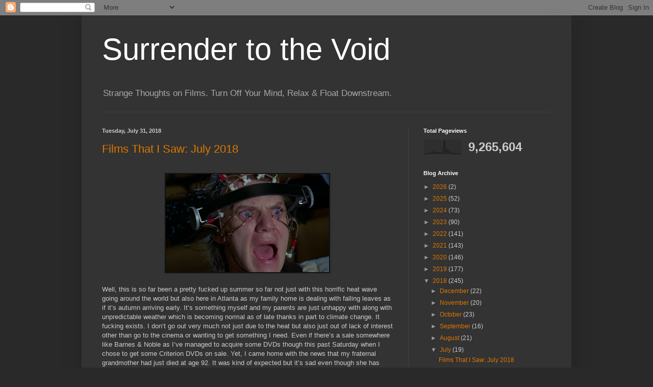

--- FILE ---
content_type: text/html; charset=UTF-8
request_url: https://thevoid99.blogspot.com/2018/07/
body_size: 43011
content:
<!DOCTYPE html>
<html class='v2' dir='ltr' lang='en'>
<head>
<link href='https://www.blogger.com/static/v1/widgets/335934321-css_bundle_v2.css' rel='stylesheet' type='text/css'/>
<meta content='width=1100' name='viewport'/>
<meta content='text/html; charset=UTF-8' http-equiv='Content-Type'/>
<meta content='blogger' name='generator'/>
<link href='https://thevoid99.blogspot.com/favicon.ico' rel='icon' type='image/x-icon'/>
<link href='http://thevoid99.blogspot.com/2018/07/' rel='canonical'/>
<link rel="alternate" type="application/atom+xml" title="Surrender to the Void - Atom" href="https://thevoid99.blogspot.com/feeds/posts/default" />
<link rel="alternate" type="application/rss+xml" title="Surrender to the Void - RSS" href="https://thevoid99.blogspot.com/feeds/posts/default?alt=rss" />
<link rel="service.post" type="application/atom+xml" title="Surrender to the Void - Atom" href="https://www.blogger.com/feeds/21463545/posts/default" />
<!--Can't find substitution for tag [blog.ieCssRetrofitLinks]-->
<meta content='http://thevoid99.blogspot.com/2018/07/' property='og:url'/>
<meta content='Surrender to the Void' property='og:title'/>
<meta content='' property='og:description'/>
<title>Surrender to the Void: July 2018</title>
<style id='page-skin-1' type='text/css'><!--
/*
-----------------------------------------------
Blogger Template Style
Name:     Simple
Designer: Blogger
URL:      www.blogger.com
----------------------------------------------- */
/* Content
----------------------------------------------- */
body {
font: normal normal 12px Arial, Tahoma, Helvetica, FreeSans, sans-serif;
color: #cccccc;
background: #292929 none repeat scroll top left;
padding: 0 40px 40px 40px;
}
html body .region-inner {
min-width: 0;
max-width: 100%;
width: auto;
}
h2 {
font-size: 22px;
}
a:link {
text-decoration:none;
color: #dd7700;
}
a:visited {
text-decoration:none;
color: #cc6600;
}
a:hover {
text-decoration:underline;
color: #cc6600;
}
.body-fauxcolumn-outer .fauxcolumn-inner {
background: transparent none repeat scroll top left;
_background-image: none;
}
.body-fauxcolumn-outer .cap-top {
position: absolute;
z-index: 1;
height: 400px;
width: 100%;
}
.body-fauxcolumn-outer .cap-top .cap-left {
width: 100%;
background: transparent none repeat-x scroll top left;
_background-image: none;
}
.content-outer {
-moz-box-shadow: 0 0 40px rgba(0, 0, 0, .15);
-webkit-box-shadow: 0 0 5px rgba(0, 0, 0, .15);
-goog-ms-box-shadow: 0 0 10px #333333;
box-shadow: 0 0 40px rgba(0, 0, 0, .15);
margin-bottom: 1px;
}
.content-inner {
padding: 10px 10px;
}
.content-inner {
background-color: #333333;
}
/* Header
----------------------------------------------- */
.header-outer {
background: transparent none repeat-x scroll 0 -400px;
_background-image: none;
}
.Header h1 {
font: normal normal 60px Arial, Tahoma, Helvetica, FreeSans, sans-serif;
color: #ffffff;
text-shadow: -1px -1px 1px rgba(0, 0, 0, .2);
}
.Header h1 a {
color: #ffffff;
}
.Header .description {
font-size: 140%;
color: #aaaaaa;
}
.header-inner .Header .titlewrapper {
padding: 22px 30px;
}
.header-inner .Header .descriptionwrapper {
padding: 0 30px;
}
/* Tabs
----------------------------------------------- */
.tabs-inner .section:first-child {
border-top: 1px solid #404040;
}
.tabs-inner .section:first-child ul {
margin-top: -1px;
border-top: 1px solid #404040;
border-left: 0 solid #404040;
border-right: 0 solid #404040;
}
.tabs-inner .widget ul {
background: #222222 none repeat-x scroll 0 -800px;
_background-image: none;
border-bottom: 1px solid #404040;
margin-top: 0;
margin-left: -30px;
margin-right: -30px;
}
.tabs-inner .widget li a {
display: inline-block;
padding: .6em 1em;
font: normal normal 14px Arial, Tahoma, Helvetica, FreeSans, sans-serif;
color: #999999;
border-left: 1px solid #333333;
border-right: 0 solid #404040;
}
.tabs-inner .widget li:first-child a {
border-left: none;
}
.tabs-inner .widget li.selected a, .tabs-inner .widget li a:hover {
color: #ffffff;
background-color: #000000;
text-decoration: none;
}
/* Columns
----------------------------------------------- */
.main-outer {
border-top: 0 solid #404040;
}
.fauxcolumn-left-outer .fauxcolumn-inner {
border-right: 1px solid #404040;
}
.fauxcolumn-right-outer .fauxcolumn-inner {
border-left: 1px solid #404040;
}
/* Headings
----------------------------------------------- */
div.widget > h2,
div.widget h2.title {
margin: 0 0 1em 0;
font: normal bold 11px Arial, Tahoma, Helvetica, FreeSans, sans-serif;
color: #ffffff;
}
/* Widgets
----------------------------------------------- */
.widget .zippy {
color: #999999;
text-shadow: 2px 2px 1px rgba(0, 0, 0, .1);
}
.widget .popular-posts ul {
list-style: none;
}
/* Posts
----------------------------------------------- */
h2.date-header {
font: normal bold 11px Arial, Tahoma, Helvetica, FreeSans, sans-serif;
}
.date-header span {
background-color: transparent;
color: #cccccc;
padding: inherit;
letter-spacing: inherit;
margin: inherit;
}
.main-inner {
padding-top: 30px;
padding-bottom: 30px;
}
.main-inner .column-center-inner {
padding: 0 15px;
}
.main-inner .column-center-inner .section {
margin: 0 15px;
}
.post {
margin: 0 0 25px 0;
}
h3.post-title, .comments h4 {
font: normal normal 22px Arial, Tahoma, Helvetica, FreeSans, sans-serif;
margin: .75em 0 0;
}
.post-body {
font-size: 110%;
line-height: 1.4;
position: relative;
}
.post-body img, .post-body .tr-caption-container, .Profile img, .Image img,
.BlogList .item-thumbnail img {
padding: 0;
background: #111111;
border: 1px solid #111111;
-moz-box-shadow: 1px 1px 5px rgba(0, 0, 0, .1);
-webkit-box-shadow: 1px 1px 5px rgba(0, 0, 0, .1);
box-shadow: 1px 1px 5px rgba(0, 0, 0, .1);
}
.post-body img, .post-body .tr-caption-container {
padding: 1px;
}
.post-body .tr-caption-container {
color: #cccccc;
}
.post-body .tr-caption-container img {
padding: 0;
background: transparent;
border: none;
-moz-box-shadow: 0 0 0 rgba(0, 0, 0, .1);
-webkit-box-shadow: 0 0 0 rgba(0, 0, 0, .1);
box-shadow: 0 0 0 rgba(0, 0, 0, .1);
}
.post-header {
margin: 0 0 1.5em;
line-height: 1.6;
font-size: 90%;
}
.post-footer {
margin: 20px -2px 0;
padding: 5px 10px;
color: #888888;
background-color: #303030;
border-bottom: 1px solid #444444;
line-height: 1.6;
font-size: 90%;
}
#comments .comment-author {
padding-top: 1.5em;
border-top: 1px solid #404040;
background-position: 0 1.5em;
}
#comments .comment-author:first-child {
padding-top: 0;
border-top: none;
}
.avatar-image-container {
margin: .2em 0 0;
}
#comments .avatar-image-container img {
border: 1px solid #111111;
}
/* Comments
----------------------------------------------- */
.comments .comments-content .icon.blog-author {
background-repeat: no-repeat;
background-image: url([data-uri]);
}
.comments .comments-content .loadmore a {
border-top: 1px solid #999999;
border-bottom: 1px solid #999999;
}
.comments .comment-thread.inline-thread {
background-color: #303030;
}
.comments .continue {
border-top: 2px solid #999999;
}
/* Accents
---------------------------------------------- */
.section-columns td.columns-cell {
border-left: 1px solid #404040;
}
.blog-pager {
background: transparent none no-repeat scroll top center;
}
.blog-pager-older-link, .home-link,
.blog-pager-newer-link {
background-color: #333333;
padding: 5px;
}
.footer-outer {
border-top: 0 dashed #bbbbbb;
}
/* Mobile
----------------------------------------------- */
body.mobile  {
background-size: auto;
}
.mobile .body-fauxcolumn-outer {
background: transparent none repeat scroll top left;
}
.mobile .body-fauxcolumn-outer .cap-top {
background-size: 100% auto;
}
.mobile .content-outer {
-webkit-box-shadow: 0 0 3px rgba(0, 0, 0, .15);
box-shadow: 0 0 3px rgba(0, 0, 0, .15);
}
.mobile .tabs-inner .widget ul {
margin-left: 0;
margin-right: 0;
}
.mobile .post {
margin: 0;
}
.mobile .main-inner .column-center-inner .section {
margin: 0;
}
.mobile .date-header span {
padding: 0.1em 10px;
margin: 0 -10px;
}
.mobile h3.post-title {
margin: 0;
}
.mobile .blog-pager {
background: transparent none no-repeat scroll top center;
}
.mobile .footer-outer {
border-top: none;
}
.mobile .main-inner, .mobile .footer-inner {
background-color: #333333;
}
.mobile-index-contents {
color: #cccccc;
}
.mobile-link-button {
background-color: #dd7700;
}
.mobile-link-button a:link, .mobile-link-button a:visited {
color: #ffffff;
}
.mobile .tabs-inner .section:first-child {
border-top: none;
}
.mobile .tabs-inner .PageList .widget-content {
background-color: #000000;
color: #ffffff;
border-top: 1px solid #404040;
border-bottom: 1px solid #404040;
}
.mobile .tabs-inner .PageList .widget-content .pagelist-arrow {
border-left: 1px solid #404040;
}

--></style>
<style id='template-skin-1' type='text/css'><!--
body {
min-width: 960px;
}
.content-outer, .content-fauxcolumn-outer, .region-inner {
min-width: 960px;
max-width: 960px;
_width: 960px;
}
.main-inner .columns {
padding-left: 0;
padding-right: 310px;
}
.main-inner .fauxcolumn-center-outer {
left: 0;
right: 310px;
/* IE6 does not respect left and right together */
_width: expression(this.parentNode.offsetWidth -
parseInt("0") -
parseInt("310px") + 'px');
}
.main-inner .fauxcolumn-left-outer {
width: 0;
}
.main-inner .fauxcolumn-right-outer {
width: 310px;
}
.main-inner .column-left-outer {
width: 0;
right: 100%;
margin-left: -0;
}
.main-inner .column-right-outer {
width: 310px;
margin-right: -310px;
}
#layout {
min-width: 0;
}
#layout .content-outer {
min-width: 0;
width: 800px;
}
#layout .region-inner {
min-width: 0;
width: auto;
}
body#layout div.add_widget {
padding: 8px;
}
body#layout div.add_widget a {
margin-left: 32px;
}
--></style>
<link href='https://www.blogger.com/dyn-css/authorization.css?targetBlogID=21463545&amp;zx=bb47cc13-febf-4070-9e01-42de2df36e7c' media='none' onload='if(media!=&#39;all&#39;)media=&#39;all&#39;' rel='stylesheet'/><noscript><link href='https://www.blogger.com/dyn-css/authorization.css?targetBlogID=21463545&amp;zx=bb47cc13-febf-4070-9e01-42de2df36e7c' rel='stylesheet'/></noscript>
<meta name='google-adsense-platform-account' content='ca-host-pub-1556223355139109'/>
<meta name='google-adsense-platform-domain' content='blogspot.com'/>

<!-- data-ad-client=ca-pub-9796155788728034 -->

</head>
<body class='loading variant-dark'>
<div class='navbar section' id='navbar' name='Navbar'><div class='widget Navbar' data-version='1' id='Navbar1'><script type="text/javascript">
    function setAttributeOnload(object, attribute, val) {
      if(window.addEventListener) {
        window.addEventListener('load',
          function(){ object[attribute] = val; }, false);
      } else {
        window.attachEvent('onload', function(){ object[attribute] = val; });
      }
    }
  </script>
<div id="navbar-iframe-container"></div>
<script type="text/javascript" src="https://apis.google.com/js/platform.js"></script>
<script type="text/javascript">
      gapi.load("gapi.iframes:gapi.iframes.style.bubble", function() {
        if (gapi.iframes && gapi.iframes.getContext) {
          gapi.iframes.getContext().openChild({
              url: 'https://www.blogger.com/navbar/21463545?origin\x3dhttps://thevoid99.blogspot.com',
              where: document.getElementById("navbar-iframe-container"),
              id: "navbar-iframe"
          });
        }
      });
    </script><script type="text/javascript">
(function() {
var script = document.createElement('script');
script.type = 'text/javascript';
script.src = '//pagead2.googlesyndication.com/pagead/js/google_top_exp.js';
var head = document.getElementsByTagName('head')[0];
if (head) {
head.appendChild(script);
}})();
</script>
</div></div>
<div class='body-fauxcolumns'>
<div class='fauxcolumn-outer body-fauxcolumn-outer'>
<div class='cap-top'>
<div class='cap-left'></div>
<div class='cap-right'></div>
</div>
<div class='fauxborder-left'>
<div class='fauxborder-right'></div>
<div class='fauxcolumn-inner'>
</div>
</div>
<div class='cap-bottom'>
<div class='cap-left'></div>
<div class='cap-right'></div>
</div>
</div>
</div>
<div class='content'>
<div class='content-fauxcolumns'>
<div class='fauxcolumn-outer content-fauxcolumn-outer'>
<div class='cap-top'>
<div class='cap-left'></div>
<div class='cap-right'></div>
</div>
<div class='fauxborder-left'>
<div class='fauxborder-right'></div>
<div class='fauxcolumn-inner'>
</div>
</div>
<div class='cap-bottom'>
<div class='cap-left'></div>
<div class='cap-right'></div>
</div>
</div>
</div>
<div class='content-outer'>
<div class='content-cap-top cap-top'>
<div class='cap-left'></div>
<div class='cap-right'></div>
</div>
<div class='fauxborder-left content-fauxborder-left'>
<div class='fauxborder-right content-fauxborder-right'></div>
<div class='content-inner'>
<header>
<div class='header-outer'>
<div class='header-cap-top cap-top'>
<div class='cap-left'></div>
<div class='cap-right'></div>
</div>
<div class='fauxborder-left header-fauxborder-left'>
<div class='fauxborder-right header-fauxborder-right'></div>
<div class='region-inner header-inner'>
<div class='header section' id='header' name='Header'><div class='widget Header' data-version='1' id='Header1'>
<div id='header-inner'>
<div class='titlewrapper'>
<h1 class='title'>
<a href='https://thevoid99.blogspot.com/'>
Surrender to the Void
</a>
</h1>
</div>
<div class='descriptionwrapper'>
<p class='description'><span>Strange Thoughts on Films.  Turn Off Your Mind, Relax &amp; Float Downstream.</span></p>
</div>
</div>
</div></div>
</div>
</div>
<div class='header-cap-bottom cap-bottom'>
<div class='cap-left'></div>
<div class='cap-right'></div>
</div>
</div>
</header>
<div class='tabs-outer'>
<div class='tabs-cap-top cap-top'>
<div class='cap-left'></div>
<div class='cap-right'></div>
</div>
<div class='fauxborder-left tabs-fauxborder-left'>
<div class='fauxborder-right tabs-fauxborder-right'></div>
<div class='region-inner tabs-inner'>
<div class='tabs no-items section' id='crosscol' name='Cross-Column'></div>
<div class='tabs no-items section' id='crosscol-overflow' name='Cross-Column 2'></div>
</div>
</div>
<div class='tabs-cap-bottom cap-bottom'>
<div class='cap-left'></div>
<div class='cap-right'></div>
</div>
</div>
<div class='main-outer'>
<div class='main-cap-top cap-top'>
<div class='cap-left'></div>
<div class='cap-right'></div>
</div>
<div class='fauxborder-left main-fauxborder-left'>
<div class='fauxborder-right main-fauxborder-right'></div>
<div class='region-inner main-inner'>
<div class='columns fauxcolumns'>
<div class='fauxcolumn-outer fauxcolumn-center-outer'>
<div class='cap-top'>
<div class='cap-left'></div>
<div class='cap-right'></div>
</div>
<div class='fauxborder-left'>
<div class='fauxborder-right'></div>
<div class='fauxcolumn-inner'>
</div>
</div>
<div class='cap-bottom'>
<div class='cap-left'></div>
<div class='cap-right'></div>
</div>
</div>
<div class='fauxcolumn-outer fauxcolumn-left-outer'>
<div class='cap-top'>
<div class='cap-left'></div>
<div class='cap-right'></div>
</div>
<div class='fauxborder-left'>
<div class='fauxborder-right'></div>
<div class='fauxcolumn-inner'>
</div>
</div>
<div class='cap-bottom'>
<div class='cap-left'></div>
<div class='cap-right'></div>
</div>
</div>
<div class='fauxcolumn-outer fauxcolumn-right-outer'>
<div class='cap-top'>
<div class='cap-left'></div>
<div class='cap-right'></div>
</div>
<div class='fauxborder-left'>
<div class='fauxborder-right'></div>
<div class='fauxcolumn-inner'>
</div>
</div>
<div class='cap-bottom'>
<div class='cap-left'></div>
<div class='cap-right'></div>
</div>
</div>
<!-- corrects IE6 width calculation -->
<div class='columns-inner'>
<div class='column-center-outer'>
<div class='column-center-inner'>
<div class='main section' id='main' name='Main'><div class='widget Blog' data-version='1' id='Blog1'>
<div class='blog-posts hfeed'>

          <div class="date-outer">
        
<h2 class='date-header'><span>Tuesday, July 31, 2018</span></h2>

          <div class="date-posts">
        
<div class='post-outer'>
<div class='post hentry uncustomized-post-template' itemprop='blogPost' itemscope='itemscope' itemtype='http://schema.org/BlogPosting'>
<meta content='https://blogger.googleusercontent.com/img/b/R29vZ2xl/AVvXsEgPkrr5MDrn7kL5aLPS63Pl62Zq4s7fwbKTeLINWVelONGbUuOUTBiNDhfiS5MbmIfzDos4EhPHuAOr4KJ8aopM0j5m2S5pYoBDuk4UU-D4dlWXhrw0hI1_Xytb3veTZ13ohBgVRQ/s320/a-clockwork-orange-475864l.jpg' itemprop='image_url'/>
<meta content='21463545' itemprop='blogId'/>
<meta content='2384185823974413873' itemprop='postId'/>
<a name='2384185823974413873'></a>
<h3 class='post-title entry-title' itemprop='name'>
<a href='https://thevoid99.blogspot.com/2018/07/films-that-i-saw-july-2018.html'>Films That I Saw:  July 2018</a>
</h3>
<div class='post-header'>
<div class='post-header-line-1'></div>
</div>
<div class='post-body entry-content' id='post-body-2384185823974413873' itemprop='description articleBody'>
<span style="font-family: Arial, Helvetica, sans-serif;"><br /></span>
<div class="separator" style="clear: both; text-align: center;">
<span style="font-family: Arial, Helvetica, sans-serif;"><a href="https://blogger.googleusercontent.com/img/b/R29vZ2xl/AVvXsEgPkrr5MDrn7kL5aLPS63Pl62Zq4s7fwbKTeLINWVelONGbUuOUTBiNDhfiS5MbmIfzDos4EhPHuAOr4KJ8aopM0j5m2S5pYoBDuk4UU-D4dlWXhrw0hI1_Xytb3veTZ13ohBgVRQ/s1600/a-clockwork-orange-475864l.jpg" imageanchor="1" style="margin-left: 1em; margin-right: 1em;"><img border="0" data-original-height="720" data-original-width="1200" height="192" src="https://blogger.googleusercontent.com/img/b/R29vZ2xl/AVvXsEgPkrr5MDrn7kL5aLPS63Pl62Zq4s7fwbKTeLINWVelONGbUuOUTBiNDhfiS5MbmIfzDos4EhPHuAOr4KJ8aopM0j5m2S5pYoBDuk4UU-D4dlWXhrw0hI1_Xytb3veTZ13ohBgVRQ/s320/a-clockwork-orange-475864l.jpg" width="320" /></a></span></div>
<span style="font-family: Arial, Helvetica, sans-serif;"><br /></span>
<span style="font-family: Arial, Helvetica, sans-serif;">Well, this is so far been a pretty fucked up summer so far not just with this horrific heat wave going around the world but also here in Atlanta as my family home is dealing with falling leaves as if it&#8217;s autumn arriving early.  It&#8217;s something myself and my parents are just unhappy with along with unpredictable weather which is becoming normal as of late thanks in part to climate change.  It fucking exists.  I don&#8217;t go out very much not just due to the heat but also just out of lack of interest other than go to the cinema or wanting to get something I need.  Even if there&#8217;s a sale somewhere like Barnes &amp; Noble as I&#8217;ve managed to acquire some DVDs though this past Saturday when I chose to get some Criterion DVDs on sale.  Yet, I came home with the news that my fraternal grandmother had just died at age 92.  It was kind of expected but it&#8217;s sad even though she has contributed to this ongoing turmoil within my relatives and often stirred the pot.  My relationship with her was OK as I much preferred my maternal grandmother who died seven years ago that September.  
</span><br />
<span style="font-family: Arial, Helvetica, sans-serif;"><br /></span>
<span style="font-family: Arial, Helvetica, sans-serif;">Aside from the usual family drama that is happening around me which I have no involvement in for good reason.  I just choose to do other things such as watching the World Cup as I was really rooting for England to make it to the finals.  Sadly, they were beaten by Croatia who were really being the stars of the Cup.  Especially Luka Modric as he is an unusual player that is more about making the plays that helps his team wins rather than be known as the goal scorer.  For all of this talk about Cristiano Ronaldo, Lionel Messi, and Neymar being the best players out there, Modric is someone I think deserves to be in the conversation.  At the finals against France, I was rooting for Croatia but they lost to the French who played great in the Cup.  It&#8217;s true what some in the press are saying.  France may have won the cup but Croatia won our hearts.  I hope they win one of these days though I&#8217;m not really looking forward to the next World Cup in Qatar as I&#8217;m still uneasy over the usage of slave labor at that country.
</span><br />
<span style="font-family: Arial, Helvetica, sans-serif;"><br /></span>
<span style="font-family: Arial, Helvetica, sans-serif;">Then of course, there is that embarrassment in Helsinki, Finland in which our dictator chose to take it up the ass from Vladimir Putin as it just goes to show that this country is fucked.  I guess if El Pendejo chooses to do things the way they are, we Americans are going to speaking Russian.  The United States of Russia.  Oh fuck, I have nothing against Russians other than their government and their religious leaders as they are the embodiment of corruption and tyranny.  There&#8217;s been opposition but there&#8217;s also trouble as it just adds to this air of chaos we&#8217;re in.  I&#8217;ve been reading about people trying to focus on 2020 but honestly, I&#8217;m hoping we get rid of El Pendejo as soon as fucking possible.  
</span><br />
<span style="font-family: Arial, Helvetica, sans-serif;"><br /></span>
<div class="separator" style="clear: both; text-align: center;">
<span style="font-family: Arial, Helvetica, sans-serif;"><a href="https://blogger.googleusercontent.com/img/b/R29vZ2xl/AVvXsEgA2Y7CLr4Nf5vFRbbAm_jE8tqc8iJ8PLwAD_lfEJhkXV9dfAjmYs6mmnkzw1xDL8U16YlS4ND-IMtRw3-SWRllQaApLcJw_cV_4tPmMfofwFVelA0xZ_PdZVZOHtF_fRSfPrRsdQ/s1600/butch-cassidy-robert-redford-katherine-ross-paul-newman.jpeg" imageanchor="1" style="margin-left: 1em; margin-right: 1em;"><img border="0" data-original-height="400" data-original-width="800" height="160" src="https://blogger.googleusercontent.com/img/b/R29vZ2xl/AVvXsEgA2Y7CLr4Nf5vFRbbAm_jE8tqc8iJ8PLwAD_lfEJhkXV9dfAjmYs6mmnkzw1xDL8U16YlS4ND-IMtRw3-SWRllQaApLcJw_cV_4tPmMfofwFVelA0xZ_PdZVZOHtF_fRSfPrRsdQ/s320/butch-cassidy-robert-redford-katherine-ross-paul-newman.jpeg" width="320" /></a></span></div>
<span style="font-family: Arial, Helvetica, sans-serif;"><br /></span>
<span style="font-family: Arial, Helvetica, sans-serif;">In the month of July, I saw a total of 35 films in 17 first-timers and 18 re-watches with one film directed by a woman as part of the 52 Films by Women pledge.  A pretty good month due to less distraction from the World Cup while I&#8217;m watching a couple of dogs for my sister and family friends.  The highlight this month has definitely been my Blind Spot choice this month in <a href="https://thevoid99.blogspot.com/2018/07/2018-blind-spot-series-butch-cassidy.html"><i>Butch Cassidy and the Sundance Kid</i></a>.  Here are the top 10 first-timers that I saw for July 2018:
</span><br />
<span style="font-family: Arial, Helvetica, sans-serif;"><br /></span>
<span style="font-family: Arial, Helvetica, sans-serif;">1. <a href="http://thevoid99.blogspot.com/2018/07/thief-1981-film.html"><i>Thief</i></a></span>
<br />
<span style="font-family: Arial, Helvetica, sans-serif;"><br /></span>
<div class="separator" style="clear: both; text-align: center;">
<span style="font-family: Arial, Helvetica, sans-serif;"><a href="https://blogger.googleusercontent.com/img/b/R29vZ2xl/AVvXsEgXyqFWb8w3j_9sLRXG6adnDZsBLe4f2Y0pWBCJqvmxEi0rKHVUDKVu1yzDbTjM4G8UFd8bvqpTBA4UWs7V5xZoTOUy_em104-TQvXBKSxn-htB6lnM59RetfPBMCofvkmTjr3OPw/s1600/tumblr_nig5lil3LM1qetb0ho1_1280.jpg" imageanchor="1" style="margin-left: 1em; margin-right: 1em;"><img border="0" data-original-height="692" data-original-width="1280" height="173" src="https://blogger.googleusercontent.com/img/b/R29vZ2xl/AVvXsEgXyqFWb8w3j_9sLRXG6adnDZsBLe4f2Y0pWBCJqvmxEi0rKHVUDKVu1yzDbTjM4G8UFd8bvqpTBA4UWs7V5xZoTOUy_em104-TQvXBKSxn-htB6lnM59RetfPBMCofvkmTjr3OPw/s320/tumblr_nig5lil3LM1qetb0ho1_1280.jpg" width="320" /></a></span></div>
<span style="font-family: Arial, Helvetica, sans-serif;"><br /></span>
<span style="font-family: Arial, Helvetica, sans-serif;">2. <a href="http://thevoid99.blogspot.com/2018/07/the-lost-city-of-z.html"><i>The Lost City of Z</i></a></span>
<br />
<span style="font-family: Arial, Helvetica, sans-serif;"><br /></span>
<div class="separator" style="clear: both; text-align: center;">
<span style="font-family: Arial, Helvetica, sans-serif;"><a href="https://blogger.googleusercontent.com/img/b/R29vZ2xl/AVvXsEiE_GyoZnQY60Epun0_TxRrCKfAVs9tHhGa6ZLRh0HaE4DWg1RygY7E3lzhRTGstgWTTWhyOsxBASoH5t3oSUCGtAYNbtxc1wzlqu3M8tz1huzbkzUWV4XMEzNOhFXfFtlrYxPjfQ/s1600/the-lost-city-of-z-movie-wallpapers-5.jpg" imageanchor="1" style="margin-left: 1em; margin-right: 1em;"><img border="0" data-original-height="283" data-original-width="600" height="150" src="https://blogger.googleusercontent.com/img/b/R29vZ2xl/AVvXsEiE_GyoZnQY60Epun0_TxRrCKfAVs9tHhGa6ZLRh0HaE4DWg1RygY7E3lzhRTGstgWTTWhyOsxBASoH5t3oSUCGtAYNbtxc1wzlqu3M8tz1huzbkzUWV4XMEzNOhFXfFtlrYxPjfQ/s320/the-lost-city-of-z-movie-wallpapers-5.jpg" width="320" /></a></span></div>
<span style="font-family: Arial, Helvetica, sans-serif;"><br /></span>
<span style="font-family: Arial, Helvetica, sans-serif;">3. <a href="http://thevoid99.blogspot.com/2018/07/dont-look-back.html"><i>Dont Look Back</i></a></span>
<br />
<span style="font-family: Arial, Helvetica, sans-serif;"><br /></span>
<div class="separator" style="clear: both; text-align: center;">
<span style="font-family: Arial, Helvetica, sans-serif;"><a href="https://blogger.googleusercontent.com/img/b/R29vZ2xl/AVvXsEhe0U61NSO9t3CRyeUY8eQ-3YonlFh89iosweQrQ7HE_7Gg3ikCv4sn5WUnitshDfsYuYZqbjhpMVToa-P8935a-9Wt30otS4OwwlZklZE2t5aqK5T_pmHEV14fuywJ9JTAnp_P4A/s1600/NEWVIDEO-bobdylandontlookback.jpeg" imageanchor="1" style="margin-left: 1em; margin-right: 1em;"><img border="0" data-original-height="300" data-original-width="560" height="171" src="https://blogger.googleusercontent.com/img/b/R29vZ2xl/AVvXsEhe0U61NSO9t3CRyeUY8eQ-3YonlFh89iosweQrQ7HE_7Gg3ikCv4sn5WUnitshDfsYuYZqbjhpMVToa-P8935a-9Wt30otS4OwwlZklZE2t5aqK5T_pmHEV14fuywJ9JTAnp_P4A/s320/NEWVIDEO-bobdylandontlookback.jpeg" width="320" /></a></span></div>
<span style="font-family: Arial, Helvetica, sans-serif;"><br /></span>
<span style="font-family: Arial, Helvetica, sans-serif;">4. <a href="http://thevoid99.blogspot.com/2018/07/my-friend-dahmer.html"><i>My Friend Dahmer</i></a></span>
<br />
<span style="font-family: Arial, Helvetica, sans-serif;"><br /></span>
<div class="separator" style="clear: both; text-align: center;">
<span style="font-family: Arial, Helvetica, sans-serif;"><a href="https://blogger.googleusercontent.com/img/b/R29vZ2xl/AVvXsEhrrC4Nnt_YY_JmT9WeUILIUGg97WDYuqzulr4wp41O0QJYEd8Bpm9SLfp8HTNI8rgojCTkrWKBHw-_25J-2-NrorzbnWl4ccFSo9MJ0rDvzDyA0m7n6FTvux9wfDht37vbiTn2dg/s1600/my-friend-dahmer-0.jpg" imageanchor="1" style="margin-left: 1em; margin-right: 1em;"><img border="0" data-original-height="681" data-original-width="968" height="225" src="https://blogger.googleusercontent.com/img/b/R29vZ2xl/AVvXsEhrrC4Nnt_YY_JmT9WeUILIUGg97WDYuqzulr4wp41O0QJYEd8Bpm9SLfp8HTNI8rgojCTkrWKBHw-_25J-2-NrorzbnWl4ccFSo9MJ0rDvzDyA0m7n6FTvux9wfDht37vbiTn2dg/s320/my-friend-dahmer-0.jpg" width="320" /></a></span></div>
<span style="font-family: Arial, Helvetica, sans-serif;"><br /></span>
<span style="font-family: Arial, Helvetica, sans-serif;">5. <a href="http://thevoid99.blogspot.com/2018/07/pale-rider.html"><i>Pale Rider</i></a></span>
<br />
<span style="font-family: Arial, Helvetica, sans-serif;"><br /></span>
<div class="separator" style="clear: both; text-align: center;">
<span style="font-family: Arial, Helvetica, sans-serif;"><a href="https://blogger.googleusercontent.com/img/b/R29vZ2xl/AVvXsEgv1savfVMKy3-inU1oeRZLf-H9qTatecfHGvbhl5FfIq6-VwzLX3MmxDq3FWUiNVfAC_SlM4-vJvxe8fiPtnxiON1um7PHfUMqUcHe993vxGsRAxLUWIzoGUT77VP5Kj38Wu9llw/s1600/pale-rider-1985-02-g.jpg" imageanchor="1" style="margin-left: 1em; margin-right: 1em;"><img border="0" data-original-height="350" data-original-width="600" height="186" src="https://blogger.googleusercontent.com/img/b/R29vZ2xl/AVvXsEgv1savfVMKy3-inU1oeRZLf-H9qTatecfHGvbhl5FfIq6-VwzLX3MmxDq3FWUiNVfAC_SlM4-vJvxe8fiPtnxiON1um7PHfUMqUcHe993vxGsRAxLUWIzoGUT77VP5Kj38Wu9llw/s320/pale-rider-1985-02-g.jpg" width="320" /></a></span></div>
<span style="font-family: Arial, Helvetica, sans-serif;"><br /></span>
<span style="font-family: Arial, Helvetica, sans-serif;">6. <a href="http://thevoid99.blogspot.com/2018/07/logan-lucky.html"><i>Logan Lucky</i></a></span>
<br />
<span style="font-family: Arial, Helvetica, sans-serif;"><br /></span>
<div class="separator" style="clear: both; text-align: center;">
<span style="font-family: Arial, Helvetica, sans-serif;"><a href="https://blogger.googleusercontent.com/img/b/R29vZ2xl/AVvXsEinE09cM3Y7EKQKP1aGgkswsUogtHBuXmk7WiyYfWHMbMkuQx1pWlk7AnUVrylJHpJibXdVs0Rzpvj_BoJ_Bf45YLUpV0Vy0r8WhLLk9JewOhL2Rzex_5nPq1YgyODlPa2VyhP-9A/s1600/59370f12d508f81c008b463b-750-563.jpg" imageanchor="1" style="margin-left: 1em; margin-right: 1em;"><img border="0" data-original-height="563" data-original-width="750" height="240" src="https://blogger.googleusercontent.com/img/b/R29vZ2xl/AVvXsEinE09cM3Y7EKQKP1aGgkswsUogtHBuXmk7WiyYfWHMbMkuQx1pWlk7AnUVrylJHpJibXdVs0Rzpvj_BoJ_Bf45YLUpV0Vy0r8WhLLk9JewOhL2Rzex_5nPq1YgyODlPa2VyhP-9A/s320/59370f12d508f81c008b463b-750-563.jpg" width="320" /></a></span></div>
<span style="font-family: Arial, Helvetica, sans-serif;"><br /></span>
<span style="font-family: Arial, Helvetica, sans-serif;">7. <a href="http://thevoid99.blogspot.com/2018/07/two-lovers-2008-film.html"><i>Two Lovers</i></a></span>
<br />
<span style="font-family: Arial, Helvetica, sans-serif;"><br /></span>
<div class="separator" style="clear: both; text-align: center;">
<span style="font-family: Arial, Helvetica, sans-serif;"><a href="https://blogger.googleusercontent.com/img/b/R29vZ2xl/AVvXsEhzx-Yf0bSw6PLsS_53pLa5bFEXOug5HgDULc2f-3yiViJZVvGfO3aW6HGBRD25UdJzk8JRRt1-h1KzDZ-s8HdgODZxHHWvDdaPDW5Re8N_ntGgMLtVSt_znbPWgD_yIGr6faIGRg/s1600/jgtwo.jpg" imageanchor="1" style="margin-left: 1em; margin-right: 1em;"><img border="0" data-original-height="400" data-original-width="700" height="182" src="https://blogger.googleusercontent.com/img/b/R29vZ2xl/AVvXsEhzx-Yf0bSw6PLsS_53pLa5bFEXOug5HgDULc2f-3yiViJZVvGfO3aW6HGBRD25UdJzk8JRRt1-h1KzDZ-s8HdgODZxHHWvDdaPDW5Re8N_ntGgMLtVSt_znbPWgD_yIGr6faIGRg/s320/jgtwo.jpg" width="320" /></a></span></div>
<span style="font-family: Arial, Helvetica, sans-serif;"><br /></span>
<span style="font-family: Arial, Helvetica, sans-serif;">8. <a href="http://thevoid99.blogspot.com/2018/07/no-direction-home-bob-dylan.html"><i>No Direction Home</i></a></span>
<br />
<span style="font-family: Arial, Helvetica, sans-serif;"><br /></span>
<div class="separator" style="clear: both; text-align: center;">
<span style="font-family: Arial, Helvetica, sans-serif;"><a href="https://blogger.googleusercontent.com/img/b/R29vZ2xl/AVvXsEhrX9VSY9FiHElDzneCuBc7OBGKkqzt1FWj5fiZurjCBSwDdKhSkQIlDtoKOgqWvrzSSTLVKMZ1yG0VkbGz-bozAcF9HeDxZc6p6I22bBmkVhG2Zt5WfczhtqfyHBhAuSM_jty21w/s1600/no-direction-home-1200x520.jpg" imageanchor="1" style="margin-left: 1em; margin-right: 1em;"><img border="0" data-original-height="520" data-original-width="1200" height="138" src="https://blogger.googleusercontent.com/img/b/R29vZ2xl/AVvXsEhrX9VSY9FiHElDzneCuBc7OBGKkqzt1FWj5fiZurjCBSwDdKhSkQIlDtoKOgqWvrzSSTLVKMZ1yG0VkbGz-bozAcF9HeDxZc6p6I22bBmkVhG2Zt5WfczhtqfyHBhAuSM_jty21w/s320/no-direction-home-1200x520.jpg" width="320" /></a></span></div>
<span style="font-family: Arial, Helvetica, sans-serif;"><br /></span>
<span style="font-family: Arial, Helvetica, sans-serif;">9. <i>The Missouri Breaks</i></span>
<br />
<span style="font-family: Arial, Helvetica, sans-serif;"><br /></span>
<div class="separator" style="clear: both; text-align: center;">
<span style="font-family: Arial, Helvetica, sans-serif;"><a href="https://blogger.googleusercontent.com/img/b/R29vZ2xl/AVvXsEhocpAQdiBwzUztVfcQmmLbfx7EJwDe7rdrhVDd0zNt65z2CiLN2H5a54RrtKJHxH2uhxWengB-SrnqqV7NsRMT1JDntvAH6Uuk1H8PB_mqvujYKnKbwgmhMLMUh5IE9zbI-cIAUg/s1600/missouri-breaks.jpg" imageanchor="1" style="margin-left: 1em; margin-right: 1em;"><img border="0" data-original-height="341" data-original-width="648" height="168" src="https://blogger.googleusercontent.com/img/b/R29vZ2xl/AVvXsEhocpAQdiBwzUztVfcQmmLbfx7EJwDe7rdrhVDd0zNt65z2CiLN2H5a54RrtKJHxH2uhxWengB-SrnqqV7NsRMT1JDntvAH6Uuk1H8PB_mqvujYKnKbwgmhMLMUh5IE9zbI-cIAUg/s320/missouri-breaks.jpg" width="320" /></a></span></div>
<span style="font-family: Arial, Helvetica, sans-serif;"><br /></span>
<span style="font-family: Arial, Helvetica, sans-serif;">10. <a href="http://thevoid99.blogspot.com/2018/07/ant-man-and-wasp.html"><i>Ant-Man &amp; the Wasp</i></a></span>
<br />
<span style="font-family: Arial, Helvetica, sans-serif;"><br /></span>
<div class="separator" style="clear: both; text-align: center;">
<span style="font-family: Arial, Helvetica, sans-serif;"><a href="https://blogger.googleusercontent.com/img/b/R29vZ2xl/AVvXsEgIsG29yre0Gu8JBvp2TIXX7dQGAjIKtdJQapDE24FixKFoiZeVODkfMkb0N7qHBegEK4SgkamOoCmydgY7fa3M57grqXS0VA3hikRYAatb6_bvamlIvGE3IFHo771gCFqTiOSZpA/s1600/Ant-Man-Wasp-1-1024x756.jpg" imageanchor="1" style="margin-left: 1em; margin-right: 1em;"><img border="0" data-original-height="756" data-original-width="1024" height="236" src="https://blogger.googleusercontent.com/img/b/R29vZ2xl/AVvXsEgIsG29yre0Gu8JBvp2TIXX7dQGAjIKtdJQapDE24FixKFoiZeVODkfMkb0N7qHBegEK4SgkamOoCmydgY7fa3M57grqXS0VA3hikRYAatb6_bvamlIvGE3IFHo771gCFqTiOSZpA/s320/Ant-Man-Wasp-1-1024x756.jpg" width="320" /></a></span></div>
<span style="font-family: Arial, Helvetica, sans-serif;"><br /></span>
<span style="font-family: Arial, Helvetica, sans-serif;">Monthly Mini-Reviews
</span><br />
<span style="font-family: Arial, Helvetica, sans-serif;"><br /></span>
<span style="font-family: Arial, Helvetica, sans-serif;"><i>Nile Rodgers:  The Hitmaker</i></span>
<br />
<span style="font-family: Arial, Helvetica, sans-serif;"><br /></span>
<div class="separator" style="clear: both; text-align: center;">
<span style="font-family: Arial, Helvetica, sans-serif;"><a href="https://blogger.googleusercontent.com/img/b/R29vZ2xl/AVvXsEgD3W-foQFwcDb7eAZHYXwAwCwWGb5tJhJD_mVDA7c_eh9wwsMKc5sGh7UhNaocJzR5dB_5zkAKG1ajAlQ02lLXnICptqlOaFtwEVAM5026RpuRip1IfmGnfBn85GlpcgUvyvATwQ/s1600/7051-770x433.jpg" imageanchor="1" style="margin-left: 1em; margin-right: 1em;"><img border="0" data-original-height="433" data-original-width="770" height="179" src="https://blogger.googleusercontent.com/img/b/R29vZ2xl/AVvXsEgD3W-foQFwcDb7eAZHYXwAwCwWGb5tJhJD_mVDA7c_eh9wwsMKc5sGh7UhNaocJzR5dB_5zkAKG1ajAlQ02lLXnICptqlOaFtwEVAM5026RpuRip1IfmGnfBn85GlpcgUvyvATwQ/s320/7051-770x433.jpg" width="320" /></a></span></div>
<span style="font-family: Arial, Helvetica, sans-serif;"><br /></span>
<span style="font-family: Arial, Helvetica, sans-serif;">From the BBC is a documentary I saw on YouTube about one of the finest men in the world of popular music in Nile Rodgers.  From his work with the disco band Chic that would provide the template for a lot of great dance music as well as the foundations for hip-hop to his work producing other artists such as David Bowie, Duran, Diana Ross, Madonna, and many others.  Even as it has Rodgers, before he was to have this major comeback collaborating with Daft Punk, talk about his work and ideas into a song as well as just wanting to play guitar as the documentary also feature interviews from Bryan Ferry, Johnny Marr, John Taylor of Duran, and many others who praise the man for his work as a musician and as a songwriter.
</span><br />
<span style="font-family: Arial, Helvetica, sans-serif;"><br /></span>
<span style="font-family: Arial, Helvetica, sans-serif;"><i>Kingsman:  The Golden Circle</i></span>
<br />
<span style="font-family: Arial, Helvetica, sans-serif;"><br /></span>
<div class="separator" style="clear: both; text-align: center;">
<span style="font-family: Arial, Helvetica, sans-serif;"><a href="https://blogger.googleusercontent.com/img/b/R29vZ2xl/AVvXsEiEgb8FBXAgGuMEsmN-WfS0uwaG1Be6l4C67Y_DeCqz7K7W1IalLZGcepgSHzWE43ZnxcUq6wTdKH0KHWKVVfSFTVgbNUigCoZaLxEQ3ZyXrlQYXXIsRMSJIaVTCQbSi8KuibT9sQ/s1600/Yamaha-Red-Grand-Piano-Used-by-Elton-John-in-Kingsman-The-Golden-Circle-10.jpg" imageanchor="1" style="margin-left: 1em; margin-right: 1em;"><img border="0" data-original-height="671" data-original-width="1600" height="134" src="https://blogger.googleusercontent.com/img/b/R29vZ2xl/AVvXsEiEgb8FBXAgGuMEsmN-WfS0uwaG1Be6l4C67Y_DeCqz7K7W1IalLZGcepgSHzWE43ZnxcUq6wTdKH0KHWKVVfSFTVgbNUigCoZaLxEQ3ZyXrlQYXXIsRMSJIaVTCQbSi8KuibT9sQ/s320/Yamaha-Red-Grand-Piano-Used-by-Elton-John-in-Kingsman-The-Golden-Circle-10.jpg" width="320" /></a></span></div>
<span style="font-family: Arial, Helvetica, sans-serif;"><br /></span>
<span style="font-family: Arial, Helvetica, sans-serif;">I really liked the first <i>Kingsman</i> movie so I was intrigued to see what the sequel will do and while it is an entertaining film.  It does suffer from what usually happens with sequels is that it does try to do too much and it does get over-long where it tries too hard to be funny and exciting.  Still, there&#8217;s enough moments that are enjoyable as the returning ensemble cast of Taron Egerton, Colin Firth, and Mark Strong are fun though I was dismayed by how underused Channing Tatum was though Jeff Bridges and Halle Berry were able to be important.  Then there&#8217;s Julianne Moore who was a total delight as the film&#8217;s main antagonist as her character can be described as a far more psychotic version of Martha Stewart as if she was a drug dealer.  Add Sir Elton John in the mix where he kills some people and it&#8217;s just a downright fun film.  
</span><br />
<span style="font-family: Arial, Helvetica, sans-serif;"><br /></span>
<span style="font-family: Arial, Helvetica, sans-serif;"><i>Stronger</i></span>
<br />
<span style="font-family: Arial, Helvetica, sans-serif;"><br /></span>
<div class="separator" style="clear: both; text-align: center;">
<span style="font-family: Arial, Helvetica, sans-serif;"><a href="https://blogger.googleusercontent.com/img/b/R29vZ2xl/AVvXsEhApb0A0BKZvoV_kwCCfKAbcawNIY4viY_6SEzawgVtECXyjUbsaOnMOwYieXQDITCseTUDli8yR05llPJv-_KZ0GcqBNBchhdzFMYQx9HOLyxjYSRS23r59P6NSCIxF7lL7F1Ynw/s1600/stronger-2017-movie-review-tiff-jake-gyllenhaal-tatiana-maslany-david-gordon-green.jpg" imageanchor="1" style="margin-left: 1em; margin-right: 1em;"><img border="0" data-original-height="576" data-original-width="1038" height="177" src="https://blogger.googleusercontent.com/img/b/R29vZ2xl/AVvXsEhApb0A0BKZvoV_kwCCfKAbcawNIY4viY_6SEzawgVtECXyjUbsaOnMOwYieXQDITCseTUDli8yR05llPJv-_KZ0GcqBNBchhdzFMYQx9HOLyxjYSRS23r59P6NSCIxF7lL7F1Ynw/s320/stronger-2017-movie-review-tiff-jake-gyllenhaal-tatiana-maslany-david-gordon-green.jpg" width="320" /></a></span></div>
<span style="font-family: Arial, Helvetica, sans-serif;"><br /></span>
<span style="font-family: Arial, Helvetica, sans-serif;">From David Gordon Green is this film based on the real life story of Jeff Bauman who lost his legs during the 2013 Boston Marathon bombing where was there cheering for his ex-girlfriend and deal with what happened to him and such.  With Jake Gyllenhaal playing Bauman, it is a compelling and heartfelt film that has Gyllenhaal display the struggles that Bauman endures yet it is Tatiana Maslany who is the revelation in the film as Bauman&#8217;s ex-girlfriend Erin who would run the marathon but be in shock over what happened to him as she struggles to take care of him.  For Green who has been hit-and-miss as of late does deliver as this is one of his better films.
</span><br />
<span style="font-family: Arial, Helvetica, sans-serif;"><br /></span>
<span style="font-family: Arial, Helvetica, sans-serif;">Top 10 Re-Watches
</span><br />
<span style="font-family: Arial, Helvetica, sans-serif;"><br /></span>
<span style="font-family: Arial, Helvetica, sans-serif;">1. <a href="http://thevoid99.blogspot.com/2016/09/young-frankenstein.html"><i>Young Frankenstein</i></a></span>
<br />
<span style="font-family: Arial, Helvetica, sans-serif;"><br /></span>
<div class="separator" style="clear: both; text-align: center;">
<span style="font-family: Arial, Helvetica, sans-serif;"><a href="https://blogger.googleusercontent.com/img/b/R29vZ2xl/AVvXsEgpYkHLbyJw_xkXvsRIfwjsW2nQ_-ErbiOUKQ3SaNxyUUuRn_ygUncOigH-0nFP1EdQmVIds6UHAyQDSplKooBdNs3WQoRR_-HqSQTfpbu5yXyUykIAVPsb7CE5TJp0mEeQPyvttw/s1600/putting+on+the+ritz.jpg" imageanchor="1" style="margin-left: 1em; margin-right: 1em;"><img border="0" data-original-height="900" data-original-width="1600" height="180" src="https://blogger.googleusercontent.com/img/b/R29vZ2xl/AVvXsEgpYkHLbyJw_xkXvsRIfwjsW2nQ_-ErbiOUKQ3SaNxyUUuRn_ygUncOigH-0nFP1EdQmVIds6UHAyQDSplKooBdNs3WQoRR_-HqSQTfpbu5yXyUykIAVPsb7CE5TJp0mEeQPyvttw/s320/putting+on+the+ritz.jpg" width="320" /></a></span></div>
<span style="font-family: Arial, Helvetica, sans-serif;"><br /></span>
<span style="font-family: Arial, Helvetica, sans-serif;">2. <a href="http://thevoid99.blogspot.com/2016/05/love-mercy.html"><i>Love &amp; Mercy</i></a></span>
<br />
<span style="font-family: Arial, Helvetica, sans-serif;"><br /></span>
<div class="separator" style="clear: both; text-align: center;">
<span style="font-family: Arial, Helvetica, sans-serif;"><a href="https://blogger.googleusercontent.com/img/b/R29vZ2xl/AVvXsEh0hSf4yrpTzpXHgCvHLrFOJD7I1zDyP0qrlj8nap6ao8kQdVxQwoLC7wo4E9b5MXTPGwwwgVRkhh1DrDmphZdIiRWbmB6AjS5ErMhKkJO268tw3C7Nd2EJNsmYvY48WbCRKagudg/s1600/LoveMercy1.jpg" imageanchor="1" style="margin-left: 1em; margin-right: 1em;"><img border="0" data-original-height="474" data-original-width="880" height="172" src="https://blogger.googleusercontent.com/img/b/R29vZ2xl/AVvXsEh0hSf4yrpTzpXHgCvHLrFOJD7I1zDyP0qrlj8nap6ao8kQdVxQwoLC7wo4E9b5MXTPGwwwgVRkhh1DrDmphZdIiRWbmB6AjS5ErMhKkJO268tw3C7Nd2EJNsmYvY48WbCRKagudg/s320/LoveMercy1.jpg" width="320" /></a></span></div>
<span style="font-family: Arial, Helvetica, sans-serif;"><br /></span>
<span style="font-family: Arial, Helvetica, sans-serif;">3. <a href="http://thevoid99.blogspot.com/2018/07/the-outsiders.html"><i>The Outsiders</i></a></span>
<br />
<span style="font-family: Arial, Helvetica, sans-serif;"><br /></span>
<div class="separator" style="clear: both; text-align: center;">
<span style="font-family: Arial, Helvetica, sans-serif;"><a href="https://blogger.googleusercontent.com/img/b/R29vZ2xl/AVvXsEjVI2eXdN4CU0mfx_EJ16SVY2tOsY3kmpxZQt6x5Ts2kHtTVJQD3Z5ds9sVFxZq5uu80AhrE49TNnoTj3lKNPmX48KZcnzKmNPzXqpfkUIQ7ws6Ua84q4yQEd9zixUGT15sTDK0FQ/s1600/film__16631-the-outsiders--hi_res-f3744421.jpg" imageanchor="1" style="margin-left: 1em; margin-right: 1em;"><img border="0" data-original-height="548" data-original-width="1096" height="160" src="https://blogger.googleusercontent.com/img/b/R29vZ2xl/AVvXsEjVI2eXdN4CU0mfx_EJ16SVY2tOsY3kmpxZQt6x5Ts2kHtTVJQD3Z5ds9sVFxZq5uu80AhrE49TNnoTj3lKNPmX48KZcnzKmNPzXqpfkUIQ7ws6Ua84q4yQEd9zixUGT15sTDK0FQ/s320/film__16631-the-outsiders--hi_res-f3744421.jpg" width="320" /></a></span></div>
<span style="font-family: Arial, Helvetica, sans-serif;"><br /></span>
<span style="font-family: Arial, Helvetica, sans-serif;">4. <i>Star Trek VI:  The Undiscovered Country</i></span>
<br />
<span style="font-family: Arial, Helvetica, sans-serif;"><br /></span>
<div class="separator" style="clear: both; text-align: center;">
<span style="font-family: Arial, Helvetica, sans-serif;"><a href="https://blogger.googleusercontent.com/img/b/R29vZ2xl/AVvXsEj0fb0cJQiIq5RofwtJT-z_TvA-YMOjSZ85XJe9R_SbvwscAecrpB8P58xzIpQKDd1rL4r63OAUpR4Dr8cPJqdth7QIW5o5mk6cBvMYziNtVlENmWjfuAJ_4RzlYdigPUJ5Qgeu2A/s1600/B000I3P3EM_StarTrekVITheUndiscoveredCountry_UXPA1._V391274260_RI_SX940_.jpg" imageanchor="1" style="margin-left: 1em; margin-right: 1em;"><img border="0" data-original-height="646" data-original-width="940" height="219" src="https://blogger.googleusercontent.com/img/b/R29vZ2xl/AVvXsEj0fb0cJQiIq5RofwtJT-z_TvA-YMOjSZ85XJe9R_SbvwscAecrpB8P58xzIpQKDd1rL4r63OAUpR4Dr8cPJqdth7QIW5o5mk6cBvMYziNtVlENmWjfuAJ_4RzlYdigPUJ5Qgeu2A/s320/B000I3P3EM_StarTrekVITheUndiscoveredCountry_UXPA1._V391274260_RI_SX940_.jpg" width="320" /></a></span></div>
<span style="font-family: Arial, Helvetica, sans-serif;"><br /></span>
<span style="font-family: Arial, Helvetica, sans-serif;">5. <i>The Running Man</i></span>
<br />
<span style="font-family: Arial, Helvetica, sans-serif;"><br /></span>
<div class="separator" style="clear: both; text-align: center;">
<span style="font-family: Arial, Helvetica, sans-serif;"><a href="https://blogger.googleusercontent.com/img/b/R29vZ2xl/AVvXsEidJQntXEKFatmcHjwzkrUZAMPpp4dfKTMm2VOt1PXrQ0PwafUCZZnA_F_dj62TeeWQhw2WmGn1JBeVO4Av7JHXPSADDkiO6R0DwyYjksQK6aAHpyuDEWGeqkk8RzmS96sa8mLIQg/s1600/The_Running_Man_Arnold_Richard_Dawson.jpg" imageanchor="1" style="margin-left: 1em; margin-right: 1em;"><img border="0" data-original-height="392" data-original-width="640" height="196" src="https://blogger.googleusercontent.com/img/b/R29vZ2xl/AVvXsEidJQntXEKFatmcHjwzkrUZAMPpp4dfKTMm2VOt1PXrQ0PwafUCZZnA_F_dj62TeeWQhw2WmGn1JBeVO4Av7JHXPSADDkiO6R0DwyYjksQK6aAHpyuDEWGeqkk8RzmS96sa8mLIQg/s320/The_Running_Man_Arnold_Richard_Dawson.jpg" width="320" /></a></span></div>
<span style="font-family: Arial, Helvetica, sans-serif;"><br /></span>
<span style="font-family: Arial, Helvetica, sans-serif;">6. <a href="http://thevoid99.blogspot.com/2015/07/7-days-in-hell.html"><i>7 Days in Hell</i></a></span>
<br />
<span style="font-family: Arial, Helvetica, sans-serif;"><br /></span>
<div class="separator" style="clear: both; text-align: center;">
<span style="font-family: Arial, Helvetica, sans-serif;"><a href="https://blogger.googleusercontent.com/img/b/R29vZ2xl/AVvXsEjJypUBhXYsbQxcs1AFdizJraY04LwnPU4atqJ_jYEymNW-kMQL5mGFC6FnVw73EO4eu6i2kkB4aOqbSfa__RGdDFUGIAPdsJNNSHxtcQ0BW5pYJDyFH7rtS4Qx48xwezBYjagCNg/s1600/7-days-in-hell-1.jpg" imageanchor="1" style="margin-left: 1em; margin-right: 1em;"><img border="0" data-original-height="520" data-original-width="780" height="213" src="https://blogger.googleusercontent.com/img/b/R29vZ2xl/AVvXsEjJypUBhXYsbQxcs1AFdizJraY04LwnPU4atqJ_jYEymNW-kMQL5mGFC6FnVw73EO4eu6i2kkB4aOqbSfa__RGdDFUGIAPdsJNNSHxtcQ0BW5pYJDyFH7rtS4Qx48xwezBYjagCNg/s320/7-days-in-hell-1.jpg" width="320" /></a></span></div>
<span style="font-family: Arial, Helvetica, sans-serif;"><br /></span>
<span style="font-family: Arial, Helvetica, sans-serif;">7. <i>Taps</i></span>
<br />
<span style="font-family: Arial, Helvetica, sans-serif;"><br /></span>
<div class="separator" style="clear: both; text-align: center;">
<span style="font-family: Arial, Helvetica, sans-serif;"><a href="https://blogger.googleusercontent.com/img/b/R29vZ2xl/AVvXsEi2O1eaz-GnFtQFnxbiC9RvO9TujTFt4smoinSU-arZUimpdXdsdQDfT8WH8LOR5cNxD3ngeATkoMl9zTSjmC4Bnqrh009359xhUD2EkMo7eqW5_Z7RRM3akiVsrMp1hhatqyn7Xw/s1600/taps-1981-03-g.jpg" imageanchor="1" style="margin-left: 1em; margin-right: 1em;"><img border="0" data-original-height="796" data-original-width="1200" height="212" src="https://blogger.googleusercontent.com/img/b/R29vZ2xl/AVvXsEi2O1eaz-GnFtQFnxbiC9RvO9TujTFt4smoinSU-arZUimpdXdsdQDfT8WH8LOR5cNxD3ngeATkoMl9zTSjmC4Bnqrh009359xhUD2EkMo7eqW5_Z7RRM3akiVsrMp1hhatqyn7Xw/s320/taps-1981-03-g.jpg" width="320" /></a></span></div>
<span style="font-family: Arial, Helvetica, sans-serif;"><br /></span>
<span style="font-family: Arial, Helvetica, sans-serif;">8. <a href="http://thevoid99.blogspot.com/2017/07/tour-de-pharmacy.html"><i>Tour de Pharmacy</i></a></span>
<br />
<span style="font-family: Arial, Helvetica, sans-serif;"><br /></span>
<div class="separator" style="clear: both; text-align: center;">
<span style="font-family: Arial, Helvetica, sans-serif;"><a href="https://blogger.googleusercontent.com/img/b/R29vZ2xl/AVvXsEimlcxPWiJrv49Oid8WlzHxzx_L17bGdufECi1zb79lYlcYOGt6MOWGE9332FQS_DJYtlc21rU3W-AdJtDerNzChS8Hns4VG1YOUhMazba8g4mNOYh20pbsV-MEzrn3YgY4Hl0QPw/s1600/tour-de-pharmacy-samberg.jpg" imageanchor="1" style="margin-left: 1em; margin-right: 1em;"><img border="0" data-original-height="636" data-original-width="1000" height="203" src="https://blogger.googleusercontent.com/img/b/R29vZ2xl/AVvXsEimlcxPWiJrv49Oid8WlzHxzx_L17bGdufECi1zb79lYlcYOGt6MOWGE9332FQS_DJYtlc21rU3W-AdJtDerNzChS8Hns4VG1YOUhMazba8g4mNOYh20pbsV-MEzrn3YgY4Hl0QPw/s320/tour-de-pharmacy-samberg.jpg" width="320" /></a></span></div>
<span style="font-family: Arial, Helvetica, sans-serif;"><br /></span>
<span style="font-family: Arial, Helvetica, sans-serif;">9. <i>Star Trek IV:  The Voyage Home</i></span>
<br />
<span style="font-family: Arial, Helvetica, sans-serif;"><br /></span>
<div class="separator" style="clear: both; text-align: center;">
<span style="font-family: Arial, Helvetica, sans-serif;"><a href="https://blogger.googleusercontent.com/img/b/R29vZ2xl/AVvXsEjMVbpT0Dbo3rKCMKyO6l90h5YCpD8vg0rJlzSGVI23nIlHh4TQ_Up23ypQFz9vxr_Kv7sgELuYz77syR7u7e-rB-b2WMc-v8t8B5w6aAaXocHCCOUXrM9xUOruwLuzLEUmc7bxOg/s1600/1c28c2bde04e7f4563a04577ea011e688dcabf6d.jpg" imageanchor="1" style="margin-left: 1em; margin-right: 1em;"><img border="0" data-original-height="500" data-original-width="880" height="181" src="https://blogger.googleusercontent.com/img/b/R29vZ2xl/AVvXsEjMVbpT0Dbo3rKCMKyO6l90h5YCpD8vg0rJlzSGVI23nIlHh4TQ_Up23ypQFz9vxr_Kv7sgELuYz77syR7u7e-rB-b2WMc-v8t8B5w6aAaXocHCCOUXrM9xUOruwLuzLEUmc7bxOg/s320/1c28c2bde04e7f4563a04577ea011e688dcabf6d.jpg" width="320" /></a></span></div>
<span style="font-family: Arial, Helvetica, sans-serif;"><br /></span>
<span style="font-family: Arial, Helvetica, sans-serif;">10. <i>Class</i></span>
<br />
<span style="font-family: Arial, Helvetica, sans-serif;"><br /></span>
<div class="separator" style="clear: both; text-align: center;">
<span style="font-family: Arial, Helvetica, sans-serif;"><a href="https://blogger.googleusercontent.com/img/b/R29vZ2xl/AVvXsEg_a5JuRwMneYy8iNTIIinP8c-cVsX4PCLeRhHvP-Zf_O4QfpwHHK7I84_PEbhRjCJKzld3zcZYJRV5CGV3_mxTuCJxBPe4aS7NA4bHcymPU7iyGgSW3DTd6-89VA9mK8r-DWc8Wg/s1600/260406_full.jpg" imageanchor="1" style="margin-left: 1em; margin-right: 1em;"><img border="0" data-original-height="663" data-original-width="1000" height="212" src="https://blogger.googleusercontent.com/img/b/R29vZ2xl/AVvXsEg_a5JuRwMneYy8iNTIIinP8c-cVsX4PCLeRhHvP-Zf_O4QfpwHHK7I84_PEbhRjCJKzld3zcZYJRV5CGV3_mxTuCJxBPe4aS7NA4bHcymPU7iyGgSW3DTd6-89VA9mK8r-DWc8Wg/s320/260406_full.jpg" width="320" /></a></span></div>
<span style="font-family: Arial, Helvetica, sans-serif;"><br /></span>
<span style="font-family: Arial, Helvetica, sans-serif;">Well, that is all for July 2018.  August will be focused mainly on all sorts of films based on the never-ending DVR <a href="https://letterboxd.com/thevoid99/list/the-never-ending-dvr-list-v-30/">list</a> that is currently on my TV&#8217;s hard drive as well as films I have pre-written.  Much of the focus on August will be on the films of Denis Villeneuve for his Auteurs piece along with some DVDs that I&#8217;ve purchased for some time while the only theatrical release I hope to see is Spike Lee&#8217;s <i>BlackKklansman</i> while I&#8217;m still unsure of what Blind Spot to watch.  The NIN marathon in my <a href="http://thevoidgoround.blogspot.com/">music blog</a> is still on-going though it&#8217;s going slower than I thought it would be.  Until then, this is thevoid99 signing off&#8230;
</span><br />
<span style="font-family: Arial, Helvetica, sans-serif;"><br /></span>
<span style="font-family: Arial, Helvetica, sans-serif;">&#169; thevoid99 2018
</span>
<div style='clear: both;'></div>
</div>
<div class='post-footer'>
<div class='post-footer-line post-footer-line-1'>
<span class='post-author vcard'>
Posted by
<span class='fn' itemprop='author' itemscope='itemscope' itemtype='http://schema.org/Person'>
<meta content='https://www.blogger.com/profile/03055459287396592446' itemprop='url'/>
<a class='g-profile' href='https://www.blogger.com/profile/03055459287396592446' rel='author' title='author profile'>
<span itemprop='name'>thevoid99</span>
</a>
</span>
</span>
<span class='post-timestamp'>
at
<meta content='http://thevoid99.blogspot.com/2018/07/films-that-i-saw-july-2018.html' itemprop='url'/>
<a class='timestamp-link' href='https://thevoid99.blogspot.com/2018/07/films-that-i-saw-july-2018.html' rel='bookmark' title='permanent link'><abbr class='published' itemprop='datePublished' title='2018-07-31T17:07:00-04:00'>5:07 PM</abbr></a>
</span>
<span class='post-comment-link'>
<a class='comment-link' href='https://www.blogger.com/comment/fullpage/post/21463545/2384185823974413873' onclick=''>
8 comments:
  </a>
</span>
<span class='post-icons'>
<span class='item-action'>
<a href='https://www.blogger.com/email-post/21463545/2384185823974413873' title='Email Post'>
<img alt='' class='icon-action' height='13' src='https://resources.blogblog.com/img/icon18_email.gif' width='18'/>
</a>
</span>
<span class='item-control blog-admin pid-171949559'>
<a href='https://www.blogger.com/post-edit.g?blogID=21463545&postID=2384185823974413873&from=pencil' title='Edit Post'>
<img alt='' class='icon-action' height='18' src='https://resources.blogblog.com/img/icon18_edit_allbkg.gif' width='18'/>
</a>
</span>
</span>
<div class='post-share-buttons goog-inline-block'>
<a class='goog-inline-block share-button sb-email' href='https://www.blogger.com/share-post.g?blogID=21463545&postID=2384185823974413873&target=email' target='_blank' title='Email This'><span class='share-button-link-text'>Email This</span></a><a class='goog-inline-block share-button sb-blog' href='https://www.blogger.com/share-post.g?blogID=21463545&postID=2384185823974413873&target=blog' onclick='window.open(this.href, "_blank", "height=270,width=475"); return false;' target='_blank' title='BlogThis!'><span class='share-button-link-text'>BlogThis!</span></a><a class='goog-inline-block share-button sb-twitter' href='https://www.blogger.com/share-post.g?blogID=21463545&postID=2384185823974413873&target=twitter' target='_blank' title='Share to X'><span class='share-button-link-text'>Share to X</span></a><a class='goog-inline-block share-button sb-facebook' href='https://www.blogger.com/share-post.g?blogID=21463545&postID=2384185823974413873&target=facebook' onclick='window.open(this.href, "_blank", "height=430,width=640"); return false;' target='_blank' title='Share to Facebook'><span class='share-button-link-text'>Share to Facebook</span></a><a class='goog-inline-block share-button sb-pinterest' href='https://www.blogger.com/share-post.g?blogID=21463545&postID=2384185823974413873&target=pinterest' target='_blank' title='Share to Pinterest'><span class='share-button-link-text'>Share to Pinterest</span></a>
</div>
</div>
<div class='post-footer-line post-footer-line-2'>
<span class='post-labels'>
Labels:
<a href='https://thevoid99.blogspot.com/search/label/films%20that%20i%20saw' rel='tag'>films that i saw</a>
</span>
</div>
<div class='post-footer-line post-footer-line-3'>
<span class='post-location'>
</span>
</div>
</div>
</div>
</div>

          </div></div>
        

          <div class="date-outer">
        
<h2 class='date-header'><span>Friday, July 27, 2018</span></h2>

          <div class="date-posts">
        
<div class='post-outer'>
<div class='post hentry uncustomized-post-template' itemprop='blogPost' itemscope='itemscope' itemtype='http://schema.org/BlogPosting'>
<meta content='https://blogger.googleusercontent.com/img/b/R29vZ2xl/AVvXsEjsPmjYXimk_01_ZoHBc9a1rc5Eb4m0AUDXmordDwR-PfzPdC6FIdgWf5rmPsgFLPDAfyaEoXTRm-Ii-8gFV1KuYzkWm4m5Rn9YxaR5lwUztbUwy7DaAUfHU2kej0C3s1nOIhqGHA/s320/james-gray.jpg' itemprop='image_url'/>
<meta content='21463545' itemprop='blogId'/>
<meta content='4105102815249324404' itemprop='postId'/>
<a name='4105102815249324404'></a>
<h3 class='post-title entry-title' itemprop='name'>
<a href='https://thevoid99.blogspot.com/2018/07/the-auteurs-67-james-gray.html'>The Auteurs #67:  James Gray</a>
</h3>
<div class='post-header'>
<div class='post-header-line-1'></div>
</div>
<div class='post-body entry-content' id='post-body-4105102815249324404' itemprop='description articleBody'>
<span style="font-family: &quot;arial&quot; , &quot;helvetica&quot; , sans-serif;"><br /></span>
<br />
<div class="separator" style="clear: both; text-align: center;">
<span style="font-family: &quot;arial&quot; , &quot;helvetica&quot; , sans-serif;"><a href="https://blogger.googleusercontent.com/img/b/R29vZ2xl/AVvXsEjsPmjYXimk_01_ZoHBc9a1rc5Eb4m0AUDXmordDwR-PfzPdC6FIdgWf5rmPsgFLPDAfyaEoXTRm-Ii-8gFV1KuYzkWm4m5Rn9YxaR5lwUztbUwy7DaAUfHU2kej0C3s1nOIhqGHA/s1600/james-gray.jpg" imageanchor="1" style="margin-left: 1em; margin-right: 1em;"><img border="0" data-original-height="552" data-original-width="679" height="260" src="https://blogger.googleusercontent.com/img/b/R29vZ2xl/AVvXsEjsPmjYXimk_01_ZoHBc9a1rc5Eb4m0AUDXmordDwR-PfzPdC6FIdgWf5rmPsgFLPDAfyaEoXTRm-Ii-8gFV1KuYzkWm4m5Rn9YxaR5lwUztbUwy7DaAUfHU2kej0C3s1nOIhqGHA/s320/james-gray.jpg" width="320" /></a></span></div>
<span style="font-family: &quot;arial&quot; , &quot;helvetica&quot; , sans-serif;"><br /></span>
<span style="font-family: &quot;arial&quot; , &quot;helvetica&quot; , sans-serif;">One of the unsung directors working in American independent cinema, James Gray is a storyteller who makes films about people living in parts of a dangerous society often set in the world of crime.  Like many other filmmakers working outside of Hollywood, Gray doesn&#8217;t make films frequently yet he would make the kind of films Hollywood wouldn&#8217;t venture as they feature characters who are from immigrant families or those entering a new world.  While he&#8217;s about to make a film that would mark a departure from many of his previous films, Gray does remain a filmmaker who prefers to work to the beat of his own drum in an industry that doesn&#8217;t value individual ideas.
</span><br />
<span style="font-family: &quot;arial&quot; , &quot;helvetica&quot; , sans-serif;"><br /></span>
<span style="font-family: &quot;arial&quot; , &quot;helvetica&quot; , sans-serif;">Born on April 14, 1969, James Gray was born and in New York City to a family of Russian-Jewish immigrants as his father worked as an electronics contractor in the city that would include work with the city&#8217;s transit company.  Gray spent much of his early life living in the boroughs of Queens in New York City where his background of being Russian and Jewish definitely affected him but it also lead him to discover films as he was enamored by the American films that were happening in the 1970s.  In his teens, he would discover the world of other filmmakers such as Alfred Hitchcock, Claude Chabrol, and Francois Truffaut as it would give him ideas of the films he wanted to make.  
</span><br />
<span style="font-family: &quot;arial&quot; , &quot;helvetica&quot; , sans-serif;"><br /></span>
<span style="font-family: &quot;arial&quot; , &quot;helvetica&quot; , sans-serif;">It was also around this time his father had been caught up in a corruption scandal involving the New York City transit as it would become the basis for a future film he would make.  In the late 1980s, Gray attended the University of Southern California&#8217;s School of Cinematic Arts where he learned about filmmaking and made a student film entitled <i>Cowboys and Angels</i>.  The short got the attention of British film producer Paul Webster who was in Los Angeles looking for young talent as he was impressed with Gray&#8217;s passion for film.
</span><br />
<span style="font-family: &quot;arial&quot; , &quot;helvetica&quot; , sans-serif;"><br /></span>
<span style="font-family: &quot;arial&quot; , &quot;helvetica&quot; , sans-serif;"><a href="http://thevoid99.blogspot.com/2017/11/little-odessa.html"><i>Little Odessa</i></a></span>
<br />
<span style="font-family: &quot;arial&quot; , &quot;helvetica&quot; , sans-serif;"><br /></span>
<br />
<div class="separator" style="clear: both; text-align: center;">
<span style="font-family: &quot;arial&quot; , &quot;helvetica&quot; , sans-serif;"><a href="https://blogger.googleusercontent.com/img/b/R29vZ2xl/AVvXsEj3LKtXmAVfpAWlxLyLMrUEpsoWJ-lue48nzyzJL0EZ0BY6Zvhz38V1mn9Qmg3y2y4My3MSDNUhI0tOM8-LFKBL2R8YMOZsQDoYXi7Uqf3dzgKakb47G80RtiOx5856IrRgdF7NcQ/s1600/2560x1440.jpg" imageanchor="1" style="margin-left: 1em; margin-right: 1em;"><img border="0" data-original-height="900" data-original-width="1600" height="180" src="https://blogger.googleusercontent.com/img/b/R29vZ2xl/AVvXsEj3LKtXmAVfpAWlxLyLMrUEpsoWJ-lue48nzyzJL0EZ0BY6Zvhz38V1mn9Qmg3y2y4My3MSDNUhI0tOM8-LFKBL2R8YMOZsQDoYXi7Uqf3dzgKakb47G80RtiOx5856IrRgdF7NcQ/s320/2560x1440.jpg" width="320" /></a></span></div>
<span style="font-family: &quot;arial&quot; , &quot;helvetica&quot; , sans-serif;"><br /></span>
<span style="font-family: &quot;arial&quot; , &quot;helvetica&quot; , sans-serif;">Given his fascination towards crime as well as being raised in a community that was diverse, Gray chose to do a film set in a section in Brighton Beach in Brooklyn that is known as Little Odessa which largely featured Russian-Jewish residents and immigrants.  The film would revolve around a hitman who returns home for an assignment as he&#8217;s been estranged from his family whom he hadn&#8217;t seen for years where he learns his mother is dying.  The film would play into a man struggling with returning home as he bonds with his younger brother as well as deal with the troubled relationship he has with his father.  The film would give Gray a chance to present a unique look into the world of New York City crime and the world of the Russian mob which was becoming more evident following the collapse of the Soviet Union.
</span><br />
<span style="font-family: &quot;arial&quot; , &quot;helvetica&quot; , sans-serif;"><br /></span>
<span style="font-family: &quot;arial&quot; , &quot;helvetica&quot; , sans-serif;">Through the help of Paul Webster who would produce the film, Tim Roth would play the lead role of Joshua Shapira while the cast would also include Maximillian Schell and Vanessa Redgrave as Joshua&#8217;s parents, Edward Furlong as his younger brother Reuben, and Moira Kelly as Joshua&#8217;s former girlfriend Alla.  Gray would also have the film be shot on actual location in Little Odessa as he got the services of Tom Richmond as his cinematographer and a recurring future collaborator in Dana Sano to provide music for the film and be the music supervisor.  Gray would avoid shooting traditional locations in favor of going into locations where many of the people in Little Odessa meet or socialize at.  It would add to the sense of authenticity that Gray wanted as well as this emergence of the mob and Mafia in these little areas in New York City.
</span><br />
<span style="font-family: &quot;arial&quot; , &quot;helvetica&quot; , sans-serif;"><br /></span>
<span style="font-family: &quot;arial&quot; , &quot;helvetica&quot; , sans-serif;">Though it is a crime drama, Gray wanted to play into Joshua&#8217;s desire to make amends with his family despite the fact that his father wants little to do with his son knowing he&#8217;s going to cause trouble.  Even as Reuben wants to get to know more about his brother and escape the life that his father is living at.  It would play into not just this idea of impending loss as it relate to their ailing mother but also the life that Joshua has chosen to live in as it has so much chaos and trouble where he considers leaving it.  Unfortunately, he is already part of an organization that he can&#8217;t leave as he is forced to cope with his own decisions but also the fact that there can never be a true reconciliation with his own father.
</span><br />
<span style="font-family: &quot;arial&quot; , &quot;helvetica&quot; , sans-serif;"><br /></span>
<span style="font-family: &quot;arial&quot; , &quot;helvetica&quot; , sans-serif;">The film made its premiere in September of 1994 at the Venice Film Festival where it won the festival&#8217;s second place prize in the Silver Lion along with a Volpi Cup for Vanessa Redgrave as well as receiving the Grand Prix from the Belgian Film Critics Association two years later.  The film&#8217;s festival success lead to a limited U.S. theatrical release in May of 1995 where it was well-received by critics though it only made more than a million dollars in the American box office.  Still, the film&#8217;s success with critics and in the festival circuit would help the film be seen by audiences with a love for American independent cinema as it would become an underground hit of sorts.
</span><br />
<span style="font-family: &quot;arial&quot; , &quot;helvetica&quot; , sans-serif;"><br /></span>
<span style="font-family: &quot;arial&quot; , &quot;helvetica&quot; , sans-serif;"><a href="http://thevoid99.blogspot.com/2017/11/the-yards.html"><i>The Yards</i></a></span>
<br />
<span style="font-family: &quot;arial&quot; , &quot;helvetica&quot; , sans-serif;"><br /></span>
<br />
<div class="separator" style="clear: both; text-align: center;">
<span style="font-family: &quot;arial&quot; , &quot;helvetica&quot; , sans-serif;"><a href="https://blogger.googleusercontent.com/img/b/R29vZ2xl/AVvXsEguZ5u_l4OKTfzaF5Zq6eFNgdIXTCCi70x62UWIPGvxUsrbGy4w-Q3s5zOCtiB4YRMsSyzFfTN0KpFVCeKidQn-D_gRZGeGNazmS4SPs96KUCHFpfk3lMDXj73e8v0Ag7mZjH2u7A/s1600/yardsrev.jpg" imageanchor="1" style="margin-left: 1em; margin-right: 1em;"><img border="0" data-original-height="359" data-original-width="844" height="136" src="https://blogger.googleusercontent.com/img/b/R29vZ2xl/AVvXsEguZ5u_l4OKTfzaF5Zq6eFNgdIXTCCi70x62UWIPGvxUsrbGy4w-Q3s5zOCtiB4YRMsSyzFfTN0KpFVCeKidQn-D_gRZGeGNazmS4SPs96KUCHFpfk3lMDXj73e8v0Ag7mZjH2u7A/s320/yardsrev.jpg" width="320" /></a></span></div>
<span style="font-family: &quot;arial&quot; , &quot;helvetica&quot; , sans-serif;"><br /></span>
<span style="font-family: &quot;arial&quot; , &quot;helvetica&quot; , sans-serif;">Following the release of <i>Little Odessa</i>, Gray would develop another project that was much closer to his home as it related to the corruption scandal his father was involved in during the mid-1980s relating to the New York City transit system.  Gray wanted to focus on a man trying to go straight and avoid trouble yet finds himself being part of a scheme with his best friend that becomes chaotic.  Gray received help from emerging screenwriter Matt Reeves in writing the film as it also play into family secrets as well as some of the fallacies of loyalty.  With Paul Webster also taking part as a producer, the film would be given a substantial $24 million budget due to a deal made with Miramax as Gray would receive a major casting line-up for the film.  Playing the lead role of Leo Handler was Mark Wahlberg while Joaquin Phoenix was cast as his best friend Willie Gutierrez.  Charlize Theron was cast as Leo&#8217;s cousin/Willie&#8217;s girlfriend Erica while the ensemble would also include Faye Dunaway, Ellen Burstyn, and James Caan.
</span><br />
<span style="font-family: &quot;arial&quot; , &quot;helvetica&quot; , sans-serif;"><br /></span>
<span style="font-family: &quot;arial&quot; , &quot;helvetica&quot; , sans-serif;">Production began in the spring/summer of 1998 as Gray received the services of the emerging cinematographer Harris Savides who shared Gray&#8217;s love for stylized 35mm shots while Gray also received the services of the renowned composer Howard Shore.  Though Gray wanted to shoot the film on location on the actual transit stations in New York City, he was denied permission from the MTA New York City Transit in shooting at their locations forcing Gray to go to other locations around Queens, the Bronx, Roosevelt Island, and New Jersey.  Still, Gray was able to get what he wanted in creating a film set around this world of corruption in New York City as well as play into the different social classes as Erica&#8217;s stepfather runs the transit companies in the city as he becomes concerned about Willie&#8217;s activities as it relates to Leo getting into some trouble.
</span><br />
<span style="font-family: &quot;arial&quot; , &quot;helvetica&quot; , sans-serif;"><br /></span>
<span style="font-family: &quot;arial&quot; , &quot;helvetica&quot; , sans-serif;">Notably as Leo and Willie get involved in trying to ruin a rival company&#8217;s work where Leo knocks a police officer unconscious while Willie would kill a yardmaster with Leo becoming the suspect.  Yet, it would play into this sense of guilt and solving problems through violence where Leo is being asked to kill the cop he injured so no questions will be asked but refuses in an act of defiance as well as refusing to go back to jail.  Even as he thinks about his own mother who has a heart condition with his cousin being the one to watch over her as it add intrigue to their own relationship that also carries a major secret that would anger Willie.
</span><br />
<span style="font-family: &quot;arial&quot; , &quot;helvetica&quot; , sans-serif;"><br /></span>
<span style="font-family: &quot;arial&quot; , &quot;helvetica&quot; , sans-serif;">Plans for the film to be released in 1999 following its completion was met with delays from Miramax as it would cause some troubles between Gray and the Weinstein brothers who own and run Miramax.  The film eventually premiered at the 2000 Cannes Film Festival that May to compete for the Palme d&#8217;Or where it got a good reception but it would receive a very limited release in the U.S. months later in the fall where it barely made less than $900,000 making the film a major commercial flop against its $24 million budget.  Despite being well-received by critics as well as giving Joaquin Phoenix a Best Supporting Actor prize from the National Board of Reviews for the film as well as his work in two other films.  The film disappeared quickly though it would become a minor hit through viewings on cable TV.
</span><br />
<span style="font-family: &quot;arial&quot; , &quot;helvetica&quot; , sans-serif;"><br /></span>
<span style="font-family: &quot;arial&quot; , &quot;helvetica&quot; , sans-serif;"><a href="http://thevoid99.blogspot.com/2017/12/we-own-night.html"><i>We Own the Night</i></a></span>
<br />
<span style="font-family: &quot;arial&quot; , &quot;helvetica&quot; , sans-serif;"><br /></span>
<br />
<div class="separator" style="clear: both; text-align: center;">
<span style="font-family: &quot;arial&quot; , &quot;helvetica&quot; , sans-serif;"><a href="https://blogger.googleusercontent.com/img/b/R29vZ2xl/AVvXsEjBuoJiFvF9z47VOe57mwCFrR49RZwhmXJ8HnEuYZMIvTbMAYQu5NT1AIoz35pDylHHBHA-NDEUPM2rGlnO_HQbuRe6JcEpkmv9r8YUcLW_9-xUxiDSZFzs4JP66B090AItvKCMHw/s1600/2007_we_own_the_night_011.jpg" imageanchor="1" style="margin-left: 1em; margin-right: 1em;"><img border="0" data-original-height="475" data-original-width="728" height="208" src="https://blogger.googleusercontent.com/img/b/R29vZ2xl/AVvXsEjBuoJiFvF9z47VOe57mwCFrR49RZwhmXJ8HnEuYZMIvTbMAYQu5NT1AIoz35pDylHHBHA-NDEUPM2rGlnO_HQbuRe6JcEpkmv9r8YUcLW_9-xUxiDSZFzs4JP66B090AItvKCMHw/s320/2007_we_own_the_night_011.jpg" width="320" /></a></span></div>
<span style="font-family: &quot;arial&quot; , &quot;helvetica&quot; , sans-serif;"><br /></span>
<span style="font-family: &quot;arial&quot; , &quot;helvetica&quot; , sans-serif;">Taking a break following the disappointing release of <i>The Yards</i>, Gray would get a major upturn in his personal life where he married Alexandra Dickson in 2005 as they would later gain three kids in the following years.  It was around this time that Gray was developing a project that would be his first period film of sorts set in the 1980s where a club owner finds himself in trouble as it relates to the fact that he&#8217;s working for the Russian mob who have already targeted his father and brother who are both cops.  The project would attract the attention of both Mark Wahlberg and Joaquin Phoenix who enjoyed working with Gray in <i>The Yards</i> as both agreed to star and produce the film as they would help raise a budget of $21 million that would also include Eva Mendes and Robert Duvall in key supporting roles.
</span><br />
<span style="font-family: &quot;arial&quot; , &quot;helvetica&quot; , sans-serif;"><br /></span>
<span style="font-family: &quot;arial&quot; , &quot;helvetica&quot; , sans-serif;">The film would once again be set in Brighton Beach as well as New York City to play into this world of the Russian mob and their emergence into the world of crime in the city.  For the lead character of Bobby Green, that is played by Phoenix, he is someone that is more concerned with making money for the nightclub he runs and spend time with his girlfriend rather than be involved with the work that his boss is doing as the operation is being taken over by the man&#8217;s nephew.  Things would get complicated for Green as it relates to these changes where his brother Captain Joseph Grusinsky, played Mark Wahlberg, is leading a task force to stop this emerging drug trade only to be wounded forcing Green to question his own loyalties.  The idea of loyalty which Gray had observed in his previous films would showcase not just fallacies but also men who find themselves in danger.
</span><br />
<span style="font-family: &quot;arial&quot; , &quot;helvetica&quot; , sans-serif;"><br /></span>
<span style="font-family: &quot;arial&quot; , &quot;helvetica&quot; , sans-serif;">The film&#8217;s production in 2006 would give Gray another collaborator to work with in film editor John Axelrad who would help Gray with much of the material he shot with cinematographer Joaquin Baca-Asay.  Even as Gray would hone his visual style more to play into that world of the New York City nightlife as well as delve into the look of 1970s American films that he grew up on.  Notably as he would create a chase scene set in the rain as it help play into the action as well be the catalyst for Bobby to leave the life of crime for good.
</span><br />
<span style="font-family: &quot;arial&quot; , &quot;helvetica&quot; , sans-serif;"><br /></span>
<span style="font-family: &quot;arial&quot; , &quot;helvetica&quot; , sans-serif;">The film made its premiere in May of 2007 at the Cannes Film Festival in France to compete for the Palme d&#8217;Or where the film received a mixed reaction from critics.  Later being released in the U.S. through Columbia Pictures in October of that year, the film still managed to divide critics yet it would be a modest commercial success grossing more than $28 million in the U.S. while garnering a total worldwide gross of $54 million.  The film would become a hit in the home video market where it made more than $22 million in DVD sales with $32 million more in DVD rentals giving Gray his first real commercial hit.
</span><br />
<span style="font-family: &quot;arial&quot; , &quot;helvetica&quot; , sans-serif;"><br /></span>
<span style="font-family: &quot;arial&quot; , &quot;helvetica&quot; , sans-serif;"><a href="http://thevoid99.blogspot.com/2018/07/two-lovers-2008-film.html"><i>Two Lovers</i></a></span>
<br />
<span style="font-family: &quot;arial&quot; , &quot;helvetica&quot; , sans-serif;"><br /></span>
<br />
<div class="separator" style="clear: both; text-align: center;">
<span style="font-family: &quot;arial&quot; , &quot;helvetica&quot; , sans-serif;"><a href="https://blogger.googleusercontent.com/img/b/R29vZ2xl/AVvXsEhVB159T-fQlUhLDbI2uQ7tA9MdIM50xueEdEwlwTj3yft0Zw1DzhgrR5WabQcp69uPLS6OXJb0LZCtABiPIaQXa0ZhU8YCrne5Kw8wNsdRKOoN170HkSkXOiY_RmLUG5HoaAxRsA/s1600/twolovers.jpg" imageanchor="1" style="margin-left: 1em; margin-right: 1em;"><img border="0" data-original-height="330" data-original-width="560" height="188" src="https://blogger.googleusercontent.com/img/b/R29vZ2xl/AVvXsEhVB159T-fQlUhLDbI2uQ7tA9MdIM50xueEdEwlwTj3yft0Zw1DzhgrR5WabQcp69uPLS6OXJb0LZCtABiPIaQXa0ZhU8YCrne5Kw8wNsdRKOoN170HkSkXOiY_RmLUG5HoaAxRsA/s320/twolovers.jpg" width="320" /></a></span></div>
<span style="font-family: &quot;arial&quot; , &quot;helvetica&quot; , sans-serif;"><br /></span>
<span style="font-family: &quot;arial&quot; , &quot;helvetica&quot; , sans-serif;">The success of <i>We Own the Night</i> gave Grey some clout as he decided to stray from the world of crime to make something smaller that was based on Fyodor Dostoyevsky&#8217;s short story <i>White Nights</i>.  Teaming with famed music video filmmaker Richard Menello on the screenplay, the film would be once again set in Brighton Beach in Brooklyn as it would play into a love triangle involving a troubled man, his equally-troubled neighbor, and a young woman whose father is buying the man&#8217;s family business.  Grey gave the script to Joaquin Phoenix as the film would be their third collaboration as he would play the lead role of Leonard who is reeling from a break-up and a suicide attempt as he&#8217;s forced to move back home with his parents.
</span><br />
<span style="font-family: &quot;arial&quot; , &quot;helvetica&quot; , sans-serif;"><br /></span>
<span style="font-family: &quot;arial&quot; , &quot;helvetica&quot; , sans-serif;">Retaining many of the same collaborators from his previous film, Gray would get Gwyneth Paltrow and Vinessa Shaw in their respective roles as Leonard&#8217;s two different lovers in Michelle and Sandra.  The film&#8217;s cast would also include small roles from Elias Koteas, Moni Moshonov, and Isabella Rossellini as Leonard&#8217;s mother as production began in 2007 during the winter time as it would be set around the Thanksgiving/Christmas holidays.  Gray would maintain something very low-key and intimate in the way he approaches Leonard&#8217;s relationship as well as the uncertainty into the relationships with the two women he&#8217;s with as they would never meet eye to eye.  Gray whose films had often been driven by men decided to shift things in his approach to women where Michelle is this woman who is troubled by her substance abuse and being in an affair with a married attorney that is starting to crumble as Leonard is attracted to her flaws.
</span><br />
<span style="font-family: &quot;arial&quot; , &quot;helvetica&quot; , sans-serif;"><br /></span>
<span style="font-family: &quot;arial&quot; , &quot;helvetica&quot; , sans-serif;">Sandra meanwhile is a woman who is kind and patient as she provides a sense of protection that Leonard needed as Gray knew that a character like that is needed to play into Leonard&#8217;s decision as he is aware that his parents are selling their laundromat business to Sandra&#8217;s father who is also looking out for Leonard.  Gray would also use the apartment building that both Leonard and Michelle live in to play into the sense of longing as Gray would use the locations as characters in the film.  The film premiered in May of 2008 at the Cannes Film Festival once again in competition for the Palme d&#8217;Or.  The film received rave reviews though it had difficulty finding a distributor until it was finally given a limited release in February of 2009 where it did modestly well making more than $16 million worldwide while being a major hit with critics.
</span><br />
<span style="font-family: &quot;arial&quot; , &quot;helvetica&quot; , sans-serif;"><br /></span>
<span style="font-family: &quot;arial&quot; , &quot;helvetica&quot; , sans-serif;"><a href="http://thevoid99.blogspot.com/2014/06/the-immigrant-2013-film.html"><i>The Immigrant</i></a></span>
<br />
<span style="font-family: &quot;arial&quot; , &quot;helvetica&quot; , sans-serif;"><br /></span>
<br />
<div class="separator" style="clear: both; text-align: center;">
<span style="font-family: &quot;arial&quot; , &quot;helvetica&quot; , sans-serif;"><a href="https://blogger.googleusercontent.com/img/b/R29vZ2xl/AVvXsEgIWzIA98xueHA7zKZxzdPDcA8wY-OH2muPI0utx9Qa9Tg4623mAaN5CKtQjME4JmpHQ4oea9JXmRoTry2t4xhU7lKRvcv_TB_r2MqntSpWvkbfaELRB68kN6Mw_-qWFBt_mb2BDA/s1600/the-immigrant-jeremy-renner-marion-cotillard.jpg" imageanchor="1" style="margin-left: 1em; margin-right: 1em;"><img border="0" data-original-height="1065" data-original-width="1600" height="213" src="https://blogger.googleusercontent.com/img/b/R29vZ2xl/AVvXsEgIWzIA98xueHA7zKZxzdPDcA8wY-OH2muPI0utx9Qa9Tg4623mAaN5CKtQjME4JmpHQ4oea9JXmRoTry2t4xhU7lKRvcv_TB_r2MqntSpWvkbfaELRB68kN6Mw_-qWFBt_mb2BDA/s320/the-immigrant-jeremy-renner-marion-cotillard.jpg" width="320" /></a></span></div>
<span style="font-family: &quot;arial&quot; , &quot;helvetica&quot; , sans-serif;"><br /></span>
<span style="font-family: &quot;arial&quot; , &quot;helvetica&quot; , sans-serif;">Following a break between projects that included co-writing a script with Guillaume Canet on a remake of the 2008 French film <i>Les liens du sang</i> that would be directed by Canet called <i>Blood Ties</i> and would co-star Canet&#8217;s partner in actress Marion Cotillard.  Gray would approach Cotillard in taking of a project he had been developing for a long time as he worked with Richard Menello on developing the screenplay that was partially based on stories his grandparents told him on their arrival to America from Russia.  Gray wanted both Cotillard and Joaquin Phoenix to play the lead roles in the film while he turned to his family in gathering research and stories about wanting to recreate 1920s New York City as well as notes from his grandparents about their arrival to America in 1923 that included dark stories about pimps who would take immigrant women and make them work as prostitutes.
</span><br />
<span style="font-family: &quot;arial&quot; , &quot;helvetica&quot; , sans-serif;"><br /></span>
<span style="font-family: &quot;arial&quot; , &quot;helvetica&quot; , sans-serif;">With Phoenix agreeing to play the role of the pimp Bruno and Marion Cotillard as the Polish immigrant Ewa, Gray would also create another character that would be a spark of hope for Ewa in Bruno&#8217;s magician cousin Emil as he would be played by Jeremy Renner.  Cotillard would spend two months learning how to speak Polish while working on other projects as Gray would turn to casting director Douglas Aibel whom he had worked with since Little Odessa in assembling the ensemble that would also include Angela Sarafyan, Dagmara Dominczyk, and Yelena Solovey in smaller parts.  Along with regular collaborators in film editor John Axelrad and music supervisor Dana Sano on board, Gray would get the services of the French-Iranian cinematographer Darius Khondji to shoot the film as well as the famed costume designer Patricia Norris to create the period costumes.  Shooting began in New York City in late January of 2012 in a near-two month shoot under the working titles Low Life and Nightingale as he also got the service of visual effects supervisors Eran Dinur and Dottie Starling to help create visual recreation of 1921 New York City where the story is set.  
</span><br />
<span style="font-family: &quot;arial&quot; , &quot;helvetica&quot; , sans-serif;"><br /></span>
<span style="font-family: &quot;arial&quot; , &quot;helvetica&quot; , sans-serif;">It would revolve around a Polish immigrant who agrees to work as a prostitute for this man so she can free her sister who is being quarantined due to having tuberculosis.  For Ewa who had been reported for having low morals, she is unable to find shelter until meeting Bruno as it would be troubling until she is taken back to Ellis Island for deportation is where she watches Emil perform magic as she is intrigued by him which would create this complicated love triangle with Bruno who is falling for Ewa despite using her for money.  Gray wanted to play into a world where women of questionable morals are ostracized even though Ewa hasn&#8217;t done anything wrong.  During the post-production period for much of 2012, the film&#8217;s U.S. distribution rights was purchased by the Weinstein Company as another battle between Gray and Harvey Weinstein occurred over its ending as Gray was able to finish the film hoping to premiere at the 2012 Toronto Film Festival that September.  Instead, the film was delayed as Weinstein wanted it to have the film premiered in Cannes in May of 2013 in the hopes that Gray would change the film&#8217;s ending.  
</span><br />
<span style="font-family: &quot;arial&quot; , &quot;helvetica&quot; , sans-serif;"><br /></span>
<span style="font-family: &quot;arial&quot; , &quot;helvetica&quot; , sans-serif;">In the end, Gray won the battle to keep his vision intact for the film&#8217;s premiere at the 2013 Cannes Film Festival where the film was competing for the Palme d&#8217;Or.  Despite its great reception and becoming a festival hit in 2013, the film was given a very limited release a year later only in the U.S. where despite its great critical reception.  The film only made nearly $6 million against its $16 million budget though critics would continuously praise as Cotillard won the New York Film Critics Circle prize for Best Actress along with her performance in the Dardenne Brothers&#8217; film <i>Two Days, One Night</i> while Darius Khondji also got a prize from the New York Film Critics Circle for his cinematography.
</span><br />
<span style="font-family: &quot;arial&quot; , &quot;helvetica&quot; , sans-serif;"><br /></span>
<span style="font-family: &quot;arial&quot; , &quot;helvetica&quot; , sans-serif;"><a href="http://thevoid99.blogspot.com/2018/07/the-lost-city-of-z.html"><i>The Lost City of Z</i></a></span>
<br />
<span style="font-family: &quot;arial&quot; , &quot;helvetica&quot; , sans-serif;"><br /></span>
<br />
<div class="separator" style="clear: both; text-align: center;">
<span style="font-family: &quot;arial&quot; , &quot;helvetica&quot; , sans-serif;"><a href="https://blogger.googleusercontent.com/img/b/R29vZ2xl/AVvXsEguKbtGOiUNCzDcSJPIM_i_OXu6R_5fqP9LoOGsiNrhcFQrlfVflrnCN7lWKQe-tXO7zCLr9UNCxLe87fUsb-RzZajELYzZ4rKohAVMNe8frFIp_VPVCwCphqYD9YptwECRzBUVxg/s1600/Brody-Lost-City-of-Z.jpg" imageanchor="1" style="margin-left: 1em; margin-right: 1em;"><img border="0" data-original-height="409" data-original-width="727" height="180" src="https://blogger.googleusercontent.com/img/b/R29vZ2xl/AVvXsEguKbtGOiUNCzDcSJPIM_i_OXu6R_5fqP9LoOGsiNrhcFQrlfVflrnCN7lWKQe-tXO7zCLr9UNCxLe87fUsb-RzZajELYzZ4rKohAVMNe8frFIp_VPVCwCphqYD9YptwECRzBUVxg/s320/Brody-Lost-City-of-Z.jpg" width="320" /></a></span></div>
<span style="font-family: &quot;arial&quot; , &quot;helvetica&quot; , sans-serif;"><br /></span>
<span style="font-family: &quot;arial&quot; , &quot;helvetica&quot; , sans-serif;">While taking his break between projects before he was to do <i>The Immigrant</i> and co-writing <i>Blood Ties</i>, Gray was approached by Plan B Entertainment about developing an adaptation of David Grann&#8217;s book about Percy Fawcett&#8217;s expeditions to the Amazon and his search for a lost city.  Gray at first wasn&#8217;t on board but after reading Grann&#8217;s book and learning about Fawcett&#8217;s expeditions to the Amazon and his disappearance in 1925 along with his son Jack.  Gray would develop the script for Plan B whose co-founder Brad Pitt had expressed interest in playing Fawcett as well as being producer but scheduling conflicts forced him to drop out of the role though maintaining his part in developing the film with Gray writing it.  While Gray was dealing with the release of <i>The Immigrant</i> in 2013, Benedict Cumberbatch expressed interest in playing Fawcett while Robert Pattinson joined the production in the role of Fawcett&#8217;s right-hand man Corporal Henry Costin.
</span><br />
<span style="font-family: &quot;arial&quot; , &quot;helvetica&quot; , sans-serif;"><br /></span>
<span style="font-family: &quot;arial&quot; , &quot;helvetica&quot; , sans-serif;">Two years later, Cumberbatch would drop out due to scheduling conflicts as Gray decided to be on board full on as director while getting his longtime casting director Douglas Aibel to find another actor.  Charlie Hunnam was eventually cast as Fawcett while Sienna Miller joined the production as Fawcett&#8217;s wife Nina and Tom Holland in the role of Fawcett&#8217;s son Jack.  Retaining much of the same crew from his previous film including cinematographer Darius Khondji, sound editor Robert Hein, film editor John Axelrad, visual effects supervisor Eran Dinur, and music composer Christopher Spellman.  Production began in August of 2015 in Belfast, Northern Ireland for many of the scenes set in Britain and Europe for nearly a month before moving to Colombia to shoot scenes set in the Amazon despite warnings from filmmaker Francis Ford Coppola about shooting a film in the jungle.  While Gray was aware of what Coppola was talking about, he still shot scenes in Colombia knowing about the risks of shooting in the jungle.  Still, he and his crew were prepared for what they were to face.
</span><br />
<span style="font-family: &quot;arial&quot; , &quot;helvetica&quot; , sans-serif;"><br /></span>
<span style="font-family: &quot;arial&quot; , &quot;helvetica&quot; , sans-serif;">While the film would be an entirely different project that Gray had done as it would be the first not set in New York City, the film still played into the idea of loyalty but also its fallacies where Fawcett was hired originally to survey land in settling a border dispute between Bolivia and Brazil.  Instead, he and Costin would find artifacts believing it&#8217;s from this lost city only to be met with ridicule and indifference which would force Fawcett to embark on another exposition.  Yet, he would put himself at risk of not being around his family until the final expedition he would take with his eldest son Jack who is fascinated by this search as Grey knew that the film&#8217;s ending couldn&#8217;t be conventional.  Instead, he aimed for something that is mystical where it played into the idea that Fawcett may have founded something with his son and they chose not to return.
</span><br />
<span style="font-family: &quot;arial&quot; , &quot;helvetica&quot; , sans-serif;"><br /></span>
<span style="font-family: &quot;arial&quot; , &quot;helvetica&quot; , sans-serif;">The film premiered in October of 2016 as the closing film of the New York Film Festival where it got a rousing reception where it would be released internationally by StudioCanal while its U.S. release was handled by Amazon Studios and Bleecker Street as the film was released was released in the U.S. and Europe of the spring of 2017.  While Gray did trim thirty-seven minutes of the film for its release in China for June of that year, the film was well-received by critics despite not making back its $30 million budget in the box office where it only made $19.3 million.  Still, the film was a favorite among critics with film critic organizations giving nominations for Darius Khondji&#8217;s cinematography while the London Film Critics&#8217; Circle gave Tom Holland a nomination for Young British/Irish Performer of the Year for his work in the film as well as his work in another 2017 release in <i>Spider-Man:  Homecoming</i>.  
</span><br />
<span style="font-family: &quot;arial&quot; , &quot;helvetica&quot; , sans-serif;"><br /></span>
<span style="font-family: &quot;arial&quot; , &quot;helvetica&quot; , sans-serif;"><a href="https://thevoid99.blogspot.com/2019/09/ad-astra.html"><i>Ad Astra</i></a></span>
<br />
<span style="font-family: &quot;arial&quot; , &quot;helvetica&quot; , sans-serif;"><br /></span>
<br />
<div class="separator" style="clear: both; text-align: center;">
<span style="font-family: &quot;arial&quot; , &quot;helvetica&quot; , sans-serif;"></span></div>
<div class="separator" style="clear: both; text-align: center;">
<a href="https://blogger.googleusercontent.com/img/b/R29vZ2xl/AVvXsEiGJftD2QsDfKMct0nSsI_KSNzYOSyxZu1Ifg6HWwU5iJKOIHdrjwubFkjlywgQLROQRIfydFEGfw8MqmNHniyu7ZP739w7DY6hljOt9x7HdcAzp9Snkt-uxo-vHCoiTCB2RCA32A/s1600/ad_astra_DF_00642FD_R2_rgb.0.jpg" imageanchor="1" style="margin-left: 1em; margin-right: 1em;"><img border="0" data-original-height="800" data-original-width="1200" height="213" src="https://blogger.googleusercontent.com/img/b/R29vZ2xl/AVvXsEiGJftD2QsDfKMct0nSsI_KSNzYOSyxZu1Ifg6HWwU5iJKOIHdrjwubFkjlywgQLROQRIfydFEGfw8MqmNHniyu7ZP739w7DY6hljOt9x7HdcAzp9Snkt-uxo-vHCoiTCB2RCA32A/s320/ad_astra_DF_00642FD_R2_rgb.0.jpg" width="320" /></a></div>
<span style="font-family: &quot;arial&quot; , &quot;helvetica&quot; , sans-serif;"><br /></span>
<span style="font-family: &quot;arial&quot; , &quot;helvetica&quot; , sans-serif;">Gray&#8217;s next feature film that is set for a 2019 release will mark another major departure from his body of work in a sci-fi film.  Teaming up with Brad Pitt&#8217;s Plan B Entertainment in producing the film with Pitt starring in the leading role, the film that Gray wrote with Ethan Gross would revolve a man who travels through the Solar System to find his father who left Earth to go to Neptune to find signs of life.  The film would also star Tommy Lee Jones, Ruth Negga, Liv Tyler, and Donald Sutherland as it is set for a January 2019 release through 20th Century Fox with Gray gaining the services of the Dutch-Swedish cinematographer Hoyte van Hoytema and music composer Max Richter.  
</span><br />
<span style="font-family: &quot;arial&quot; , &quot;helvetica&quot; , sans-serif;"><br /></span>
<span style="font-family: &quot;arial&quot; , &quot;helvetica&quot; , sans-serif;">Having made six feature films with another one on the way, James Gray has definitely made a mark in American cinema by fusing elements of 1970s American cinema with European cinematic style to create something that is his own.  While a lot of his films haven&#8217;t done well commercially often due to distribution and its lack of commercial appeal.  Gray has managed to create the kind of films that are engaging as well as with characters that are flawed with backgrounds that are different from the environments they are in.  It is why he remains one of the best American filmmakers working today who is willing to tell the kind of stories about the people who want to find something better or be part of something.    
</span><br />
<span style="font-family: &quot;arial&quot; , &quot;helvetica&quot; , sans-serif;"><br /></span>
<span style="font-family: &quot;arial&quot; , &quot;helvetica&quot; , sans-serif;">&#169; thevoid99 2018
</span>
<div style='clear: both;'></div>
</div>
<div class='post-footer'>
<div class='post-footer-line post-footer-line-1'>
<span class='post-author vcard'>
Posted by
<span class='fn' itemprop='author' itemscope='itemscope' itemtype='http://schema.org/Person'>
<meta content='https://www.blogger.com/profile/03055459287396592446' itemprop='url'/>
<a class='g-profile' href='https://www.blogger.com/profile/03055459287396592446' rel='author' title='author profile'>
<span itemprop='name'>thevoid99</span>
</a>
</span>
</span>
<span class='post-timestamp'>
at
<meta content='http://thevoid99.blogspot.com/2018/07/the-auteurs-67-james-gray.html' itemprop='url'/>
<a class='timestamp-link' href='https://thevoid99.blogspot.com/2018/07/the-auteurs-67-james-gray.html' rel='bookmark' title='permanent link'><abbr class='published' itemprop='datePublished' title='2018-07-27T15:33:00-04:00'>3:33 PM</abbr></a>
</span>
<span class='post-comment-link'>
<a class='comment-link' href='https://www.blogger.com/comment/fullpage/post/21463545/4105102815249324404' onclick=''>
1 comment:
  </a>
</span>
<span class='post-icons'>
<span class='item-action'>
<a href='https://www.blogger.com/email-post/21463545/4105102815249324404' title='Email Post'>
<img alt='' class='icon-action' height='13' src='https://resources.blogblog.com/img/icon18_email.gif' width='18'/>
</a>
</span>
<span class='item-control blog-admin pid-171949559'>
<a href='https://www.blogger.com/post-edit.g?blogID=21463545&postID=4105102815249324404&from=pencil' title='Edit Post'>
<img alt='' class='icon-action' height='18' src='https://resources.blogblog.com/img/icon18_edit_allbkg.gif' width='18'/>
</a>
</span>
</span>
<div class='post-share-buttons goog-inline-block'>
<a class='goog-inline-block share-button sb-email' href='https://www.blogger.com/share-post.g?blogID=21463545&postID=4105102815249324404&target=email' target='_blank' title='Email This'><span class='share-button-link-text'>Email This</span></a><a class='goog-inline-block share-button sb-blog' href='https://www.blogger.com/share-post.g?blogID=21463545&postID=4105102815249324404&target=blog' onclick='window.open(this.href, "_blank", "height=270,width=475"); return false;' target='_blank' title='BlogThis!'><span class='share-button-link-text'>BlogThis!</span></a><a class='goog-inline-block share-button sb-twitter' href='https://www.blogger.com/share-post.g?blogID=21463545&postID=4105102815249324404&target=twitter' target='_blank' title='Share to X'><span class='share-button-link-text'>Share to X</span></a><a class='goog-inline-block share-button sb-facebook' href='https://www.blogger.com/share-post.g?blogID=21463545&postID=4105102815249324404&target=facebook' onclick='window.open(this.href, "_blank", "height=430,width=640"); return false;' target='_blank' title='Share to Facebook'><span class='share-button-link-text'>Share to Facebook</span></a><a class='goog-inline-block share-button sb-pinterest' href='https://www.blogger.com/share-post.g?blogID=21463545&postID=4105102815249324404&target=pinterest' target='_blank' title='Share to Pinterest'><span class='share-button-link-text'>Share to Pinterest</span></a>
</div>
</div>
<div class='post-footer-line post-footer-line-2'>
<span class='post-labels'>
Labels:
<a href='https://thevoid99.blogspot.com/search/label/james%20gray' rel='tag'>james gray</a>,
<a href='https://thevoid99.blogspot.com/search/label/the%20auteurs' rel='tag'>the auteurs</a>
</span>
</div>
<div class='post-footer-line post-footer-line-3'>
<span class='post-location'>
</span>
</div>
</div>
</div>
</div>

          </div></div>
        

          <div class="date-outer">
        
<h2 class='date-header'><span>Wednesday, July 25, 2018</span></h2>

          <div class="date-posts">
        
<div class='post-outer'>
<div class='post hentry uncustomized-post-template' itemprop='blogPost' itemscope='itemscope' itemtype='http://schema.org/BlogPosting'>
<meta content='https://blogger.googleusercontent.com/img/b/R29vZ2xl/AVvXsEhrrC4Nnt_YY_JmT9WeUILIUGg97WDYuqzulr4wp41O0QJYEd8Bpm9SLfp8HTNI8rgojCTkrWKBHw-_25J-2-NrorzbnWl4ccFSo9MJ0rDvzDyA0m7n6FTvux9wfDht37vbiTn2dg/s320/my-friend-dahmer-0.jpg' itemprop='image_url'/>
<meta content='21463545' itemprop='blogId'/>
<meta content='7111764041471838161' itemprop='postId'/>
<a name='7111764041471838161'></a>
<h3 class='post-title entry-title' itemprop='name'>
<a href='https://thevoid99.blogspot.com/2018/07/my-friend-dahmer.html'>My Friend Dahmer</a>
</h3>
<div class='post-header'>
<div class='post-header-line-1'></div>
</div>
<div class='post-body entry-content' id='post-body-7111764041471838161' itemprop='description articleBody'>
<span style="font-family: &quot;arial&quot; , &quot;helvetica&quot; , sans-serif;"><br /></span>
<br />
<div class="separator" style="clear: both; text-align: center;">
<span style="font-family: &quot;arial&quot; , &quot;helvetica&quot; , sans-serif;"><a href="https://blogger.googleusercontent.com/img/b/R29vZ2xl/AVvXsEhrrC4Nnt_YY_JmT9WeUILIUGg97WDYuqzulr4wp41O0QJYEd8Bpm9SLfp8HTNI8rgojCTkrWKBHw-_25J-2-NrorzbnWl4ccFSo9MJ0rDvzDyA0m7n6FTvux9wfDht37vbiTn2dg/s1600/my-friend-dahmer-0.jpg" imageanchor="1" style="margin-left: 1em; margin-right: 1em;"><img border="0" data-original-height="681" data-original-width="968" height="225" src="https://blogger.googleusercontent.com/img/b/R29vZ2xl/AVvXsEhrrC4Nnt_YY_JmT9WeUILIUGg97WDYuqzulr4wp41O0QJYEd8Bpm9SLfp8HTNI8rgojCTkrWKBHw-_25J-2-NrorzbnWl4ccFSo9MJ0rDvzDyA0m7n6FTvux9wfDht37vbiTn2dg/s320/my-friend-dahmer-0.jpg" width="320" /></a></span></div>
<span style="font-family: &quot;arial&quot; , &quot;helvetica&quot; , sans-serif;"><br /></span>
<span style="font-family: &quot;arial&quot; , &quot;helvetica&quot; , sans-serif;">Based on the graphic novel by John &#8220;Derf&#8221; Backderf, <i>My Friend Dahmer</i> is about the early life of serial killer Jeffrey Dahmer during his time in high school and the events that would eventually shape into becoming one of the most infamous serial killers of the 20th Century.  Written for the screen and directed by Marc Meyers, the film largely chronicles Dahmer&#8217;s senior year in 1977 and 1978 that would eventually lead to the moment he would commit his first murder as Disney teen pop singer/actor Ross Lynch plays the role of Dahmer while Alex Wolff plays the role of Dahmer&#8217;s classmate Derf Backderf.  Also starring Anne Heche, Dallas Roberts, Tommy Nelson, and Vincent Kartheiser.  <i>My Friend Dahmer</i> is a haunting and entrancing film from Marc Meyers.
</span><br />
<span style="font-family: &quot;arial&quot; , &quot;helvetica&quot; , sans-serif;"><br /></span>
<span style="font-family: &quot;arial&quot; , &quot;helvetica&quot; , sans-serif;">From 1978 to 1991, Jeffrey Dahmer was infamous for killing, raping, and dismembering 17 people in the course of that period until he turned himself in only to die three years later when he was murdered in prison.  Many wondered what made someone into one of the most infamous serial killers of the 20th Century as the film is about a year in the life of a young Jeffrey Dahmer just before he would commit his first murder.  Marc Meyers&#8217; screenplay is really the study of a young man who is about to become unhinged in his young life as he doesn&#8217;t just deal with being a social outcast during his senior year of high school.  He would cope with growing tension between his parents, his homosexuality, his inability to fit in, and dependency on alcohol.  The first scenes show Dahmer having an interest in dead animals where he puts them in jars full of acid just for the bodies to dissolve as he has an interest in bones.
</span><br />
<span style="font-family: &quot;arial&quot; , &quot;helvetica&quot; , sans-serif;"><br /></span>
<span style="font-family: &quot;arial&quot; , &quot;helvetica&quot; , sans-serif;">Much of the film&#8217;s script doesn&#8217;t just follow Dahmer&#8217;s descent into rage and disappointment but also the events that would shape the life of a young man who would later become extremely dangerous.  Even as he was forced by his father Lionel (Dallas Roberts) to stop collecting dead animals in order socialize where he would get people&#8217;s attention by pretending to have spasms to the point that one of his classmates in Derf Backderf would form a little club that would allow Dahmer to act out erratically.  Eventually, the stunts that Dahmer would do eventually become troublesome with one of Derf&#8217;s friends in Neil (Tommy Nelson) becoming uncomfortable with the effects it is having on Dahmer.  Derf is seen as someone who would continuously push Dahmer to act out as a way to inspire his work as an artist but he would eventually realize that something is off.  Especially as he would see a glimpse into Dahmer&#8217;s family life which show Dahmer&#8217;s parents fighting and a sense of neglect towards their eldest son not knowing that he is unraveling.
</span><br />
<span style="font-family: &quot;arial&quot; , &quot;helvetica&quot; , sans-serif;"><br /></span>
<span style="font-family: &quot;arial&quot; , &quot;helvetica&quot; , sans-serif;">Meyers&#8217; direction is riveting in the way he captures Dahmer&#8217;s young life in the 1970s at a small suburb in Ohio where much of the film is set and shot at around these small towns of Bath and Middleburg Height.  Much of Meyers&#8217; direction is straightforward with some intoxicating imagery and compositions to play into Dahmer&#8217;s sense of detachment from the world as he prefers to be in this small shack with his collection of dead animals that would eventually be destroyed by his father.  The usage of the wide and medium shots help play into that air of detachment as there aren&#8217;t many close-ups in the film as it is about Dahmer&#8217;s sense of disconnect with the social ideas of high school.  There are also these eerie scenes that play into Dahmer&#8217;s secretive homosexuality where he gazes at a jogger who he sees every now and then and later meets him.  There are these dark moments of humor where Dahmer would have fake spasms where it would be comical but it would also take a dark turn as it shows Dahmer unraveling little by little.  
</span><br />
<span style="font-family: &quot;arial&quot; , &quot;helvetica&quot; , sans-serif;"><br /></span>
<span style="font-family: &quot;arial&quot; , &quot;helvetica&quot; , sans-serif;">Notably as Meyers shoots a lot of the scenes at home with Dahmer&#8217;s back in front of the camera as it is clear that he&#8217;s being neglected by his parents with his mother Joyce (Anne Heche) relapsing into her own mental illness that prompts her to be unpredictable as well as be inattentive.  Meyers&#8217; direction also showcase elements of surrealism as it relates to Dahmer&#8217;s fantasy for the jogger but also this growing sense of rage that is looming with his parents being unaware of his actions.  Even as the film&#8217;s final moments play into Dahmer&#8217;s isolation as well as some revelations for Derf who would get a closer look into the damage his pranks involving Dahmer would inflict.  Overall, Meyers crafts an unsettling yet somber film about the makings of a future serial killer in his senior year in high school. 
</span><br />
<span style="font-family: &quot;arial&quot; , &quot;helvetica&quot; , sans-serif;"><br /></span>
<span style="font-family: &quot;arial&quot; , &quot;helvetica&quot; , sans-serif;">Cinematographer Daniel Katz does excellent work with the film&#8217;s cinematography as it play into some of the natural colors of the forests and low-key lights for the scenes at night that does help create a mood in how Dahmer sees the world.  Editor Jamie Kirkpatrick does terrific work with the editing as it is largely straightforward with some rhythmic cuts and jump-cuts to play into some of the dark humor of Dahmer&#8217;s spasms and in some intensely-dramatic moments.  Production designer Jennifer Klide and set decorator Carmen Navis do fantastic work with the look of the Dahmer family home as well as the interior of the school to play into the look of the late 1970s.  
</span><br />
<span style="font-family: &quot;arial&quot; , &quot;helvetica&quot; , sans-serif;"><br /></span>
<span style="font-family: &quot;arial&quot; , &quot;helvetica&quot; , sans-serif;">Costume designer Carla Shivener does nice work with the costumes as it play into what kids wore in the 1970s as well as some of the strange clothes that Dahmer&#8217;s mother wore.  Sound editor Coll Anderson does superb work with the sound as it play into some of the quieter moments in the forest as it relates to Dahmer&#8217;s interest in dead animals as well as some scenes in the school which add to Dahmer&#8217;s descent.  The film&#8217;s music by Andrew Hollander is brilliant for its eerie and somber ambient score that help play into Dahmer&#8217;s slow descent as well as some of the dramatic elements of the film while music supervisor Jonathan Leahy creates a soundtrack that largely consists of music from the 1970s including Badfinger, Stephen Bishop, Rocket from the Tombs, T. Rex, and other artists from that decade.  
</span><br />
<span style="font-family: &quot;arial&quot; , &quot;helvetica&quot; , sans-serif;"><br /></span>
<span style="font-family: &quot;arial&quot; , &quot;helvetica&quot; , sans-serif;">The casting by Stephanie Holbrook is wonderful as it feature some notable small roles from Liam Koeth as Dahmer&#8217;s younger brother Dave, Jack DeVillers as an early friend of Dahmer in Oliver, Tom Luce as then-Vice President Walter Mondale whom Dahmer got his classmates to meet through a phone call, Sydney Jane Meyer as Dahmer&#8217;s senior prom date, and Vincent Kartheiser in a small yet terrific performance as Dr. Matthews as the jogger that Dahmer obsesses over where Dr. Matthews examines him leading to a very uncomfortable moment.  Harrison Holzer and Tommy Nelson are superb in their respective roles as Derf&#8217;s friends Mike and Neil as two classmates who encourage Dahmer to do spasms with the latter feeling remorse over the pranks they&#8217;re creating believing Dahmer is starting to unravel.
</span><br />
<span style="font-family: &quot;arial&quot; , &quot;helvetica&quot; , sans-serif;"><br /></span>
<span style="font-family: &quot;arial&quot; , &quot;helvetica&quot; , sans-serif;">Dallas Roberts and Anne Heche are fantastic in their respective roles as Dahmer&#8217;s parents Lionel and Joyce with Roberts displaying a sense of frustration over his son&#8217;s anti-social hobbies in the hopes he can fit in while Heche provides an energetic performance as Dahmer&#8217;s mother who is becoming unhinged in her mental state as well as becoming neglectful towards her eldest son.  Alex Wolff is excellent as John &#8220;Derf&#8221; Backderf as a classmate who takes an interest in Dahmer&#8217;s antics as he would start a fan club to get Dahmer to act out where he would create drawings of Dahmer only to eventually see what he&#8217;s unraveled from Dahmer.  Finally, there&#8217;s Ross Lynch in what is truly a revelatory break-out performance for the young actor in the role of a young Jeffrey Dahmer.  Lynch&#8217;s physicality in the way Dahmer presents himself as well as how he performs Dahmer&#8217;s spasms are chilling including the quieter moments that play into this awkwardness into his attempts to socialize as well as the rage that is building as it is truly an incredible performance from Lynch.
</span><br />
<span style="font-family: &quot;arial&quot; , &quot;helvetica&quot; , sans-serif;"><br /></span>
<span style="font-family: &quot;arial&quot; , &quot;helvetica&quot; , sans-serif;"><i>My Friend Dahmer</i> is a phenomenal film from Marc Meyers that features a tremendously chilling performance from Ross Lynch.  Along with its supporting cast, intense character study, an eerie music score, and haunting visuals, it is an unconventional yet ravishing portrait of a young man who would become one of the most infamous serial killers of the 20th Century.  In the end, <i>My Friend Dahmer</i> is a sensational film from Marc Meyers.
</span><br />
<span style="font-family: &quot;arial&quot; , &quot;helvetica&quot; , sans-serif;"><br /></span>
<span style="font-family: &quot;arial&quot; , &quot;helvetica&quot; , sans-serif;">&#169; thevoid99 2018
</span>
<div style='clear: both;'></div>
</div>
<div class='post-footer'>
<div class='post-footer-line post-footer-line-1'>
<span class='post-author vcard'>
Posted by
<span class='fn' itemprop='author' itemscope='itemscope' itemtype='http://schema.org/Person'>
<meta content='https://www.blogger.com/profile/03055459287396592446' itemprop='url'/>
<a class='g-profile' href='https://www.blogger.com/profile/03055459287396592446' rel='author' title='author profile'>
<span itemprop='name'>thevoid99</span>
</a>
</span>
</span>
<span class='post-timestamp'>
at
<meta content='http://thevoid99.blogspot.com/2018/07/my-friend-dahmer.html' itemprop='url'/>
<a class='timestamp-link' href='https://thevoid99.blogspot.com/2018/07/my-friend-dahmer.html' rel='bookmark' title='permanent link'><abbr class='published' itemprop='datePublished' title='2018-07-25T14:47:00-04:00'>2:47 PM</abbr></a>
</span>
<span class='post-comment-link'>
<a class='comment-link' href='https://www.blogger.com/comment/fullpage/post/21463545/7111764041471838161' onclick=''>
5 comments:
  </a>
</span>
<span class='post-icons'>
<span class='item-action'>
<a href='https://www.blogger.com/email-post/21463545/7111764041471838161' title='Email Post'>
<img alt='' class='icon-action' height='13' src='https://resources.blogblog.com/img/icon18_email.gif' width='18'/>
</a>
</span>
<span class='item-control blog-admin pid-171949559'>
<a href='https://www.blogger.com/post-edit.g?blogID=21463545&postID=7111764041471838161&from=pencil' title='Edit Post'>
<img alt='' class='icon-action' height='18' src='https://resources.blogblog.com/img/icon18_edit_allbkg.gif' width='18'/>
</a>
</span>
</span>
<div class='post-share-buttons goog-inline-block'>
<a class='goog-inline-block share-button sb-email' href='https://www.blogger.com/share-post.g?blogID=21463545&postID=7111764041471838161&target=email' target='_blank' title='Email This'><span class='share-button-link-text'>Email This</span></a><a class='goog-inline-block share-button sb-blog' href='https://www.blogger.com/share-post.g?blogID=21463545&postID=7111764041471838161&target=blog' onclick='window.open(this.href, "_blank", "height=270,width=475"); return false;' target='_blank' title='BlogThis!'><span class='share-button-link-text'>BlogThis!</span></a><a class='goog-inline-block share-button sb-twitter' href='https://www.blogger.com/share-post.g?blogID=21463545&postID=7111764041471838161&target=twitter' target='_blank' title='Share to X'><span class='share-button-link-text'>Share to X</span></a><a class='goog-inline-block share-button sb-facebook' href='https://www.blogger.com/share-post.g?blogID=21463545&postID=7111764041471838161&target=facebook' onclick='window.open(this.href, "_blank", "height=430,width=640"); return false;' target='_blank' title='Share to Facebook'><span class='share-button-link-text'>Share to Facebook</span></a><a class='goog-inline-block share-button sb-pinterest' href='https://www.blogger.com/share-post.g?blogID=21463545&postID=7111764041471838161&target=pinterest' target='_blank' title='Share to Pinterest'><span class='share-button-link-text'>Share to Pinterest</span></a>
</div>
</div>
<div class='post-footer-line post-footer-line-2'>
<span class='post-labels'>
Labels:
<a href='https://thevoid99.blogspot.com/search/label/alex%20wolff' rel='tag'>alex wolff</a>,
<a href='https://thevoid99.blogspot.com/search/label/anne%20heche' rel='tag'>anne heche</a>,
<a href='https://thevoid99.blogspot.com/search/label/dallas%20roberts' rel='tag'>dallas roberts</a>,
<a href='https://thevoid99.blogspot.com/search/label/harrison%20holzer' rel='tag'>harrison holzer</a>,
<a href='https://thevoid99.blogspot.com/search/label/marc%20meyers' rel='tag'>marc meyers</a>,
<a href='https://thevoid99.blogspot.com/search/label/ross%20lynch' rel='tag'>ross lynch</a>,
<a href='https://thevoid99.blogspot.com/search/label/tommy%20nelson' rel='tag'>tommy nelson</a>,
<a href='https://thevoid99.blogspot.com/search/label/vincent%20kartheiser' rel='tag'>vincent kartheiser</a>
</span>
</div>
<div class='post-footer-line post-footer-line-3'>
<span class='post-location'>
</span>
</div>
</div>
</div>
</div>

          </div></div>
        

          <div class="date-outer">
        
<h2 class='date-header'><span>Tuesday, July 24, 2018</span></h2>

          <div class="date-posts">
        
<div class='post-outer'>
<div class='post hentry uncustomized-post-template' itemprop='blogPost' itemscope='itemscope' itemtype='http://schema.org/BlogPosting'>
<meta content='https://blogger.googleusercontent.com/img/b/R29vZ2xl/AVvXsEhT0-CoinVKPb9fzcgm2sxb1FWl3_Xq1RxirIFt0cAg-80elJdZAcpvbFIemckiN7KtorNmgC96VZfZef_ICMFnDvAD_FQi3WP6gyf47LsZqiypGabIUj3WsgGIkEGKA1CJhpDR6A/s320/butch-cassidy-robert-redford-katherine-ross-paul-newman.jpeg' itemprop='image_url'/>
<meta content='21463545' itemprop='blogId'/>
<meta content='8546818983128748232' itemprop='postId'/>
<a name='8546818983128748232'></a>
<h3 class='post-title entry-title' itemprop='name'>
<a href='https://thevoid99.blogspot.com/2018/07/2018-blind-spot-series-butch-cassidy.html'>2018 Blind Spot Series:  Butch Cassidy and the Sundance Kid</a>
</h3>
<div class='post-header'>
<div class='post-header-line-1'></div>
</div>
<div class='post-body entry-content' id='post-body-8546818983128748232' itemprop='description articleBody'>
<span face="Arial, Helvetica, sans-serif" style="font-family: arial;"><br /></span>
<div class="separator" style="clear: both; text-align: center;">
<span face="Arial, Helvetica, sans-serif" style="font-family: arial;"><a href="https://blogger.googleusercontent.com/img/b/R29vZ2xl/AVvXsEhT0-CoinVKPb9fzcgm2sxb1FWl3_Xq1RxirIFt0cAg-80elJdZAcpvbFIemckiN7KtorNmgC96VZfZef_ICMFnDvAD_FQi3WP6gyf47LsZqiypGabIUj3WsgGIkEGKA1CJhpDR6A/s1600/butch-cassidy-robert-redford-katherine-ross-paul-newman.jpeg" style="margin-left: 1em; margin-right: 1em;"><img border="0" data-original-height="400" data-original-width="800" height="160" src="https://blogger.googleusercontent.com/img/b/R29vZ2xl/AVvXsEhT0-CoinVKPb9fzcgm2sxb1FWl3_Xq1RxirIFt0cAg-80elJdZAcpvbFIemckiN7KtorNmgC96VZfZef_ICMFnDvAD_FQi3WP6gyf47LsZqiypGabIUj3WsgGIkEGKA1CJhpDR6A/s320/butch-cassidy-robert-redford-katherine-ross-paul-newman.jpeg" width="320" /></a></span></div>
<span face="Arial, Helvetica, sans-serif" style="font-family: arial;"><br /></span><span style="font-family: arial;">
<span face="Arial, Helvetica, sans-serif">Directed by George Roy Hill and written by William Goldman, <i>Butch Cassidy and the Sundance Kid</i> is the story of a pair of outlaws whose notoriety forces them to flee America to Bolivia in the hope of robbing more banks.  The film is an unconventional western that play into two men trying to live a good life and make money through robbery as they also endure the changes of the West.  Starring Paul Newman, Robert Redford, Katharine Ross, Strother Martin, Jeff Corey, and Henry Jones.  <i>Butch Cassidy and the Sundance Kid</i> is an adventurous and thrilling film from George Roy Hill.
</span><br /></span>
<span face="Arial, Helvetica, sans-serif" style="font-family: arial;"><br /></span><span style="font-family: arial;">
<span face="Arial, Helvetica, sans-serif">Set in the late 1890s before the turn of the century, the film revolves around a pair of outlaws whose work in robbing trains and banks suddenly takes a turn when they&#8217;re being pursued by a posse who wants them dead forcing the duo to go to Bolivia with one of their girlfriends in the hope of escape.  It&#8217;s a film that play into a way of life and the emergence of change towards the end of the century forcing these two men to find another world that hasn&#8217;t caught up with these growing changes.  William Goldman&#8217;s screenplay definitely play into this air of change though it begins with Butch Cassidy (Paul Newman) and the Sundance Kid (Robert Redford) at a small town where the former is looking at a bank while the latter is playing cards as people know about their infamy as robbers.  Yet, the lack of serious work prompts many to question Cassidy&#8217;s leadership in the gang he runs as they would eventually find a train to rob.  For all of its success, it would be fleeting as a second robbery would be the catalyst for not just trouble but also being pursued by a posse that is unlike anything else.
</span><br /></span>
<span face="Arial, Helvetica, sans-serif" style="font-family: arial;"><br /></span><span style="font-family: arial;">
<span face="Arial, Helvetica, sans-serif">Butch and Sundance are just two men who know what to do as Butch is the man with ideas while Sundance is a man of action but they still bring out the best in each other as they also have an unlikely partnership with Sundance&#8217;s lover Etta Place (Katharine Ross) who knows about their exploits but often remains quiet until she chooses to join them on the journey to Bolivia.  Much of the film&#8217;s first half is set in America while the second half is set in Bolivia where Goldman play into this idea of uncertainty but also culture shock.  Still, it does give the duo an advantage in robbing banks with Etta&#8217;s help for some of the robberies where it does bring this sense of euphoria for all three but there&#8217;s also elements of paranoia as it relates to the posse that was pursuing them.  The third act in Bolivia also play into Butch and Sundance&#8217;s attempt to go straight but the notoriety they had created in Bolivia has only created more trouble.
</span><br /></span>
<span face="Arial, Helvetica, sans-serif" style="font-family: arial;"><br /></span><span style="font-family: arial;">
<span face="Arial, Helvetica, sans-serif">George Roy Hill&#8217;s direction is definitely engaging for the way he captures this air of change in the American West and the need for these two outlaws to go to Bolivia to maintain their idea of robbery in the old ways.  Shot on various locations in Utah, New Mexico, Colorado, Arizona, and California for the scenes in America with the scenes in Bolivia shot in Mexico, the film does play into this world of the American West as a world that was wild and free but a growing sense of law and order is emerging but also the idea that big business can control things.  The film&#8217;s opening sequence is shot in a sepia-like look reminiscent of early photographs as it play into their sense of adventure but also in being men that are becoming out of step with the times.  Then the film goes into color as Hill would use wide shots of the locations along with unique compositions to play into the danger as it relates to the posse that is going after Butch and Sundance.  Even as the shot would be shown from their perspective where they see the posse from afar who are a determined group that isn&#8217;t fooled by any tricks.  The film would also have Hill use medium shots and close-ups as it relates to the conversations between Butch, Sundance, and Etta that add to the sense of character and their motivations for a good life.
</span><br /></span>
<span face="Arial, Helvetica, sans-serif" style="font-family: arial;"><br /></span><span style="font-family: arial;">
<span face="Arial, Helvetica, sans-serif">The film would include a great sequence of old-school photograph stills montage to play into the journey that the three would embark from the West to South America as it has elements of humor but also this air of adventure until they arrive in Bolivia not realizing that it&#8217;s a totally different world with some different rules.  Notably as Butch and Sundance know little Spanish forcing Etta to teach them certain phrases during the robberies.  The film&#8217;s third act definitely marks a shift in tone where it is darker with the added element of violence along with revelations into Butch and Sundance&#8217;s own infamy in their robberies.  It also include the fact that the Bolivians are a completely dangerous whenever they feel antagonized leading to this epic showdown that is thrilling but also with a lot at stake.  Overall, Hill crafts an exhilarating film about two outlaws trying to maintain their way of life in the West and in Bolivia.
</span><br /></span>
<span face="Arial, Helvetica, sans-serif" style="font-family: arial;"><br /></span><span style="font-family: arial;">
<span face="Arial, Helvetica, sans-serif">Cinematographer Conrad Hall does amazing work with the film&#8217;s cinematography from the usage of sepia-like colors for the film&#8217;s opening sequence to the dreamy look of some of the exterior scenes in the day and night in the deserts along with some low-key lights for some of the interiors at night.  Editors John C. Howard and Richard C. Meyer do excellent work with the editing as its usage of dissolves, montages, and transitional wipes help play into the action and humor with some rhythmic cuts to play into bits of the suspense.  Art directors Philip M. Jefferies and Jack Martin Smith, along with set decorators Chester Bayhi and Walter M. Scott, do fantastic work with the look of the farm that Etta lives at as well as the places in Bolivia and the train carts in America.  
</span><br /></span>
<span face="Arial, Helvetica, sans-serif" style="font-family: arial;"><br /></span><span style="font-family: arial;">
<span face="Arial, Helvetica, sans-serif">Costume designer Edith Head does excellent work with the costumes as it play into the turn of the century with some stylish dresses that Etta wears as well as the uniforms worn by the Bolivian police and its military.  The sound work of David Dockendorf and Bill Edmondson is terrific for the way it captures gunfire and other sound effects as well as the intense atmosphere of the film&#8217;s climatic showdown between Butch and Sundance against the Bolivians.  The film&#8217;s music by Burt Bacharach is incredible as its playful usage of orchestration add a lot to the film&#8217;s sense of adventure and humor that would also include the song <b>Raindrops Keep Fallin&#8217; on My Head</b> written by Bacharach and Hal David that is sung by B.J. Thomas for a lively scene involving Butch and Etta with the new invention in a bicycle.
</span><br /></span>
<span face="Arial, Helvetica, sans-serif" style="font-family: arial;"><br /></span><span style="font-family: arial;">
<span face="Arial, Helvetica, sans-serif">The film&#8217;s wonderful cast include some notable small roles from Cloris Leachman as a prostitute Butch occasionally sleeps with, Ted Cassidy as a gang member who challenges Butch&#8217;s leadership in Harvey Logan, Charles Dierkop as a gang member in Flat Nose Curry, Kenneth Mars as a marshal trying to get everyone to find Butch and Sundance, George Furth as a railroad bank worker named Woodcock whom Butch and Sundance run into, Henry Jones as a bicycle salesman, Jeff Corey as Sheriff Bledsoe who helps Butch and Sundance evade the posse, and Strother Martin as mining company boss in Percy Garris who runs a Bolivian mining company that tries to give Butch and Sundance a chance to live a straight life.
</span><br /></span>
<span face="Arial, Helvetica, sans-serif" style="font-family: arial;"><br /></span><span style="font-family: arial;">
<span face="Arial, Helvetica, sans-serif">Katharine Ross is remarkable as Etta Place as a schoolteacher who runs her own farm as she is Sundance&#8217;s lover as someone who isn&#8217;t entirely fond of what Sundance does but does join him and Butch to Bolivia where she helps them rob banks until danger starts to emerge.  Finally, there&#8217;s the duo of Paul Newman and Robert Redford in phenomenal performances in their respective roles as Butch Cassidy and the Sundance Kid where they both have this air of camaraderie in the way they deal with each other but also bring out the best with Newman being the man who is the thinker and trying to come up with ideas and Redford as the man of action who is also skeptical of Butch&#8217;s ideas but often follows along as Newman and Redford are a joy to watch as well as provide that air of true friendship that is often lost in films. 
</span><br /></span>
<span face="Arial, Helvetica, sans-serif" style="font-family: arial;"><br /></span><span style="font-family: arial;">
<span face="Arial, Helvetica, sans-serif"><i>Butch Cassidy and the Sundance Kid</i> is a magnificent film from George Roy Hill.  Featuring top-notch performances from Paul Newman, Robert Redford, and Katharine Ross along with William Goldman&#8217;s inventive screenplay, Burt Bacharach&#8217;s whimsical score, gorgeous visuals, and the theme of changing times in the West.  The film isn&#8217;t just a western that has a lot of thrills but also play into two men trying to hold on to their ideals and way of life before the arrival of the 20th Century.  In the end, <i>Butch Cassidy and the Sundance Kid</i> is an outstanding film from George Roy Hill.  
</span><br /></span>
<span face="Arial, Helvetica, sans-serif" style="font-family: arial;"><br /></span><span style="font-family: arial;">
<span face="Arial, Helvetica, sans-serif">George Roy Hill Films:  (Period of Adjustment) &#8211; (Toys in the Attic) &#8211; (The World of Henry Orient) &#8211; (Hawaii) &#8211; (Thoroughly Modern Millie) &#8211; (Slaughterhouse-Five) &#8211; <a href="https://thevoid99.blogspot.com/2025/03/2025-blind-spot-series-sting.html">The Sting</a> &#8211; (The Great Waldo Pepper) &#8211; (Slap Shot) &#8211; (A Little Romance) &#8211; (The World According to Garp) &#8211; (The Little Drummer Girl) &#8211; (Funny Farm)
</span><br /></span>
<span face="Arial, Helvetica, sans-serif" style="font-family: arial;"><br /></span><span style="font-family: arial;">
<span face="Arial, Helvetica, sans-serif">&#169; thevoid99 2018
</span></span>
<div style='clear: both;'></div>
</div>
<div class='post-footer'>
<div class='post-footer-line post-footer-line-1'>
<span class='post-author vcard'>
Posted by
<span class='fn' itemprop='author' itemscope='itemscope' itemtype='http://schema.org/Person'>
<meta content='https://www.blogger.com/profile/03055459287396592446' itemprop='url'/>
<a class='g-profile' href='https://www.blogger.com/profile/03055459287396592446' rel='author' title='author profile'>
<span itemprop='name'>thevoid99</span>
</a>
</span>
</span>
<span class='post-timestamp'>
at
<meta content='http://thevoid99.blogspot.com/2018/07/2018-blind-spot-series-butch-cassidy.html' itemprop='url'/>
<a class='timestamp-link' href='https://thevoid99.blogspot.com/2018/07/2018-blind-spot-series-butch-cassidy.html' rel='bookmark' title='permanent link'><abbr class='published' itemprop='datePublished' title='2018-07-24T20:02:00-04:00'>8:02 PM</abbr></a>
</span>
<span class='post-comment-link'>
<a class='comment-link' href='https://www.blogger.com/comment/fullpage/post/21463545/8546818983128748232' onclick=''>
9 comments:
  </a>
</span>
<span class='post-icons'>
<span class='item-action'>
<a href='https://www.blogger.com/email-post/21463545/8546818983128748232' title='Email Post'>
<img alt='' class='icon-action' height='13' src='https://resources.blogblog.com/img/icon18_email.gif' width='18'/>
</a>
</span>
<span class='item-control blog-admin pid-171949559'>
<a href='https://www.blogger.com/post-edit.g?blogID=21463545&postID=8546818983128748232&from=pencil' title='Edit Post'>
<img alt='' class='icon-action' height='18' src='https://resources.blogblog.com/img/icon18_edit_allbkg.gif' width='18'/>
</a>
</span>
</span>
<div class='post-share-buttons goog-inline-block'>
<a class='goog-inline-block share-button sb-email' href='https://www.blogger.com/share-post.g?blogID=21463545&postID=8546818983128748232&target=email' target='_blank' title='Email This'><span class='share-button-link-text'>Email This</span></a><a class='goog-inline-block share-button sb-blog' href='https://www.blogger.com/share-post.g?blogID=21463545&postID=8546818983128748232&target=blog' onclick='window.open(this.href, "_blank", "height=270,width=475"); return false;' target='_blank' title='BlogThis!'><span class='share-button-link-text'>BlogThis!</span></a><a class='goog-inline-block share-button sb-twitter' href='https://www.blogger.com/share-post.g?blogID=21463545&postID=8546818983128748232&target=twitter' target='_blank' title='Share to X'><span class='share-button-link-text'>Share to X</span></a><a class='goog-inline-block share-button sb-facebook' href='https://www.blogger.com/share-post.g?blogID=21463545&postID=8546818983128748232&target=facebook' onclick='window.open(this.href, "_blank", "height=430,width=640"); return false;' target='_blank' title='Share to Facebook'><span class='share-button-link-text'>Share to Facebook</span></a><a class='goog-inline-block share-button sb-pinterest' href='https://www.blogger.com/share-post.g?blogID=21463545&postID=8546818983128748232&target=pinterest' target='_blank' title='Share to Pinterest'><span class='share-button-link-text'>Share to Pinterest</span></a>
</div>
</div>
<div class='post-footer-line post-footer-line-2'>
<span class='post-labels'>
Labels:
<a href='https://thevoid99.blogspot.com/search/label/blind%20spot%20series' rel='tag'>blind spot series</a>,
<a href='https://thevoid99.blogspot.com/search/label/cloris%20leachman' rel='tag'>cloris leachman</a>,
<a href='https://thevoid99.blogspot.com/search/label/george%20furth' rel='tag'>george furth</a>,
<a href='https://thevoid99.blogspot.com/search/label/george%20roy%20hill' rel='tag'>george roy hill</a>,
<a href='https://thevoid99.blogspot.com/search/label/jeff%20corey' rel='tag'>jeff corey</a>,
<a href='https://thevoid99.blogspot.com/search/label/katharine%20ross' rel='tag'>katharine ross</a>,
<a href='https://thevoid99.blogspot.com/search/label/kenneth%20mars' rel='tag'>kenneth mars</a>,
<a href='https://thevoid99.blogspot.com/search/label/paul%20newman' rel='tag'>paul newman</a>,
<a href='https://thevoid99.blogspot.com/search/label/robert%20redford' rel='tag'>robert redford</a>,
<a href='https://thevoid99.blogspot.com/search/label/strother%20martin' rel='tag'>strother martin</a>,
<a href='https://thevoid99.blogspot.com/search/label/ted%20cassidy' rel='tag'>ted cassidy</a>,
<a href='https://thevoid99.blogspot.com/search/label/william%20goldman' rel='tag'>william goldman</a>
</span>
</div>
<div class='post-footer-line post-footer-line-3'>
<span class='post-location'>
</span>
</div>
</div>
</div>
</div>

          </div></div>
        

          <div class="date-outer">
        
<h2 class='date-header'><span>Sunday, July 22, 2018</span></h2>

          <div class="date-posts">
        
<div class='post-outer'>
<div class='post hentry uncustomized-post-template' itemprop='blogPost' itemscope='itemscope' itemtype='http://schema.org/BlogPosting'>
<meta content='https://blogger.googleusercontent.com/img/b/R29vZ2xl/AVvXsEiIIrTQFTm7sRidE-8iXDlgrO_JzZRTXVDXeQbYYIYs38LWMEyIKMK1u-ydjsSllYCWda6114LEG4T5xoHzxcBomrJYUBBK71XhLf4EkRrJGcx-60PiSpySd1HHrNGav5G5oD_ayw/s320/no-direction-home-1200x520.jpg' itemprop='image_url'/>
<meta content='21463545' itemprop='blogId'/>
<meta content='8590707769948230218' itemprop='postId'/>
<a name='8590707769948230218'></a>
<h3 class='post-title entry-title' itemprop='name'>
<a href='https://thevoid99.blogspot.com/2018/07/no-direction-home-bob-dylan.html'>No Direction Home:  Bob Dylan</a>
</h3>
<div class='post-header'>
<div class='post-header-line-1'></div>
</div>
<div class='post-body entry-content' id='post-body-8590707769948230218' itemprop='description articleBody'>
<span face="&quot;arial&quot; , &quot;helvetica&quot; , sans-serif" style="font-family: arial;"><br /></span>
<span style="font-family: arial;"><br /></span>
<div class="separator" style="clear: both; text-align: center;">
<span face="&quot;arial&quot; , &quot;helvetica&quot; , sans-serif" style="font-family: arial;"><a href="https://blogger.googleusercontent.com/img/b/R29vZ2xl/AVvXsEiIIrTQFTm7sRidE-8iXDlgrO_JzZRTXVDXeQbYYIYs38LWMEyIKMK1u-ydjsSllYCWda6114LEG4T5xoHzxcBomrJYUBBK71XhLf4EkRrJGcx-60PiSpySd1HHrNGav5G5oD_ayw/s1600/no-direction-home-1200x520.jpg" style="margin-left: 1em; margin-right: 1em;"><img border="0" data-original-height="520" data-original-width="1200" height="138" src="https://blogger.googleusercontent.com/img/b/R29vZ2xl/AVvXsEiIIrTQFTm7sRidE-8iXDlgrO_JzZRTXVDXeQbYYIYs38LWMEyIKMK1u-ydjsSllYCWda6114LEG4T5xoHzxcBomrJYUBBK71XhLf4EkRrJGcx-60PiSpySd1HHrNGav5G5oD_ayw/s320/no-direction-home-1200x520.jpg" width="320" /></a></span></div>
<span face="&quot;arial&quot; , &quot;helvetica&quot; , sans-serif" style="font-family: arial;"><br /></span>
<span face="&quot;arial&quot; , &quot;helvetica&quot; , sans-serif" style="font-family: arial;">Directed by Martin Scorsese, <i>No Direction Home:  Bob Dylan</i> is a documentary film about the life and career of Bob Dylan from his early life and impact on popular culture until the 1966 motorcycle accident that would nearly kill him and put him into a temporary retirement.  The film would feature footage of Dylan in those times including archival interviews with Dylan talking about those events as well as a look into the folk music scene of the times.  The result is an engrossing and evocative film from Martin Scorsese.
</span><span style="font-family: arial;"><br /></span>
<span face="&quot;arial&quot; , &quot;helvetica&quot; , sans-serif" style="font-family: arial;"><br /></span>
<span face="&quot;arial&quot; , &quot;helvetica&quot; , sans-serif" style="font-family: arial;">In the 1960s during a period of social change, folk music was considered the soundtrack to express these changes during the Civil Rights movement as well as with what was happening politically in those times.  The biggest voice of that music scene was Bob Dylan whose songs would be covered by many in the world of folk, pop, and rock music as he was seen as the voice of a generation whether he liked it or not.  The film is about Dylan&#8217;s time in the spotlight until a motorcycle accident in July of 1966 put him into seclusion where he rarely made public appearances for eight years until he toured again in 1974 with the Band.  Dylan is interviewed from a 2000 conversation with his manager Jeff Rosen about these events as Rosen allowed the interview to be used in the film as many of the interviews with individuals involved such as Allen Ginsberg, Peter Yarrow, Pete Seeger, Mavis Staples, Al Kooper, Joan Baez, Bob Neuwirth, filmmaker D.A. Pennebaker, and Dylan&#8217;s former girlfriend from the early 1960s in Suze Rotolo are dated as far back as the mid-1990s.
</span><span style="font-family: arial;"><br /></span>
<span face="&quot;arial&quot; , &quot;helvetica&quot; , sans-serif" style="font-family: arial;"><br /></span>
<span face="&quot;arial&quot; , &quot;helvetica&quot; , sans-serif" style="font-family: arial;">Using a lot of archival footage including material and outtakes from documentary films such as D.A. Pennebaker&#8217;s <i>Dont Look Back</i> and Murray Lerner&#8217;s <i>Festival</i> plus the rarely-seen documentary about Dylan&#8217;s 1966 tour in the film <i>Eat the Document</i>.  Martin Scorsese would create a narrative that play into Dylan&#8217;s early life and his ascent into stardom that is inter-cut with footage from the 1966 tour in Europe where he is getting a polarized reaction for playing rock n&#8217; roll.  Scorsese play into not just Dylan&#8217;s early life living in a small town of Hibbing, Minnesota where it was an ordinary town yet he would discover different kinds of music late at night from the early ideas of rock n&#8217; roll, blues, folk, and country music.  Dylan also talked about the folk music scene of the early 1960s where it wasn&#8217;t about people getting famous but rather create a community of art and music without any kind of complications and create some kind of commentary about what is happening in America.
</span><span style="font-family: arial;"><br /></span>
<span face="&quot;arial&quot; , &quot;helvetica&quot; , sans-serif" style="font-family: arial;"><br /></span>
<span face="&quot;arial&quot; , &quot;helvetica&quot; , sans-serif" style="font-family: arial;">Through the interviews with Baez, Staples, Neuwirth, and several others that was shot by several cinematographers led by Mustapha Barat with contributions from Maryse Alberti and Ellen Kuras, Scorsese manages to get an idea of how Dylan coped with his fame as Scorsese would do an audio re-enactment of the 1963 Emergency Civil Liberties Committee ceremony where Dylan received the Tom Paine award as it was a moment that had Dylan display his discomfort of being a voice for any kind of movement.  With the help of sound editor Philip Stockton, Scorsese would use that moment to play into a moment that would mark a change in Dylan from being this folk singer into wanting to be something else.  Even as Baez and Rotolo discuss how their relationship with Dylan would change and fall apart in that time of his growing fame as it would force him to do other things while Baez would continue to create protest music as a way to speak about what is going on.
</span><span style="font-family: arial;"><br /></span>
<span face="&quot;arial&quot; , &quot;helvetica&quot; , sans-serif" style="font-family: arial;"><br /></span>
<span face="&quot;arial&quot; , &quot;helvetica&quot; , sans-serif" style="font-family: arial;">With the help of editor David Tedeschi, Scorsese would compile various concert footage including rare footage from Dylan&#8217;s 1966 tour that includes the infamous show at the Manchester Free Trade Hall where a fan screamed &#8220;Judas&#8221; at him for betraying the folk movement.  It all play into Dylan&#8217;s refusal to be labeled for other people while he would admit that he was arrogant into the way he treated himself as a major figure.  Even as the tour would serve as the peak of his public persona as this unlikely spokesman of a generation who was becoming increasingly difficult and didn&#8217;t care about what his audience thought.
</span><span style="font-family: arial;"><br /></span>
<span face="&quot;arial&quot; , &quot;helvetica&quot; , sans-serif" style="font-family: arial;"><br /></span>
<span face="&quot;arial&quot; , &quot;helvetica&quot; , sans-serif" style="font-family: arial;"><i>No Direction Home:  Bob Dylan</i> is a sensational film from Martin Scorsese.  It&#8217;s a sprawling documentary film in a near-4 hour running time that chronicles Dylan at his most famous as well as his most controversial with the man getting the chance to talk about that period.  Even as it showcases rare footage and insight into the period of the times including Dylan&#8217;s early background.  In the end, <i>No Direction Home:  Bob Dylan</i> is a spectacular film from Martin Scorsese.
</span><span style="font-family: arial;"><br /></span>
<span face="&quot;arial&quot; , &quot;helvetica&quot; , sans-serif" style="font-family: arial;"><br /></span>
<span face="&quot;arial&quot; , &quot;helvetica&quot; , sans-serif" style="font-family: arial;">Related:  <a href="http://thevoid99.blogspot.com/2018/07/dont-look-back.html">Dont Look Back</a> - <a href="http://thevoid99.blogspot.com/2011/04/im-not-there.html">I'm Not There</a> - <a href="http://thevoid99.blogspot.com/2018/04/trouble-no-more-2017-film.html">Trouble No More</a></span><span style="font-family: arial;">
<br /></span>
<span face="&quot;arial&quot; , &quot;helvetica&quot; , sans-serif" style="font-family: arial;"><br /></span>
<span face="&quot;arial&quot; , &quot;helvetica&quot; , sans-serif" style="font-family: arial;">Martin Scorsese Films:  (Who&#8217;s That Knocking on My Door?) &#8211; (Street Scenes) &#8211; <a href="https://thevoid99.blogspot.com/2018/11/boxcar-bertha.html">Boxcar Bertha</a> &#8211; (Mean Streets) &#8211; <a href="https://thevoid99.blogspot.com/2018/09/italianamerican.html">Italianamerican</a> &#8211; <a href="http://thevoid99.blogspot.com/2015/07/alice-doesnt-live-here-anymore.html">Alice Doesn't Live Here Anymore</a> - <a href="http://thevoid99.blogspot.com/2013/02/taxi-driver_21.html">Taxi Driver</a> - <a href="https://thevoid99.blogspot.com/2018/11/new-york-new-york.html">New York, New York</a> &#8211; <a href="https://thevoid99.blogspot.com/2018/11/american-boy-profile-of-steven-prince.html">American Boy:  A Profile of Steven Prince</a> - (The Last Waltz) &#8211; <a href="http://thevoid99.blogspot.com/2013/02/raging-bull.html">Raging Bull</a> - <a href="http://thevoid99.blogspot.com/2017/08/the-king-of-comedy.html">The King of Comedy</a> - <a href="http://thevoid99.blogspot.com/2017/11/after-hours.html">After Hours</a> - <a href="http://thevoid99.blogspot.com/2015/07/the-color-of-money.html">The Color of Money</a> - <a href="http://thevoid99.blogspot.com/2012/04/last-temptation-of-christ.html">The Last Temptation of Christ</a> - <a href="http://thevoid99.blogspot.com/2010/09/new-york-stories.html">New York Stories-Life Lessons</a> - <a href="https://thevoid99.blogspot.com/2019/03/goodfellas.html">Goodfellas</a> &#8211; <a href="http://thevoid99.blogspot.com/2016/04/cape-fear-1991-film.html">Cape Fear (1991 film)</a> - <a href="http://thevoid99.blogspot.com/2015/02/the-age-of-innocence-1993-film.html">The Age of Innocence</a> - (A Personal Journey with Martin Scorsese Through American Movies) &#8211; (Casino) &#8211; (Kundun) &#8211; (My Voyage to Italy) &#8211; <a href="http://thevoid99.blogspot.com/2016/04/bringing-out-dead.html">Bringing Out the Dead</a> - (The Blues-Feel Like Going Home) &#8211; <a href="http://thevoid99.blogspot.com/2012/05/2012-cannes-marathon-gangs-of-new-york.html">Gangs of New York</a> - (The Aviator) &#8211; <a href="http://thevoid99.blogspot.com/2010/11/departed.html">The Departed</a> - <a href="http://thevoid99.blogspot.com/2017/09/shine-light.html">Shine a Light</a> - <a href="http://thevoid99.blogspot.com/2011/03/shutter-island.html">Shutter Island</a> - (A Letter to Elia) &#8211; (Public Speaking) - <a href="http://thevoid99.blogspot.com/2011/10/george-harrison-living-in-material.html">George Harrison:  Living in the Material World</a> - <a href="http://thevoid99.blogspot.com/2011/11/hugo-2011-film.html">Hugo</a> - <a href="http://thevoid99.blogspot.com/2013/12/the-wolf-of-wall-street-2013-film.html">The Wolf of Wall Street</a> - (The Fifty Year Argument) &#8211; <a href="http://thevoid99.blogspot.com/2018/01/silence-2016-film.html">The Silence</a> - (The Irishman (2018 film)) - <a href="https://thevoid99.blogspot.com/2024/02/killers-of-flower-moon.html">Killers of the Flower Moon</a> - (An Afternoon with SCTV)
</span><span style="font-family: arial;"><br /></span>
<span face="&quot;arial&quot; , &quot;helvetica&quot; , sans-serif" style="font-family: arial;"><br /></span>
<span face="&quot;arial&quot; , &quot;helvetica&quot; , sans-serif" style="font-family: arial;">&#169; thevoid99 2018
</span>
<div style='clear: both;'></div>
</div>
<div class='post-footer'>
<div class='post-footer-line post-footer-line-1'>
<span class='post-author vcard'>
Posted by
<span class='fn' itemprop='author' itemscope='itemscope' itemtype='http://schema.org/Person'>
<meta content='https://www.blogger.com/profile/03055459287396592446' itemprop='url'/>
<a class='g-profile' href='https://www.blogger.com/profile/03055459287396592446' rel='author' title='author profile'>
<span itemprop='name'>thevoid99</span>
</a>
</span>
</span>
<span class='post-timestamp'>
at
<meta content='http://thevoid99.blogspot.com/2018/07/no-direction-home-bob-dylan.html' itemprop='url'/>
<a class='timestamp-link' href='https://thevoid99.blogspot.com/2018/07/no-direction-home-bob-dylan.html' rel='bookmark' title='permanent link'><abbr class='published' itemprop='datePublished' title='2018-07-22T15:08:00-04:00'>3:08 PM</abbr></a>
</span>
<span class='post-comment-link'>
<a class='comment-link' href='https://www.blogger.com/comment/fullpage/post/21463545/8590707769948230218' onclick=''>
No comments:
  </a>
</span>
<span class='post-icons'>
<span class='item-action'>
<a href='https://www.blogger.com/email-post/21463545/8590707769948230218' title='Email Post'>
<img alt='' class='icon-action' height='13' src='https://resources.blogblog.com/img/icon18_email.gif' width='18'/>
</a>
</span>
<span class='item-control blog-admin pid-171949559'>
<a href='https://www.blogger.com/post-edit.g?blogID=21463545&postID=8590707769948230218&from=pencil' title='Edit Post'>
<img alt='' class='icon-action' height='18' src='https://resources.blogblog.com/img/icon18_edit_allbkg.gif' width='18'/>
</a>
</span>
</span>
<div class='post-share-buttons goog-inline-block'>
<a class='goog-inline-block share-button sb-email' href='https://www.blogger.com/share-post.g?blogID=21463545&postID=8590707769948230218&target=email' target='_blank' title='Email This'><span class='share-button-link-text'>Email This</span></a><a class='goog-inline-block share-button sb-blog' href='https://www.blogger.com/share-post.g?blogID=21463545&postID=8590707769948230218&target=blog' onclick='window.open(this.href, "_blank", "height=270,width=475"); return false;' target='_blank' title='BlogThis!'><span class='share-button-link-text'>BlogThis!</span></a><a class='goog-inline-block share-button sb-twitter' href='https://www.blogger.com/share-post.g?blogID=21463545&postID=8590707769948230218&target=twitter' target='_blank' title='Share to X'><span class='share-button-link-text'>Share to X</span></a><a class='goog-inline-block share-button sb-facebook' href='https://www.blogger.com/share-post.g?blogID=21463545&postID=8590707769948230218&target=facebook' onclick='window.open(this.href, "_blank", "height=430,width=640"); return false;' target='_blank' title='Share to Facebook'><span class='share-button-link-text'>Share to Facebook</span></a><a class='goog-inline-block share-button sb-pinterest' href='https://www.blogger.com/share-post.g?blogID=21463545&postID=8590707769948230218&target=pinterest' target='_blank' title='Share to Pinterest'><span class='share-button-link-text'>Share to Pinterest</span></a>
</div>
</div>
<div class='post-footer-line post-footer-line-2'>
<span class='post-labels'>
Labels:
<a href='https://thevoid99.blogspot.com/search/label/al%20kooper' rel='tag'>al kooper</a>,
<a href='https://thevoid99.blogspot.com/search/label/bob%20dylan' rel='tag'>bob dylan</a>,
<a href='https://thevoid99.blogspot.com/search/label/bob%20neuwirth' rel='tag'>bob neuwirth</a>,
<a href='https://thevoid99.blogspot.com/search/label/d.a.%20pennebaker' rel='tag'>d.a. pennebaker</a>,
<a href='https://thevoid99.blogspot.com/search/label/joan%20baez' rel='tag'>joan baez</a>,
<a href='https://thevoid99.blogspot.com/search/label/martin%20scorsese' rel='tag'>martin scorsese</a>,
<a href='https://thevoid99.blogspot.com/search/label/mavis%20staples' rel='tag'>mavis staples</a>,
<a href='https://thevoid99.blogspot.com/search/label/mickey%20jones' rel='tag'>mickey jones</a>,
<a href='https://thevoid99.blogspot.com/search/label/pete%20seeger' rel='tag'>pete seeger</a>
</span>
</div>
<div class='post-footer-line post-footer-line-3'>
<span class='post-location'>
</span>
</div>
</div>
</div>
</div>

        </div></div>
      
</div>
<div class='blog-pager' id='blog-pager'>
<span id='blog-pager-newer-link'>
<a class='blog-pager-newer-link' href='https://thevoid99.blogspot.com/search?updated-max=2018-12-31T17:47:00-05:00&amp;max-results=100&amp;reverse-paginate=true' id='Blog1_blog-pager-newer-link' title='Newer Posts'>Newer Posts</a>
</span>
<span id='blog-pager-older-link'>
<a class='blog-pager-older-link' href='https://thevoid99.blogspot.com/search?updated-max=2018-07-22T15:08:00-04:00' id='Blog1_blog-pager-older-link' title='Older Posts'>Older Posts</a>
</span>
<a class='home-link' href='https://thevoid99.blogspot.com/'>Home</a>
</div>
<div class='clear'></div>
<div class='blog-feeds'>
<div class='feed-links'>
Subscribe to:
<a class='feed-link' href='https://thevoid99.blogspot.com/feeds/posts/default' target='_blank' type='application/atom+xml'>Comments (Atom)</a>
</div>
</div>
</div></div>
</div>
</div>
<div class='column-left-outer'>
<div class='column-left-inner'>
<aside>
</aside>
</div>
</div>
<div class='column-right-outer'>
<div class='column-right-inner'>
<aside>
<div class='sidebar section' id='sidebar-right-1'><div class='widget Stats' data-version='1' id='Stats1'>
<h2>Total Pageviews</h2>
<div class='widget-content'>
<div id='Stats1_content' style='display: none;'>
<script src='https://www.gstatic.com/charts/loader.js' type='text/javascript'></script>
<span id='Stats1_sparklinespan' style='display:inline-block; width:75px; height:30px'></span>
<span class='counter-wrapper text-counter-wrapper' id='Stats1_totalCount'>
</span>
<div class='clear'></div>
</div>
</div>
</div><div class='widget BlogArchive' data-version='1' id='BlogArchive1'>
<h2>Blog Archive</h2>
<div class='widget-content'>
<div id='ArchiveList'>
<div id='BlogArchive1_ArchiveList'>
<ul class='hierarchy'>
<li class='archivedate collapsed'>
<a class='toggle' href='javascript:void(0)'>
<span class='zippy'>

        &#9658;&#160;
      
</span>
</a>
<a class='post-count-link' href='https://thevoid99.blogspot.com/2026/'>
2026
</a>
<span class='post-count' dir='ltr'>(2)</span>
<ul class='hierarchy'>
<li class='archivedate collapsed'>
<a class='toggle' href='javascript:void(0)'>
<span class='zippy'>

        &#9658;&#160;
      
</span>
</a>
<a class='post-count-link' href='https://thevoid99.blogspot.com/2026/01/'>
January
</a>
<span class='post-count' dir='ltr'>(2)</span>
</li>
</ul>
</li>
</ul>
<ul class='hierarchy'>
<li class='archivedate collapsed'>
<a class='toggle' href='javascript:void(0)'>
<span class='zippy'>

        &#9658;&#160;
      
</span>
</a>
<a class='post-count-link' href='https://thevoid99.blogspot.com/2025/'>
2025
</a>
<span class='post-count' dir='ltr'>(52)</span>
<ul class='hierarchy'>
<li class='archivedate collapsed'>
<a class='toggle' href='javascript:void(0)'>
<span class='zippy'>

        &#9658;&#160;
      
</span>
</a>
<a class='post-count-link' href='https://thevoid99.blogspot.com/2025/12/'>
December
</a>
<span class='post-count' dir='ltr'>(4)</span>
</li>
</ul>
<ul class='hierarchy'>
<li class='archivedate collapsed'>
<a class='toggle' href='javascript:void(0)'>
<span class='zippy'>

        &#9658;&#160;
      
</span>
</a>
<a class='post-count-link' href='https://thevoid99.blogspot.com/2025/11/'>
November
</a>
<span class='post-count' dir='ltr'>(3)</span>
</li>
</ul>
<ul class='hierarchy'>
<li class='archivedate collapsed'>
<a class='toggle' href='javascript:void(0)'>
<span class='zippy'>

        &#9658;&#160;
      
</span>
</a>
<a class='post-count-link' href='https://thevoid99.blogspot.com/2025/10/'>
October
</a>
<span class='post-count' dir='ltr'>(4)</span>
</li>
</ul>
<ul class='hierarchy'>
<li class='archivedate collapsed'>
<a class='toggle' href='javascript:void(0)'>
<span class='zippy'>

        &#9658;&#160;
      
</span>
</a>
<a class='post-count-link' href='https://thevoid99.blogspot.com/2025/09/'>
September
</a>
<span class='post-count' dir='ltr'>(4)</span>
</li>
</ul>
<ul class='hierarchy'>
<li class='archivedate collapsed'>
<a class='toggle' href='javascript:void(0)'>
<span class='zippy'>

        &#9658;&#160;
      
</span>
</a>
<a class='post-count-link' href='https://thevoid99.blogspot.com/2025/08/'>
August
</a>
<span class='post-count' dir='ltr'>(3)</span>
</li>
</ul>
<ul class='hierarchy'>
<li class='archivedate collapsed'>
<a class='toggle' href='javascript:void(0)'>
<span class='zippy'>

        &#9658;&#160;
      
</span>
</a>
<a class='post-count-link' href='https://thevoid99.blogspot.com/2025/07/'>
July
</a>
<span class='post-count' dir='ltr'>(4)</span>
</li>
</ul>
<ul class='hierarchy'>
<li class='archivedate collapsed'>
<a class='toggle' href='javascript:void(0)'>
<span class='zippy'>

        &#9658;&#160;
      
</span>
</a>
<a class='post-count-link' href='https://thevoid99.blogspot.com/2025/06/'>
June
</a>
<span class='post-count' dir='ltr'>(5)</span>
</li>
</ul>
<ul class='hierarchy'>
<li class='archivedate collapsed'>
<a class='toggle' href='javascript:void(0)'>
<span class='zippy'>

        &#9658;&#160;
      
</span>
</a>
<a class='post-count-link' href='https://thevoid99.blogspot.com/2025/05/'>
May
</a>
<span class='post-count' dir='ltr'>(3)</span>
</li>
</ul>
<ul class='hierarchy'>
<li class='archivedate collapsed'>
<a class='toggle' href='javascript:void(0)'>
<span class='zippy'>

        &#9658;&#160;
      
</span>
</a>
<a class='post-count-link' href='https://thevoid99.blogspot.com/2025/04/'>
April
</a>
<span class='post-count' dir='ltr'>(6)</span>
</li>
</ul>
<ul class='hierarchy'>
<li class='archivedate collapsed'>
<a class='toggle' href='javascript:void(0)'>
<span class='zippy'>

        &#9658;&#160;
      
</span>
</a>
<a class='post-count-link' href='https://thevoid99.blogspot.com/2025/03/'>
March
</a>
<span class='post-count' dir='ltr'>(6)</span>
</li>
</ul>
<ul class='hierarchy'>
<li class='archivedate collapsed'>
<a class='toggle' href='javascript:void(0)'>
<span class='zippy'>

        &#9658;&#160;
      
</span>
</a>
<a class='post-count-link' href='https://thevoid99.blogspot.com/2025/02/'>
February
</a>
<span class='post-count' dir='ltr'>(4)</span>
</li>
</ul>
<ul class='hierarchy'>
<li class='archivedate collapsed'>
<a class='toggle' href='javascript:void(0)'>
<span class='zippy'>

        &#9658;&#160;
      
</span>
</a>
<a class='post-count-link' href='https://thevoid99.blogspot.com/2025/01/'>
January
</a>
<span class='post-count' dir='ltr'>(6)</span>
</li>
</ul>
</li>
</ul>
<ul class='hierarchy'>
<li class='archivedate collapsed'>
<a class='toggle' href='javascript:void(0)'>
<span class='zippy'>

        &#9658;&#160;
      
</span>
</a>
<a class='post-count-link' href='https://thevoid99.blogspot.com/2024/'>
2024
</a>
<span class='post-count' dir='ltr'>(73)</span>
<ul class='hierarchy'>
<li class='archivedate collapsed'>
<a class='toggle' href='javascript:void(0)'>
<span class='zippy'>

        &#9658;&#160;
      
</span>
</a>
<a class='post-count-link' href='https://thevoid99.blogspot.com/2024/12/'>
December
</a>
<span class='post-count' dir='ltr'>(4)</span>
</li>
</ul>
<ul class='hierarchy'>
<li class='archivedate collapsed'>
<a class='toggle' href='javascript:void(0)'>
<span class='zippy'>

        &#9658;&#160;
      
</span>
</a>
<a class='post-count-link' href='https://thevoid99.blogspot.com/2024/11/'>
November
</a>
<span class='post-count' dir='ltr'>(6)</span>
</li>
</ul>
<ul class='hierarchy'>
<li class='archivedate collapsed'>
<a class='toggle' href='javascript:void(0)'>
<span class='zippy'>

        &#9658;&#160;
      
</span>
</a>
<a class='post-count-link' href='https://thevoid99.blogspot.com/2024/10/'>
October
</a>
<span class='post-count' dir='ltr'>(8)</span>
</li>
</ul>
<ul class='hierarchy'>
<li class='archivedate collapsed'>
<a class='toggle' href='javascript:void(0)'>
<span class='zippy'>

        &#9658;&#160;
      
</span>
</a>
<a class='post-count-link' href='https://thevoid99.blogspot.com/2024/09/'>
September
</a>
<span class='post-count' dir='ltr'>(4)</span>
</li>
</ul>
<ul class='hierarchy'>
<li class='archivedate collapsed'>
<a class='toggle' href='javascript:void(0)'>
<span class='zippy'>

        &#9658;&#160;
      
</span>
</a>
<a class='post-count-link' href='https://thevoid99.blogspot.com/2024/08/'>
August
</a>
<span class='post-count' dir='ltr'>(4)</span>
</li>
</ul>
<ul class='hierarchy'>
<li class='archivedate collapsed'>
<a class='toggle' href='javascript:void(0)'>
<span class='zippy'>

        &#9658;&#160;
      
</span>
</a>
<a class='post-count-link' href='https://thevoid99.blogspot.com/2024/07/'>
July
</a>
<span class='post-count' dir='ltr'>(6)</span>
</li>
</ul>
<ul class='hierarchy'>
<li class='archivedate collapsed'>
<a class='toggle' href='javascript:void(0)'>
<span class='zippy'>

        &#9658;&#160;
      
</span>
</a>
<a class='post-count-link' href='https://thevoid99.blogspot.com/2024/06/'>
June
</a>
<span class='post-count' dir='ltr'>(8)</span>
</li>
</ul>
<ul class='hierarchy'>
<li class='archivedate collapsed'>
<a class='toggle' href='javascript:void(0)'>
<span class='zippy'>

        &#9658;&#160;
      
</span>
</a>
<a class='post-count-link' href='https://thevoid99.blogspot.com/2024/05/'>
May
</a>
<span class='post-count' dir='ltr'>(7)</span>
</li>
</ul>
<ul class='hierarchy'>
<li class='archivedate collapsed'>
<a class='toggle' href='javascript:void(0)'>
<span class='zippy'>

        &#9658;&#160;
      
</span>
</a>
<a class='post-count-link' href='https://thevoid99.blogspot.com/2024/04/'>
April
</a>
<span class='post-count' dir='ltr'>(5)</span>
</li>
</ul>
<ul class='hierarchy'>
<li class='archivedate collapsed'>
<a class='toggle' href='javascript:void(0)'>
<span class='zippy'>

        &#9658;&#160;
      
</span>
</a>
<a class='post-count-link' href='https://thevoid99.blogspot.com/2024/03/'>
March
</a>
<span class='post-count' dir='ltr'>(7)</span>
</li>
</ul>
<ul class='hierarchy'>
<li class='archivedate collapsed'>
<a class='toggle' href='javascript:void(0)'>
<span class='zippy'>

        &#9658;&#160;
      
</span>
</a>
<a class='post-count-link' href='https://thevoid99.blogspot.com/2024/02/'>
February
</a>
<span class='post-count' dir='ltr'>(8)</span>
</li>
</ul>
<ul class='hierarchy'>
<li class='archivedate collapsed'>
<a class='toggle' href='javascript:void(0)'>
<span class='zippy'>

        &#9658;&#160;
      
</span>
</a>
<a class='post-count-link' href='https://thevoid99.blogspot.com/2024/01/'>
January
</a>
<span class='post-count' dir='ltr'>(6)</span>
</li>
</ul>
</li>
</ul>
<ul class='hierarchy'>
<li class='archivedate collapsed'>
<a class='toggle' href='javascript:void(0)'>
<span class='zippy'>

        &#9658;&#160;
      
</span>
</a>
<a class='post-count-link' href='https://thevoid99.blogspot.com/2023/'>
2023
</a>
<span class='post-count' dir='ltr'>(90)</span>
<ul class='hierarchy'>
<li class='archivedate collapsed'>
<a class='toggle' href='javascript:void(0)'>
<span class='zippy'>

        &#9658;&#160;
      
</span>
</a>
<a class='post-count-link' href='https://thevoid99.blogspot.com/2023/12/'>
December
</a>
<span class='post-count' dir='ltr'>(7)</span>
</li>
</ul>
<ul class='hierarchy'>
<li class='archivedate collapsed'>
<a class='toggle' href='javascript:void(0)'>
<span class='zippy'>

        &#9658;&#160;
      
</span>
</a>
<a class='post-count-link' href='https://thevoid99.blogspot.com/2023/11/'>
November
</a>
<span class='post-count' dir='ltr'>(7)</span>
</li>
</ul>
<ul class='hierarchy'>
<li class='archivedate collapsed'>
<a class='toggle' href='javascript:void(0)'>
<span class='zippy'>

        &#9658;&#160;
      
</span>
</a>
<a class='post-count-link' href='https://thevoid99.blogspot.com/2023/10/'>
October
</a>
<span class='post-count' dir='ltr'>(9)</span>
</li>
</ul>
<ul class='hierarchy'>
<li class='archivedate collapsed'>
<a class='toggle' href='javascript:void(0)'>
<span class='zippy'>

        &#9658;&#160;
      
</span>
</a>
<a class='post-count-link' href='https://thevoid99.blogspot.com/2023/09/'>
September
</a>
<span class='post-count' dir='ltr'>(6)</span>
</li>
</ul>
<ul class='hierarchy'>
<li class='archivedate collapsed'>
<a class='toggle' href='javascript:void(0)'>
<span class='zippy'>

        &#9658;&#160;
      
</span>
</a>
<a class='post-count-link' href='https://thevoid99.blogspot.com/2023/08/'>
August
</a>
<span class='post-count' dir='ltr'>(7)</span>
</li>
</ul>
<ul class='hierarchy'>
<li class='archivedate collapsed'>
<a class='toggle' href='javascript:void(0)'>
<span class='zippy'>

        &#9658;&#160;
      
</span>
</a>
<a class='post-count-link' href='https://thevoid99.blogspot.com/2023/07/'>
July
</a>
<span class='post-count' dir='ltr'>(6)</span>
</li>
</ul>
<ul class='hierarchy'>
<li class='archivedate collapsed'>
<a class='toggle' href='javascript:void(0)'>
<span class='zippy'>

        &#9658;&#160;
      
</span>
</a>
<a class='post-count-link' href='https://thevoid99.blogspot.com/2023/06/'>
June
</a>
<span class='post-count' dir='ltr'>(7)</span>
</li>
</ul>
<ul class='hierarchy'>
<li class='archivedate collapsed'>
<a class='toggle' href='javascript:void(0)'>
<span class='zippy'>

        &#9658;&#160;
      
</span>
</a>
<a class='post-count-link' href='https://thevoid99.blogspot.com/2023/05/'>
May
</a>
<span class='post-count' dir='ltr'>(7)</span>
</li>
</ul>
<ul class='hierarchy'>
<li class='archivedate collapsed'>
<a class='toggle' href='javascript:void(0)'>
<span class='zippy'>

        &#9658;&#160;
      
</span>
</a>
<a class='post-count-link' href='https://thevoid99.blogspot.com/2023/04/'>
April
</a>
<span class='post-count' dir='ltr'>(8)</span>
</li>
</ul>
<ul class='hierarchy'>
<li class='archivedate collapsed'>
<a class='toggle' href='javascript:void(0)'>
<span class='zippy'>

        &#9658;&#160;
      
</span>
</a>
<a class='post-count-link' href='https://thevoid99.blogspot.com/2023/03/'>
March
</a>
<span class='post-count' dir='ltr'>(6)</span>
</li>
</ul>
<ul class='hierarchy'>
<li class='archivedate collapsed'>
<a class='toggle' href='javascript:void(0)'>
<span class='zippy'>

        &#9658;&#160;
      
</span>
</a>
<a class='post-count-link' href='https://thevoid99.blogspot.com/2023/02/'>
February
</a>
<span class='post-count' dir='ltr'>(8)</span>
</li>
</ul>
<ul class='hierarchy'>
<li class='archivedate collapsed'>
<a class='toggle' href='javascript:void(0)'>
<span class='zippy'>

        &#9658;&#160;
      
</span>
</a>
<a class='post-count-link' href='https://thevoid99.blogspot.com/2023/01/'>
January
</a>
<span class='post-count' dir='ltr'>(12)</span>
</li>
</ul>
</li>
</ul>
<ul class='hierarchy'>
<li class='archivedate collapsed'>
<a class='toggle' href='javascript:void(0)'>
<span class='zippy'>

        &#9658;&#160;
      
</span>
</a>
<a class='post-count-link' href='https://thevoid99.blogspot.com/2022/'>
2022
</a>
<span class='post-count' dir='ltr'>(141)</span>
<ul class='hierarchy'>
<li class='archivedate collapsed'>
<a class='toggle' href='javascript:void(0)'>
<span class='zippy'>

        &#9658;&#160;
      
</span>
</a>
<a class='post-count-link' href='https://thevoid99.blogspot.com/2022/12/'>
December
</a>
<span class='post-count' dir='ltr'>(12)</span>
</li>
</ul>
<ul class='hierarchy'>
<li class='archivedate collapsed'>
<a class='toggle' href='javascript:void(0)'>
<span class='zippy'>

        &#9658;&#160;
      
</span>
</a>
<a class='post-count-link' href='https://thevoid99.blogspot.com/2022/11/'>
November
</a>
<span class='post-count' dir='ltr'>(13)</span>
</li>
</ul>
<ul class='hierarchy'>
<li class='archivedate collapsed'>
<a class='toggle' href='javascript:void(0)'>
<span class='zippy'>

        &#9658;&#160;
      
</span>
</a>
<a class='post-count-link' href='https://thevoid99.blogspot.com/2022/10/'>
October
</a>
<span class='post-count' dir='ltr'>(13)</span>
</li>
</ul>
<ul class='hierarchy'>
<li class='archivedate collapsed'>
<a class='toggle' href='javascript:void(0)'>
<span class='zippy'>

        &#9658;&#160;
      
</span>
</a>
<a class='post-count-link' href='https://thevoid99.blogspot.com/2022/09/'>
September
</a>
<span class='post-count' dir='ltr'>(10)</span>
</li>
</ul>
<ul class='hierarchy'>
<li class='archivedate collapsed'>
<a class='toggle' href='javascript:void(0)'>
<span class='zippy'>

        &#9658;&#160;
      
</span>
</a>
<a class='post-count-link' href='https://thevoid99.blogspot.com/2022/08/'>
August
</a>
<span class='post-count' dir='ltr'>(12)</span>
</li>
</ul>
<ul class='hierarchy'>
<li class='archivedate collapsed'>
<a class='toggle' href='javascript:void(0)'>
<span class='zippy'>

        &#9658;&#160;
      
</span>
</a>
<a class='post-count-link' href='https://thevoid99.blogspot.com/2022/07/'>
July
</a>
<span class='post-count' dir='ltr'>(10)</span>
</li>
</ul>
<ul class='hierarchy'>
<li class='archivedate collapsed'>
<a class='toggle' href='javascript:void(0)'>
<span class='zippy'>

        &#9658;&#160;
      
</span>
</a>
<a class='post-count-link' href='https://thevoid99.blogspot.com/2022/06/'>
June
</a>
<span class='post-count' dir='ltr'>(11)</span>
</li>
</ul>
<ul class='hierarchy'>
<li class='archivedate collapsed'>
<a class='toggle' href='javascript:void(0)'>
<span class='zippy'>

        &#9658;&#160;
      
</span>
</a>
<a class='post-count-link' href='https://thevoid99.blogspot.com/2022/05/'>
May
</a>
<span class='post-count' dir='ltr'>(11)</span>
</li>
</ul>
<ul class='hierarchy'>
<li class='archivedate collapsed'>
<a class='toggle' href='javascript:void(0)'>
<span class='zippy'>

        &#9658;&#160;
      
</span>
</a>
<a class='post-count-link' href='https://thevoid99.blogspot.com/2022/04/'>
April
</a>
<span class='post-count' dir='ltr'>(12)</span>
</li>
</ul>
<ul class='hierarchy'>
<li class='archivedate collapsed'>
<a class='toggle' href='javascript:void(0)'>
<span class='zippy'>

        &#9658;&#160;
      
</span>
</a>
<a class='post-count-link' href='https://thevoid99.blogspot.com/2022/03/'>
March
</a>
<span class='post-count' dir='ltr'>(13)</span>
</li>
</ul>
<ul class='hierarchy'>
<li class='archivedate collapsed'>
<a class='toggle' href='javascript:void(0)'>
<span class='zippy'>

        &#9658;&#160;
      
</span>
</a>
<a class='post-count-link' href='https://thevoid99.blogspot.com/2022/02/'>
February
</a>
<span class='post-count' dir='ltr'>(12)</span>
</li>
</ul>
<ul class='hierarchy'>
<li class='archivedate collapsed'>
<a class='toggle' href='javascript:void(0)'>
<span class='zippy'>

        &#9658;&#160;
      
</span>
</a>
<a class='post-count-link' href='https://thevoid99.blogspot.com/2022/01/'>
January
</a>
<span class='post-count' dir='ltr'>(12)</span>
</li>
</ul>
</li>
</ul>
<ul class='hierarchy'>
<li class='archivedate collapsed'>
<a class='toggle' href='javascript:void(0)'>
<span class='zippy'>

        &#9658;&#160;
      
</span>
</a>
<a class='post-count-link' href='https://thevoid99.blogspot.com/2021/'>
2021
</a>
<span class='post-count' dir='ltr'>(143)</span>
<ul class='hierarchy'>
<li class='archivedate collapsed'>
<a class='toggle' href='javascript:void(0)'>
<span class='zippy'>

        &#9658;&#160;
      
</span>
</a>
<a class='post-count-link' href='https://thevoid99.blogspot.com/2021/12/'>
December
</a>
<span class='post-count' dir='ltr'>(16)</span>
</li>
</ul>
<ul class='hierarchy'>
<li class='archivedate collapsed'>
<a class='toggle' href='javascript:void(0)'>
<span class='zippy'>

        &#9658;&#160;
      
</span>
</a>
<a class='post-count-link' href='https://thevoid99.blogspot.com/2021/11/'>
November
</a>
<span class='post-count' dir='ltr'>(12)</span>
</li>
</ul>
<ul class='hierarchy'>
<li class='archivedate collapsed'>
<a class='toggle' href='javascript:void(0)'>
<span class='zippy'>

        &#9658;&#160;
      
</span>
</a>
<a class='post-count-link' href='https://thevoid99.blogspot.com/2021/10/'>
October
</a>
<span class='post-count' dir='ltr'>(13)</span>
</li>
</ul>
<ul class='hierarchy'>
<li class='archivedate collapsed'>
<a class='toggle' href='javascript:void(0)'>
<span class='zippy'>

        &#9658;&#160;
      
</span>
</a>
<a class='post-count-link' href='https://thevoid99.blogspot.com/2021/09/'>
September
</a>
<span class='post-count' dir='ltr'>(13)</span>
</li>
</ul>
<ul class='hierarchy'>
<li class='archivedate collapsed'>
<a class='toggle' href='javascript:void(0)'>
<span class='zippy'>

        &#9658;&#160;
      
</span>
</a>
<a class='post-count-link' href='https://thevoid99.blogspot.com/2021/08/'>
August
</a>
<span class='post-count' dir='ltr'>(14)</span>
</li>
</ul>
<ul class='hierarchy'>
<li class='archivedate collapsed'>
<a class='toggle' href='javascript:void(0)'>
<span class='zippy'>

        &#9658;&#160;
      
</span>
</a>
<a class='post-count-link' href='https://thevoid99.blogspot.com/2021/07/'>
July
</a>
<span class='post-count' dir='ltr'>(17)</span>
</li>
</ul>
<ul class='hierarchy'>
<li class='archivedate collapsed'>
<a class='toggle' href='javascript:void(0)'>
<span class='zippy'>

        &#9658;&#160;
      
</span>
</a>
<a class='post-count-link' href='https://thevoid99.blogspot.com/2021/06/'>
June
</a>
<span class='post-count' dir='ltr'>(10)</span>
</li>
</ul>
<ul class='hierarchy'>
<li class='archivedate collapsed'>
<a class='toggle' href='javascript:void(0)'>
<span class='zippy'>

        &#9658;&#160;
      
</span>
</a>
<a class='post-count-link' href='https://thevoid99.blogspot.com/2021/05/'>
May
</a>
<span class='post-count' dir='ltr'>(10)</span>
</li>
</ul>
<ul class='hierarchy'>
<li class='archivedate collapsed'>
<a class='toggle' href='javascript:void(0)'>
<span class='zippy'>

        &#9658;&#160;
      
</span>
</a>
<a class='post-count-link' href='https://thevoid99.blogspot.com/2021/04/'>
April
</a>
<span class='post-count' dir='ltr'>(10)</span>
</li>
</ul>
<ul class='hierarchy'>
<li class='archivedate collapsed'>
<a class='toggle' href='javascript:void(0)'>
<span class='zippy'>

        &#9658;&#160;
      
</span>
</a>
<a class='post-count-link' href='https://thevoid99.blogspot.com/2021/03/'>
March
</a>
<span class='post-count' dir='ltr'>(8)</span>
</li>
</ul>
<ul class='hierarchy'>
<li class='archivedate collapsed'>
<a class='toggle' href='javascript:void(0)'>
<span class='zippy'>

        &#9658;&#160;
      
</span>
</a>
<a class='post-count-link' href='https://thevoid99.blogspot.com/2021/02/'>
February
</a>
<span class='post-count' dir='ltr'>(9)</span>
</li>
</ul>
<ul class='hierarchy'>
<li class='archivedate collapsed'>
<a class='toggle' href='javascript:void(0)'>
<span class='zippy'>

        &#9658;&#160;
      
</span>
</a>
<a class='post-count-link' href='https://thevoid99.blogspot.com/2021/01/'>
January
</a>
<span class='post-count' dir='ltr'>(11)</span>
</li>
</ul>
</li>
</ul>
<ul class='hierarchy'>
<li class='archivedate collapsed'>
<a class='toggle' href='javascript:void(0)'>
<span class='zippy'>

        &#9658;&#160;
      
</span>
</a>
<a class='post-count-link' href='https://thevoid99.blogspot.com/2020/'>
2020
</a>
<span class='post-count' dir='ltr'>(146)</span>
<ul class='hierarchy'>
<li class='archivedate collapsed'>
<a class='toggle' href='javascript:void(0)'>
<span class='zippy'>

        &#9658;&#160;
      
</span>
</a>
<a class='post-count-link' href='https://thevoid99.blogspot.com/2020/12/'>
December
</a>
<span class='post-count' dir='ltr'>(17)</span>
</li>
</ul>
<ul class='hierarchy'>
<li class='archivedate collapsed'>
<a class='toggle' href='javascript:void(0)'>
<span class='zippy'>

        &#9658;&#160;
      
</span>
</a>
<a class='post-count-link' href='https://thevoid99.blogspot.com/2020/11/'>
November
</a>
<span class='post-count' dir='ltr'>(8)</span>
</li>
</ul>
<ul class='hierarchy'>
<li class='archivedate collapsed'>
<a class='toggle' href='javascript:void(0)'>
<span class='zippy'>

        &#9658;&#160;
      
</span>
</a>
<a class='post-count-link' href='https://thevoid99.blogspot.com/2020/10/'>
October
</a>
<span class='post-count' dir='ltr'>(13)</span>
</li>
</ul>
<ul class='hierarchy'>
<li class='archivedate collapsed'>
<a class='toggle' href='javascript:void(0)'>
<span class='zippy'>

        &#9658;&#160;
      
</span>
</a>
<a class='post-count-link' href='https://thevoid99.blogspot.com/2020/09/'>
September
</a>
<span class='post-count' dir='ltr'>(8)</span>
</li>
</ul>
<ul class='hierarchy'>
<li class='archivedate collapsed'>
<a class='toggle' href='javascript:void(0)'>
<span class='zippy'>

        &#9658;&#160;
      
</span>
</a>
<a class='post-count-link' href='https://thevoid99.blogspot.com/2020/08/'>
August
</a>
<span class='post-count' dir='ltr'>(13)</span>
</li>
</ul>
<ul class='hierarchy'>
<li class='archivedate collapsed'>
<a class='toggle' href='javascript:void(0)'>
<span class='zippy'>

        &#9658;&#160;
      
</span>
</a>
<a class='post-count-link' href='https://thevoid99.blogspot.com/2020/07/'>
July
</a>
<span class='post-count' dir='ltr'>(13)</span>
</li>
</ul>
<ul class='hierarchy'>
<li class='archivedate collapsed'>
<a class='toggle' href='javascript:void(0)'>
<span class='zippy'>

        &#9658;&#160;
      
</span>
</a>
<a class='post-count-link' href='https://thevoid99.blogspot.com/2020/06/'>
June
</a>
<span class='post-count' dir='ltr'>(10)</span>
</li>
</ul>
<ul class='hierarchy'>
<li class='archivedate collapsed'>
<a class='toggle' href='javascript:void(0)'>
<span class='zippy'>

        &#9658;&#160;
      
</span>
</a>
<a class='post-count-link' href='https://thevoid99.blogspot.com/2020/05/'>
May
</a>
<span class='post-count' dir='ltr'>(11)</span>
</li>
</ul>
<ul class='hierarchy'>
<li class='archivedate collapsed'>
<a class='toggle' href='javascript:void(0)'>
<span class='zippy'>

        &#9658;&#160;
      
</span>
</a>
<a class='post-count-link' href='https://thevoid99.blogspot.com/2020/04/'>
April
</a>
<span class='post-count' dir='ltr'>(13)</span>
</li>
</ul>
<ul class='hierarchy'>
<li class='archivedate collapsed'>
<a class='toggle' href='javascript:void(0)'>
<span class='zippy'>

        &#9658;&#160;
      
</span>
</a>
<a class='post-count-link' href='https://thevoid99.blogspot.com/2020/03/'>
March
</a>
<span class='post-count' dir='ltr'>(13)</span>
</li>
</ul>
<ul class='hierarchy'>
<li class='archivedate collapsed'>
<a class='toggle' href='javascript:void(0)'>
<span class='zippy'>

        &#9658;&#160;
      
</span>
</a>
<a class='post-count-link' href='https://thevoid99.blogspot.com/2020/02/'>
February
</a>
<span class='post-count' dir='ltr'>(11)</span>
</li>
</ul>
<ul class='hierarchy'>
<li class='archivedate collapsed'>
<a class='toggle' href='javascript:void(0)'>
<span class='zippy'>

        &#9658;&#160;
      
</span>
</a>
<a class='post-count-link' href='https://thevoid99.blogspot.com/2020/01/'>
January
</a>
<span class='post-count' dir='ltr'>(16)</span>
</li>
</ul>
</li>
</ul>
<ul class='hierarchy'>
<li class='archivedate collapsed'>
<a class='toggle' href='javascript:void(0)'>
<span class='zippy'>

        &#9658;&#160;
      
</span>
</a>
<a class='post-count-link' href='https://thevoid99.blogspot.com/2019/'>
2019
</a>
<span class='post-count' dir='ltr'>(177)</span>
<ul class='hierarchy'>
<li class='archivedate collapsed'>
<a class='toggle' href='javascript:void(0)'>
<span class='zippy'>

        &#9658;&#160;
      
</span>
</a>
<a class='post-count-link' href='https://thevoid99.blogspot.com/2019/12/'>
December
</a>
<span class='post-count' dir='ltr'>(15)</span>
</li>
</ul>
<ul class='hierarchy'>
<li class='archivedate collapsed'>
<a class='toggle' href='javascript:void(0)'>
<span class='zippy'>

        &#9658;&#160;
      
</span>
</a>
<a class='post-count-link' href='https://thevoid99.blogspot.com/2019/11/'>
November
</a>
<span class='post-count' dir='ltr'>(14)</span>
</li>
</ul>
<ul class='hierarchy'>
<li class='archivedate collapsed'>
<a class='toggle' href='javascript:void(0)'>
<span class='zippy'>

        &#9658;&#160;
      
</span>
</a>
<a class='post-count-link' href='https://thevoid99.blogspot.com/2019/10/'>
October
</a>
<span class='post-count' dir='ltr'>(15)</span>
</li>
</ul>
<ul class='hierarchy'>
<li class='archivedate collapsed'>
<a class='toggle' href='javascript:void(0)'>
<span class='zippy'>

        &#9658;&#160;
      
</span>
</a>
<a class='post-count-link' href='https://thevoid99.blogspot.com/2019/09/'>
September
</a>
<span class='post-count' dir='ltr'>(14)</span>
</li>
</ul>
<ul class='hierarchy'>
<li class='archivedate collapsed'>
<a class='toggle' href='javascript:void(0)'>
<span class='zippy'>

        &#9658;&#160;
      
</span>
</a>
<a class='post-count-link' href='https://thevoid99.blogspot.com/2019/08/'>
August
</a>
<span class='post-count' dir='ltr'>(10)</span>
</li>
</ul>
<ul class='hierarchy'>
<li class='archivedate collapsed'>
<a class='toggle' href='javascript:void(0)'>
<span class='zippy'>

        &#9658;&#160;
      
</span>
</a>
<a class='post-count-link' href='https://thevoid99.blogspot.com/2019/07/'>
July
</a>
<span class='post-count' dir='ltr'>(6)</span>
</li>
</ul>
<ul class='hierarchy'>
<li class='archivedate collapsed'>
<a class='toggle' href='javascript:void(0)'>
<span class='zippy'>

        &#9658;&#160;
      
</span>
</a>
<a class='post-count-link' href='https://thevoid99.blogspot.com/2019/06/'>
June
</a>
<span class='post-count' dir='ltr'>(14)</span>
</li>
</ul>
<ul class='hierarchy'>
<li class='archivedate collapsed'>
<a class='toggle' href='javascript:void(0)'>
<span class='zippy'>

        &#9658;&#160;
      
</span>
</a>
<a class='post-count-link' href='https://thevoid99.blogspot.com/2019/05/'>
May
</a>
<span class='post-count' dir='ltr'>(18)</span>
</li>
</ul>
<ul class='hierarchy'>
<li class='archivedate collapsed'>
<a class='toggle' href='javascript:void(0)'>
<span class='zippy'>

        &#9658;&#160;
      
</span>
</a>
<a class='post-count-link' href='https://thevoid99.blogspot.com/2019/04/'>
April
</a>
<span class='post-count' dir='ltr'>(16)</span>
</li>
</ul>
<ul class='hierarchy'>
<li class='archivedate collapsed'>
<a class='toggle' href='javascript:void(0)'>
<span class='zippy'>

        &#9658;&#160;
      
</span>
</a>
<a class='post-count-link' href='https://thevoid99.blogspot.com/2019/03/'>
March
</a>
<span class='post-count' dir='ltr'>(17)</span>
</li>
</ul>
<ul class='hierarchy'>
<li class='archivedate collapsed'>
<a class='toggle' href='javascript:void(0)'>
<span class='zippy'>

        &#9658;&#160;
      
</span>
</a>
<a class='post-count-link' href='https://thevoid99.blogspot.com/2019/02/'>
February
</a>
<span class='post-count' dir='ltr'>(16)</span>
</li>
</ul>
<ul class='hierarchy'>
<li class='archivedate collapsed'>
<a class='toggle' href='javascript:void(0)'>
<span class='zippy'>

        &#9658;&#160;
      
</span>
</a>
<a class='post-count-link' href='https://thevoid99.blogspot.com/2019/01/'>
January
</a>
<span class='post-count' dir='ltr'>(22)</span>
</li>
</ul>
</li>
</ul>
<ul class='hierarchy'>
<li class='archivedate expanded'>
<a class='toggle' href='javascript:void(0)'>
<span class='zippy toggle-open'>

        &#9660;&#160;
      
</span>
</a>
<a class='post-count-link' href='https://thevoid99.blogspot.com/2018/'>
2018
</a>
<span class='post-count' dir='ltr'>(245)</span>
<ul class='hierarchy'>
<li class='archivedate collapsed'>
<a class='toggle' href='javascript:void(0)'>
<span class='zippy'>

        &#9658;&#160;
      
</span>
</a>
<a class='post-count-link' href='https://thevoid99.blogspot.com/2018/12/'>
December
</a>
<span class='post-count' dir='ltr'>(22)</span>
</li>
</ul>
<ul class='hierarchy'>
<li class='archivedate collapsed'>
<a class='toggle' href='javascript:void(0)'>
<span class='zippy'>

        &#9658;&#160;
      
</span>
</a>
<a class='post-count-link' href='https://thevoid99.blogspot.com/2018/11/'>
November
</a>
<span class='post-count' dir='ltr'>(20)</span>
</li>
</ul>
<ul class='hierarchy'>
<li class='archivedate collapsed'>
<a class='toggle' href='javascript:void(0)'>
<span class='zippy'>

        &#9658;&#160;
      
</span>
</a>
<a class='post-count-link' href='https://thevoid99.blogspot.com/2018/10/'>
October
</a>
<span class='post-count' dir='ltr'>(23)</span>
</li>
</ul>
<ul class='hierarchy'>
<li class='archivedate collapsed'>
<a class='toggle' href='javascript:void(0)'>
<span class='zippy'>

        &#9658;&#160;
      
</span>
</a>
<a class='post-count-link' href='https://thevoid99.blogspot.com/2018/09/'>
September
</a>
<span class='post-count' dir='ltr'>(16)</span>
</li>
</ul>
<ul class='hierarchy'>
<li class='archivedate collapsed'>
<a class='toggle' href='javascript:void(0)'>
<span class='zippy'>

        &#9658;&#160;
      
</span>
</a>
<a class='post-count-link' href='https://thevoid99.blogspot.com/2018/08/'>
August
</a>
<span class='post-count' dir='ltr'>(21)</span>
</li>
</ul>
<ul class='hierarchy'>
<li class='archivedate expanded'>
<a class='toggle' href='javascript:void(0)'>
<span class='zippy toggle-open'>

        &#9660;&#160;
      
</span>
</a>
<a class='post-count-link' href='https://thevoid99.blogspot.com/2018/07/'>
July
</a>
<span class='post-count' dir='ltr'>(19)</span>
<ul class='posts'>
<li><a href='https://thevoid99.blogspot.com/2018/07/films-that-i-saw-july-2018.html'>Films That I Saw:  July 2018</a></li>
<li><a href='https://thevoid99.blogspot.com/2018/07/the-auteurs-67-james-gray.html'>The Auteurs #67:  James Gray</a></li>
<li><a href='https://thevoid99.blogspot.com/2018/07/my-friend-dahmer.html'>My Friend Dahmer</a></li>
<li><a href='https://thevoid99.blogspot.com/2018/07/2018-blind-spot-series-butch-cassidy.html'>2018 Blind Spot Series:  Butch Cassidy and the Sun...</a></li>
<li><a href='https://thevoid99.blogspot.com/2018/07/no-direction-home-bob-dylan.html'>No Direction Home:  Bob Dylan</a></li>
<li><a href='https://thevoid99.blogspot.com/2018/07/the-lost-city-of-z.html'>The Lost City of Z</a></li>
<li><a href='https://thevoid99.blogspot.com/2018/07/logan-lucky.html'>Logan Lucky</a></li>
<li><a href='https://thevoid99.blogspot.com/2018/07/thursday-movie-picks-bad-parents.html'>Thursday Movie Picks:  Bad Parents</a></li>
<li><a href='https://thevoid99.blogspot.com/2018/07/two-lovers-2008-film.html'>Two Lovers (2008 film)</a></li>
<li><a href='https://thevoid99.blogspot.com/2018/07/thief-1981-film.html'>Thief (1981 film)</a></li>
<li><a href='https://thevoid99.blogspot.com/2018/07/dont-look-back.html'>Dont Look Back</a></li>
<li><a href='https://thevoid99.blogspot.com/2018/07/justice-league.html'>Justice League</a></li>
<li><a href='https://thevoid99.blogspot.com/2018/07/thursday-movie-picks-characters-who.html'>Thursday Movie Picks:  Characters Who Magically Ag...</a></li>
<li><a href='https://thevoid99.blogspot.com/2018/07/cheyenne-autumn.html'>Cheyenne Autumn</a></li>
<li><a href='https://thevoid99.blogspot.com/2018/07/the-outsiders.html'>The Outsiders</a></li>
<li><a href='https://thevoid99.blogspot.com/2018/07/ant-man-and-wasp.html'>Ant-Man and the Wasp</a></li>
<li><a href='https://thevoid99.blogspot.com/2018/07/thursday-movie-picks-long-awaited.html'>Thursday Movie Picks:  Long-Awaited Sequels</a></li>
<li><a href='https://thevoid99.blogspot.com/2018/07/pale-rider.html'>Pale Rider</a></li>
<li><a href='https://thevoid99.blogspot.com/2018/07/border-radio.html'>Border Radio</a></li>
</ul>
</li>
</ul>
<ul class='hierarchy'>
<li class='archivedate collapsed'>
<a class='toggle' href='javascript:void(0)'>
<span class='zippy'>

        &#9658;&#160;
      
</span>
</a>
<a class='post-count-link' href='https://thevoid99.blogspot.com/2018/06/'>
June
</a>
<span class='post-count' dir='ltr'>(17)</span>
</li>
</ul>
<ul class='hierarchy'>
<li class='archivedate collapsed'>
<a class='toggle' href='javascript:void(0)'>
<span class='zippy'>

        &#9658;&#160;
      
</span>
</a>
<a class='post-count-link' href='https://thevoid99.blogspot.com/2018/05/'>
May
</a>
<span class='post-count' dir='ltr'>(23)</span>
</li>
</ul>
<ul class='hierarchy'>
<li class='archivedate collapsed'>
<a class='toggle' href='javascript:void(0)'>
<span class='zippy'>

        &#9658;&#160;
      
</span>
</a>
<a class='post-count-link' href='https://thevoid99.blogspot.com/2018/04/'>
April
</a>
<span class='post-count' dir='ltr'>(22)</span>
</li>
</ul>
<ul class='hierarchy'>
<li class='archivedate collapsed'>
<a class='toggle' href='javascript:void(0)'>
<span class='zippy'>

        &#9658;&#160;
      
</span>
</a>
<a class='post-count-link' href='https://thevoid99.blogspot.com/2018/03/'>
March
</a>
<span class='post-count' dir='ltr'>(17)</span>
</li>
</ul>
<ul class='hierarchy'>
<li class='archivedate collapsed'>
<a class='toggle' href='javascript:void(0)'>
<span class='zippy'>

        &#9658;&#160;
      
</span>
</a>
<a class='post-count-link' href='https://thevoid99.blogspot.com/2018/02/'>
February
</a>
<span class='post-count' dir='ltr'>(21)</span>
</li>
</ul>
<ul class='hierarchy'>
<li class='archivedate collapsed'>
<a class='toggle' href='javascript:void(0)'>
<span class='zippy'>

        &#9658;&#160;
      
</span>
</a>
<a class='post-count-link' href='https://thevoid99.blogspot.com/2018/01/'>
January
</a>
<span class='post-count' dir='ltr'>(24)</span>
</li>
</ul>
</li>
</ul>
<ul class='hierarchy'>
<li class='archivedate collapsed'>
<a class='toggle' href='javascript:void(0)'>
<span class='zippy'>

        &#9658;&#160;
      
</span>
</a>
<a class='post-count-link' href='https://thevoid99.blogspot.com/2017/'>
2017
</a>
<span class='post-count' dir='ltr'>(288)</span>
<ul class='hierarchy'>
<li class='archivedate collapsed'>
<a class='toggle' href='javascript:void(0)'>
<span class='zippy'>

        &#9658;&#160;
      
</span>
</a>
<a class='post-count-link' href='https://thevoid99.blogspot.com/2017/12/'>
December
</a>
<span class='post-count' dir='ltr'>(20)</span>
</li>
</ul>
<ul class='hierarchy'>
<li class='archivedate collapsed'>
<a class='toggle' href='javascript:void(0)'>
<span class='zippy'>

        &#9658;&#160;
      
</span>
</a>
<a class='post-count-link' href='https://thevoid99.blogspot.com/2017/11/'>
November
</a>
<span class='post-count' dir='ltr'>(24)</span>
</li>
</ul>
<ul class='hierarchy'>
<li class='archivedate collapsed'>
<a class='toggle' href='javascript:void(0)'>
<span class='zippy'>

        &#9658;&#160;
      
</span>
</a>
<a class='post-count-link' href='https://thevoid99.blogspot.com/2017/10/'>
October
</a>
<span class='post-count' dir='ltr'>(27)</span>
</li>
</ul>
<ul class='hierarchy'>
<li class='archivedate collapsed'>
<a class='toggle' href='javascript:void(0)'>
<span class='zippy'>

        &#9658;&#160;
      
</span>
</a>
<a class='post-count-link' href='https://thevoid99.blogspot.com/2017/09/'>
September
</a>
<span class='post-count' dir='ltr'>(26)</span>
</li>
</ul>
<ul class='hierarchy'>
<li class='archivedate collapsed'>
<a class='toggle' href='javascript:void(0)'>
<span class='zippy'>

        &#9658;&#160;
      
</span>
</a>
<a class='post-count-link' href='https://thevoid99.blogspot.com/2017/08/'>
August
</a>
<span class='post-count' dir='ltr'>(26)</span>
</li>
</ul>
<ul class='hierarchy'>
<li class='archivedate collapsed'>
<a class='toggle' href='javascript:void(0)'>
<span class='zippy'>

        &#9658;&#160;
      
</span>
</a>
<a class='post-count-link' href='https://thevoid99.blogspot.com/2017/07/'>
July
</a>
<span class='post-count' dir='ltr'>(25)</span>
</li>
</ul>
<ul class='hierarchy'>
<li class='archivedate collapsed'>
<a class='toggle' href='javascript:void(0)'>
<span class='zippy'>

        &#9658;&#160;
      
</span>
</a>
<a class='post-count-link' href='https://thevoid99.blogspot.com/2017/06/'>
June
</a>
<span class='post-count' dir='ltr'>(20)</span>
</li>
</ul>
<ul class='hierarchy'>
<li class='archivedate collapsed'>
<a class='toggle' href='javascript:void(0)'>
<span class='zippy'>

        &#9658;&#160;
      
</span>
</a>
<a class='post-count-link' href='https://thevoid99.blogspot.com/2017/05/'>
May
</a>
<span class='post-count' dir='ltr'>(27)</span>
</li>
</ul>
<ul class='hierarchy'>
<li class='archivedate collapsed'>
<a class='toggle' href='javascript:void(0)'>
<span class='zippy'>

        &#9658;&#160;
      
</span>
</a>
<a class='post-count-link' href='https://thevoid99.blogspot.com/2017/04/'>
April
</a>
<span class='post-count' dir='ltr'>(24)</span>
</li>
</ul>
<ul class='hierarchy'>
<li class='archivedate collapsed'>
<a class='toggle' href='javascript:void(0)'>
<span class='zippy'>

        &#9658;&#160;
      
</span>
</a>
<a class='post-count-link' href='https://thevoid99.blogspot.com/2017/03/'>
March
</a>
<span class='post-count' dir='ltr'>(18)</span>
</li>
</ul>
<ul class='hierarchy'>
<li class='archivedate collapsed'>
<a class='toggle' href='javascript:void(0)'>
<span class='zippy'>

        &#9658;&#160;
      
</span>
</a>
<a class='post-count-link' href='https://thevoid99.blogspot.com/2017/02/'>
February
</a>
<span class='post-count' dir='ltr'>(23)</span>
</li>
</ul>
<ul class='hierarchy'>
<li class='archivedate collapsed'>
<a class='toggle' href='javascript:void(0)'>
<span class='zippy'>

        &#9658;&#160;
      
</span>
</a>
<a class='post-count-link' href='https://thevoid99.blogspot.com/2017/01/'>
January
</a>
<span class='post-count' dir='ltr'>(28)</span>
</li>
</ul>
</li>
</ul>
<ul class='hierarchy'>
<li class='archivedate collapsed'>
<a class='toggle' href='javascript:void(0)'>
<span class='zippy'>

        &#9658;&#160;
      
</span>
</a>
<a class='post-count-link' href='https://thevoid99.blogspot.com/2016/'>
2016
</a>
<span class='post-count' dir='ltr'>(276)</span>
<ul class='hierarchy'>
<li class='archivedate collapsed'>
<a class='toggle' href='javascript:void(0)'>
<span class='zippy'>

        &#9658;&#160;
      
</span>
</a>
<a class='post-count-link' href='https://thevoid99.blogspot.com/2016/12/'>
December
</a>
<span class='post-count' dir='ltr'>(18)</span>
</li>
</ul>
<ul class='hierarchy'>
<li class='archivedate collapsed'>
<a class='toggle' href='javascript:void(0)'>
<span class='zippy'>

        &#9658;&#160;
      
</span>
</a>
<a class='post-count-link' href='https://thevoid99.blogspot.com/2016/11/'>
November
</a>
<span class='post-count' dir='ltr'>(26)</span>
</li>
</ul>
<ul class='hierarchy'>
<li class='archivedate collapsed'>
<a class='toggle' href='javascript:void(0)'>
<span class='zippy'>

        &#9658;&#160;
      
</span>
</a>
<a class='post-count-link' href='https://thevoid99.blogspot.com/2016/10/'>
October
</a>
<span class='post-count' dir='ltr'>(25)</span>
</li>
</ul>
<ul class='hierarchy'>
<li class='archivedate collapsed'>
<a class='toggle' href='javascript:void(0)'>
<span class='zippy'>

        &#9658;&#160;
      
</span>
</a>
<a class='post-count-link' href='https://thevoid99.blogspot.com/2016/09/'>
September
</a>
<span class='post-count' dir='ltr'>(18)</span>
</li>
</ul>
<ul class='hierarchy'>
<li class='archivedate collapsed'>
<a class='toggle' href='javascript:void(0)'>
<span class='zippy'>

        &#9658;&#160;
      
</span>
</a>
<a class='post-count-link' href='https://thevoid99.blogspot.com/2016/08/'>
August
</a>
<span class='post-count' dir='ltr'>(24)</span>
</li>
</ul>
<ul class='hierarchy'>
<li class='archivedate collapsed'>
<a class='toggle' href='javascript:void(0)'>
<span class='zippy'>

        &#9658;&#160;
      
</span>
</a>
<a class='post-count-link' href='https://thevoid99.blogspot.com/2016/07/'>
July
</a>
<span class='post-count' dir='ltr'>(25)</span>
</li>
</ul>
<ul class='hierarchy'>
<li class='archivedate collapsed'>
<a class='toggle' href='javascript:void(0)'>
<span class='zippy'>

        &#9658;&#160;
      
</span>
</a>
<a class='post-count-link' href='https://thevoid99.blogspot.com/2016/06/'>
June
</a>
<span class='post-count' dir='ltr'>(24)</span>
</li>
</ul>
<ul class='hierarchy'>
<li class='archivedate collapsed'>
<a class='toggle' href='javascript:void(0)'>
<span class='zippy'>

        &#9658;&#160;
      
</span>
</a>
<a class='post-count-link' href='https://thevoid99.blogspot.com/2016/05/'>
May
</a>
<span class='post-count' dir='ltr'>(29)</span>
</li>
</ul>
<ul class='hierarchy'>
<li class='archivedate collapsed'>
<a class='toggle' href='javascript:void(0)'>
<span class='zippy'>

        &#9658;&#160;
      
</span>
</a>
<a class='post-count-link' href='https://thevoid99.blogspot.com/2016/04/'>
April
</a>
<span class='post-count' dir='ltr'>(27)</span>
</li>
</ul>
<ul class='hierarchy'>
<li class='archivedate collapsed'>
<a class='toggle' href='javascript:void(0)'>
<span class='zippy'>

        &#9658;&#160;
      
</span>
</a>
<a class='post-count-link' href='https://thevoid99.blogspot.com/2016/03/'>
March
</a>
<span class='post-count' dir='ltr'>(22)</span>
</li>
</ul>
<ul class='hierarchy'>
<li class='archivedate collapsed'>
<a class='toggle' href='javascript:void(0)'>
<span class='zippy'>

        &#9658;&#160;
      
</span>
</a>
<a class='post-count-link' href='https://thevoid99.blogspot.com/2016/02/'>
February
</a>
<span class='post-count' dir='ltr'>(16)</span>
</li>
</ul>
<ul class='hierarchy'>
<li class='archivedate collapsed'>
<a class='toggle' href='javascript:void(0)'>
<span class='zippy'>

        &#9658;&#160;
      
</span>
</a>
<a class='post-count-link' href='https://thevoid99.blogspot.com/2016/01/'>
January
</a>
<span class='post-count' dir='ltr'>(22)</span>
</li>
</ul>
</li>
</ul>
<ul class='hierarchy'>
<li class='archivedate collapsed'>
<a class='toggle' href='javascript:void(0)'>
<span class='zippy'>

        &#9658;&#160;
      
</span>
</a>
<a class='post-count-link' href='https://thevoid99.blogspot.com/2015/'>
2015
</a>
<span class='post-count' dir='ltr'>(313)</span>
<ul class='hierarchy'>
<li class='archivedate collapsed'>
<a class='toggle' href='javascript:void(0)'>
<span class='zippy'>

        &#9658;&#160;
      
</span>
</a>
<a class='post-count-link' href='https://thevoid99.blogspot.com/2015/12/'>
December
</a>
<span class='post-count' dir='ltr'>(22)</span>
</li>
</ul>
<ul class='hierarchy'>
<li class='archivedate collapsed'>
<a class='toggle' href='javascript:void(0)'>
<span class='zippy'>

        &#9658;&#160;
      
</span>
</a>
<a class='post-count-link' href='https://thevoid99.blogspot.com/2015/11/'>
November
</a>
<span class='post-count' dir='ltr'>(19)</span>
</li>
</ul>
<ul class='hierarchy'>
<li class='archivedate collapsed'>
<a class='toggle' href='javascript:void(0)'>
<span class='zippy'>

        &#9658;&#160;
      
</span>
</a>
<a class='post-count-link' href='https://thevoid99.blogspot.com/2015/10/'>
October
</a>
<span class='post-count' dir='ltr'>(28)</span>
</li>
</ul>
<ul class='hierarchy'>
<li class='archivedate collapsed'>
<a class='toggle' href='javascript:void(0)'>
<span class='zippy'>

        &#9658;&#160;
      
</span>
</a>
<a class='post-count-link' href='https://thevoid99.blogspot.com/2015/09/'>
September
</a>
<span class='post-count' dir='ltr'>(20)</span>
</li>
</ul>
<ul class='hierarchy'>
<li class='archivedate collapsed'>
<a class='toggle' href='javascript:void(0)'>
<span class='zippy'>

        &#9658;&#160;
      
</span>
</a>
<a class='post-count-link' href='https://thevoid99.blogspot.com/2015/08/'>
August
</a>
<span class='post-count' dir='ltr'>(18)</span>
</li>
</ul>
<ul class='hierarchy'>
<li class='archivedate collapsed'>
<a class='toggle' href='javascript:void(0)'>
<span class='zippy'>

        &#9658;&#160;
      
</span>
</a>
<a class='post-count-link' href='https://thevoid99.blogspot.com/2015/07/'>
July
</a>
<span class='post-count' dir='ltr'>(26)</span>
</li>
</ul>
<ul class='hierarchy'>
<li class='archivedate collapsed'>
<a class='toggle' href='javascript:void(0)'>
<span class='zippy'>

        &#9658;&#160;
      
</span>
</a>
<a class='post-count-link' href='https://thevoid99.blogspot.com/2015/06/'>
June
</a>
<span class='post-count' dir='ltr'>(29)</span>
</li>
</ul>
<ul class='hierarchy'>
<li class='archivedate collapsed'>
<a class='toggle' href='javascript:void(0)'>
<span class='zippy'>

        &#9658;&#160;
      
</span>
</a>
<a class='post-count-link' href='https://thevoid99.blogspot.com/2015/05/'>
May
</a>
<span class='post-count' dir='ltr'>(31)</span>
</li>
</ul>
<ul class='hierarchy'>
<li class='archivedate collapsed'>
<a class='toggle' href='javascript:void(0)'>
<span class='zippy'>

        &#9658;&#160;
      
</span>
</a>
<a class='post-count-link' href='https://thevoid99.blogspot.com/2015/04/'>
April
</a>
<span class='post-count' dir='ltr'>(30)</span>
</li>
</ul>
<ul class='hierarchy'>
<li class='archivedate collapsed'>
<a class='toggle' href='javascript:void(0)'>
<span class='zippy'>

        &#9658;&#160;
      
</span>
</a>
<a class='post-count-link' href='https://thevoid99.blogspot.com/2015/03/'>
March
</a>
<span class='post-count' dir='ltr'>(31)</span>
</li>
</ul>
<ul class='hierarchy'>
<li class='archivedate collapsed'>
<a class='toggle' href='javascript:void(0)'>
<span class='zippy'>

        &#9658;&#160;
      
</span>
</a>
<a class='post-count-link' href='https://thevoid99.blogspot.com/2015/02/'>
February
</a>
<span class='post-count' dir='ltr'>(28)</span>
</li>
</ul>
<ul class='hierarchy'>
<li class='archivedate collapsed'>
<a class='toggle' href='javascript:void(0)'>
<span class='zippy'>

        &#9658;&#160;
      
</span>
</a>
<a class='post-count-link' href='https://thevoid99.blogspot.com/2015/01/'>
January
</a>
<span class='post-count' dir='ltr'>(31)</span>
</li>
</ul>
</li>
</ul>
<ul class='hierarchy'>
<li class='archivedate collapsed'>
<a class='toggle' href='javascript:void(0)'>
<span class='zippy'>

        &#9658;&#160;
      
</span>
</a>
<a class='post-count-link' href='https://thevoid99.blogspot.com/2014/'>
2014
</a>
<span class='post-count' dir='ltr'>(362)</span>
<ul class='hierarchy'>
<li class='archivedate collapsed'>
<a class='toggle' href='javascript:void(0)'>
<span class='zippy'>

        &#9658;&#160;
      
</span>
</a>
<a class='post-count-link' href='https://thevoid99.blogspot.com/2014/12/'>
December
</a>
<span class='post-count' dir='ltr'>(27)</span>
</li>
</ul>
<ul class='hierarchy'>
<li class='archivedate collapsed'>
<a class='toggle' href='javascript:void(0)'>
<span class='zippy'>

        &#9658;&#160;
      
</span>
</a>
<a class='post-count-link' href='https://thevoid99.blogspot.com/2014/11/'>
November
</a>
<span class='post-count' dir='ltr'>(30)</span>
</li>
</ul>
<ul class='hierarchy'>
<li class='archivedate collapsed'>
<a class='toggle' href='javascript:void(0)'>
<span class='zippy'>

        &#9658;&#160;
      
</span>
</a>
<a class='post-count-link' href='https://thevoid99.blogspot.com/2014/10/'>
October
</a>
<span class='post-count' dir='ltr'>(31)</span>
</li>
</ul>
<ul class='hierarchy'>
<li class='archivedate collapsed'>
<a class='toggle' href='javascript:void(0)'>
<span class='zippy'>

        &#9658;&#160;
      
</span>
</a>
<a class='post-count-link' href='https://thevoid99.blogspot.com/2014/09/'>
September
</a>
<span class='post-count' dir='ltr'>(30)</span>
</li>
</ul>
<ul class='hierarchy'>
<li class='archivedate collapsed'>
<a class='toggle' href='javascript:void(0)'>
<span class='zippy'>

        &#9658;&#160;
      
</span>
</a>
<a class='post-count-link' href='https://thevoid99.blogspot.com/2014/08/'>
August
</a>
<span class='post-count' dir='ltr'>(31)</span>
</li>
</ul>
<ul class='hierarchy'>
<li class='archivedate collapsed'>
<a class='toggle' href='javascript:void(0)'>
<span class='zippy'>

        &#9658;&#160;
      
</span>
</a>
<a class='post-count-link' href='https://thevoid99.blogspot.com/2014/07/'>
July
</a>
<span class='post-count' dir='ltr'>(31)</span>
</li>
</ul>
<ul class='hierarchy'>
<li class='archivedate collapsed'>
<a class='toggle' href='javascript:void(0)'>
<span class='zippy'>

        &#9658;&#160;
      
</span>
</a>
<a class='post-count-link' href='https://thevoid99.blogspot.com/2014/06/'>
June
</a>
<span class='post-count' dir='ltr'>(30)</span>
</li>
</ul>
<ul class='hierarchy'>
<li class='archivedate collapsed'>
<a class='toggle' href='javascript:void(0)'>
<span class='zippy'>

        &#9658;&#160;
      
</span>
</a>
<a class='post-count-link' href='https://thevoid99.blogspot.com/2014/05/'>
May
</a>
<span class='post-count' dir='ltr'>(32)</span>
</li>
</ul>
<ul class='hierarchy'>
<li class='archivedate collapsed'>
<a class='toggle' href='javascript:void(0)'>
<span class='zippy'>

        &#9658;&#160;
      
</span>
</a>
<a class='post-count-link' href='https://thevoid99.blogspot.com/2014/04/'>
April
</a>
<span class='post-count' dir='ltr'>(30)</span>
</li>
</ul>
<ul class='hierarchy'>
<li class='archivedate collapsed'>
<a class='toggle' href='javascript:void(0)'>
<span class='zippy'>

        &#9658;&#160;
      
</span>
</a>
<a class='post-count-link' href='https://thevoid99.blogspot.com/2014/03/'>
March
</a>
<span class='post-count' dir='ltr'>(31)</span>
</li>
</ul>
<ul class='hierarchy'>
<li class='archivedate collapsed'>
<a class='toggle' href='javascript:void(0)'>
<span class='zippy'>

        &#9658;&#160;
      
</span>
</a>
<a class='post-count-link' href='https://thevoid99.blogspot.com/2014/02/'>
February
</a>
<span class='post-count' dir='ltr'>(28)</span>
</li>
</ul>
<ul class='hierarchy'>
<li class='archivedate collapsed'>
<a class='toggle' href='javascript:void(0)'>
<span class='zippy'>

        &#9658;&#160;
      
</span>
</a>
<a class='post-count-link' href='https://thevoid99.blogspot.com/2014/01/'>
January
</a>
<span class='post-count' dir='ltr'>(31)</span>
</li>
</ul>
</li>
</ul>
<ul class='hierarchy'>
<li class='archivedate collapsed'>
<a class='toggle' href='javascript:void(0)'>
<span class='zippy'>

        &#9658;&#160;
      
</span>
</a>
<a class='post-count-link' href='https://thevoid99.blogspot.com/2013/'>
2013
</a>
<span class='post-count' dir='ltr'>(381)</span>
<ul class='hierarchy'>
<li class='archivedate collapsed'>
<a class='toggle' href='javascript:void(0)'>
<span class='zippy'>

        &#9658;&#160;
      
</span>
</a>
<a class='post-count-link' href='https://thevoid99.blogspot.com/2013/12/'>
December
</a>
<span class='post-count' dir='ltr'>(37)</span>
</li>
</ul>
<ul class='hierarchy'>
<li class='archivedate collapsed'>
<a class='toggle' href='javascript:void(0)'>
<span class='zippy'>

        &#9658;&#160;
      
</span>
</a>
<a class='post-count-link' href='https://thevoid99.blogspot.com/2013/11/'>
November
</a>
<span class='post-count' dir='ltr'>(31)</span>
</li>
</ul>
<ul class='hierarchy'>
<li class='archivedate collapsed'>
<a class='toggle' href='javascript:void(0)'>
<span class='zippy'>

        &#9658;&#160;
      
</span>
</a>
<a class='post-count-link' href='https://thevoid99.blogspot.com/2013/10/'>
October
</a>
<span class='post-count' dir='ltr'>(32)</span>
</li>
</ul>
<ul class='hierarchy'>
<li class='archivedate collapsed'>
<a class='toggle' href='javascript:void(0)'>
<span class='zippy'>

        &#9658;&#160;
      
</span>
</a>
<a class='post-count-link' href='https://thevoid99.blogspot.com/2013/09/'>
September
</a>
<span class='post-count' dir='ltr'>(28)</span>
</li>
</ul>
<ul class='hierarchy'>
<li class='archivedate collapsed'>
<a class='toggle' href='javascript:void(0)'>
<span class='zippy'>

        &#9658;&#160;
      
</span>
</a>
<a class='post-count-link' href='https://thevoid99.blogspot.com/2013/08/'>
August
</a>
<span class='post-count' dir='ltr'>(31)</span>
</li>
</ul>
<ul class='hierarchy'>
<li class='archivedate collapsed'>
<a class='toggle' href='javascript:void(0)'>
<span class='zippy'>

        &#9658;&#160;
      
</span>
</a>
<a class='post-count-link' href='https://thevoid99.blogspot.com/2013/07/'>
July
</a>
<span class='post-count' dir='ltr'>(31)</span>
</li>
</ul>
<ul class='hierarchy'>
<li class='archivedate collapsed'>
<a class='toggle' href='javascript:void(0)'>
<span class='zippy'>

        &#9658;&#160;
      
</span>
</a>
<a class='post-count-link' href='https://thevoid99.blogspot.com/2013/06/'>
June
</a>
<span class='post-count' dir='ltr'>(31)</span>
</li>
</ul>
<ul class='hierarchy'>
<li class='archivedate collapsed'>
<a class='toggle' href='javascript:void(0)'>
<span class='zippy'>

        &#9658;&#160;
      
</span>
</a>
<a class='post-count-link' href='https://thevoid99.blogspot.com/2013/05/'>
May
</a>
<span class='post-count' dir='ltr'>(34)</span>
</li>
</ul>
<ul class='hierarchy'>
<li class='archivedate collapsed'>
<a class='toggle' href='javascript:void(0)'>
<span class='zippy'>

        &#9658;&#160;
      
</span>
</a>
<a class='post-count-link' href='https://thevoid99.blogspot.com/2013/04/'>
April
</a>
<span class='post-count' dir='ltr'>(31)</span>
</li>
</ul>
<ul class='hierarchy'>
<li class='archivedate collapsed'>
<a class='toggle' href='javascript:void(0)'>
<span class='zippy'>

        &#9658;&#160;
      
</span>
</a>
<a class='post-count-link' href='https://thevoid99.blogspot.com/2013/03/'>
March
</a>
<span class='post-count' dir='ltr'>(31)</span>
</li>
</ul>
<ul class='hierarchy'>
<li class='archivedate collapsed'>
<a class='toggle' href='javascript:void(0)'>
<span class='zippy'>

        &#9658;&#160;
      
</span>
</a>
<a class='post-count-link' href='https://thevoid99.blogspot.com/2013/02/'>
February
</a>
<span class='post-count' dir='ltr'>(28)</span>
</li>
</ul>
<ul class='hierarchy'>
<li class='archivedate collapsed'>
<a class='toggle' href='javascript:void(0)'>
<span class='zippy'>

        &#9658;&#160;
      
</span>
</a>
<a class='post-count-link' href='https://thevoid99.blogspot.com/2013/01/'>
January
</a>
<span class='post-count' dir='ltr'>(36)</span>
</li>
</ul>
</li>
</ul>
<ul class='hierarchy'>
<li class='archivedate collapsed'>
<a class='toggle' href='javascript:void(0)'>
<span class='zippy'>

        &#9658;&#160;
      
</span>
</a>
<a class='post-count-link' href='https://thevoid99.blogspot.com/2012/'>
2012
</a>
<span class='post-count' dir='ltr'>(442)</span>
<ul class='hierarchy'>
<li class='archivedate collapsed'>
<a class='toggle' href='javascript:void(0)'>
<span class='zippy'>

        &#9658;&#160;
      
</span>
</a>
<a class='post-count-link' href='https://thevoid99.blogspot.com/2012/12/'>
December
</a>
<span class='post-count' dir='ltr'>(36)</span>
</li>
</ul>
<ul class='hierarchy'>
<li class='archivedate collapsed'>
<a class='toggle' href='javascript:void(0)'>
<span class='zippy'>

        &#9658;&#160;
      
</span>
</a>
<a class='post-count-link' href='https://thevoid99.blogspot.com/2012/11/'>
November
</a>
<span class='post-count' dir='ltr'>(37)</span>
</li>
</ul>
<ul class='hierarchy'>
<li class='archivedate collapsed'>
<a class='toggle' href='javascript:void(0)'>
<span class='zippy'>

        &#9658;&#160;
      
</span>
</a>
<a class='post-count-link' href='https://thevoid99.blogspot.com/2012/10/'>
October
</a>
<span class='post-count' dir='ltr'>(41)</span>
</li>
</ul>
<ul class='hierarchy'>
<li class='archivedate collapsed'>
<a class='toggle' href='javascript:void(0)'>
<span class='zippy'>

        &#9658;&#160;
      
</span>
</a>
<a class='post-count-link' href='https://thevoid99.blogspot.com/2012/09/'>
September
</a>
<span class='post-count' dir='ltr'>(32)</span>
</li>
</ul>
<ul class='hierarchy'>
<li class='archivedate collapsed'>
<a class='toggle' href='javascript:void(0)'>
<span class='zippy'>

        &#9658;&#160;
      
</span>
</a>
<a class='post-count-link' href='https://thevoid99.blogspot.com/2012/08/'>
August
</a>
<span class='post-count' dir='ltr'>(32)</span>
</li>
</ul>
<ul class='hierarchy'>
<li class='archivedate collapsed'>
<a class='toggle' href='javascript:void(0)'>
<span class='zippy'>

        &#9658;&#160;
      
</span>
</a>
<a class='post-count-link' href='https://thevoid99.blogspot.com/2012/07/'>
July
</a>
<span class='post-count' dir='ltr'>(31)</span>
</li>
</ul>
<ul class='hierarchy'>
<li class='archivedate collapsed'>
<a class='toggle' href='javascript:void(0)'>
<span class='zippy'>

        &#9658;&#160;
      
</span>
</a>
<a class='post-count-link' href='https://thevoid99.blogspot.com/2012/06/'>
June
</a>
<span class='post-count' dir='ltr'>(33)</span>
</li>
</ul>
<ul class='hierarchy'>
<li class='archivedate collapsed'>
<a class='toggle' href='javascript:void(0)'>
<span class='zippy'>

        &#9658;&#160;
      
</span>
</a>
<a class='post-count-link' href='https://thevoid99.blogspot.com/2012/05/'>
May
</a>
<span class='post-count' dir='ltr'>(39)</span>
</li>
</ul>
<ul class='hierarchy'>
<li class='archivedate collapsed'>
<a class='toggle' href='javascript:void(0)'>
<span class='zippy'>

        &#9658;&#160;
      
</span>
</a>
<a class='post-count-link' href='https://thevoid99.blogspot.com/2012/04/'>
April
</a>
<span class='post-count' dir='ltr'>(47)</span>
</li>
</ul>
<ul class='hierarchy'>
<li class='archivedate collapsed'>
<a class='toggle' href='javascript:void(0)'>
<span class='zippy'>

        &#9658;&#160;
      
</span>
</a>
<a class='post-count-link' href='https://thevoid99.blogspot.com/2012/03/'>
March
</a>
<span class='post-count' dir='ltr'>(43)</span>
</li>
</ul>
<ul class='hierarchy'>
<li class='archivedate collapsed'>
<a class='toggle' href='javascript:void(0)'>
<span class='zippy'>

        &#9658;&#160;
      
</span>
</a>
<a class='post-count-link' href='https://thevoid99.blogspot.com/2012/02/'>
February
</a>
<span class='post-count' dir='ltr'>(36)</span>
</li>
</ul>
<ul class='hierarchy'>
<li class='archivedate collapsed'>
<a class='toggle' href='javascript:void(0)'>
<span class='zippy'>

        &#9658;&#160;
      
</span>
</a>
<a class='post-count-link' href='https://thevoid99.blogspot.com/2012/01/'>
January
</a>
<span class='post-count' dir='ltr'>(35)</span>
</li>
</ul>
</li>
</ul>
<ul class='hierarchy'>
<li class='archivedate collapsed'>
<a class='toggle' href='javascript:void(0)'>
<span class='zippy'>

        &#9658;&#160;
      
</span>
</a>
<a class='post-count-link' href='https://thevoid99.blogspot.com/2011/'>
2011
</a>
<span class='post-count' dir='ltr'>(420)</span>
<ul class='hierarchy'>
<li class='archivedate collapsed'>
<a class='toggle' href='javascript:void(0)'>
<span class='zippy'>

        &#9658;&#160;
      
</span>
</a>
<a class='post-count-link' href='https://thevoid99.blogspot.com/2011/12/'>
December
</a>
<span class='post-count' dir='ltr'>(32)</span>
</li>
</ul>
<ul class='hierarchy'>
<li class='archivedate collapsed'>
<a class='toggle' href='javascript:void(0)'>
<span class='zippy'>

        &#9658;&#160;
      
</span>
</a>
<a class='post-count-link' href='https://thevoid99.blogspot.com/2011/11/'>
November
</a>
<span class='post-count' dir='ltr'>(45)</span>
</li>
</ul>
<ul class='hierarchy'>
<li class='archivedate collapsed'>
<a class='toggle' href='javascript:void(0)'>
<span class='zippy'>

        &#9658;&#160;
      
</span>
</a>
<a class='post-count-link' href='https://thevoid99.blogspot.com/2011/10/'>
October
</a>
<span class='post-count' dir='ltr'>(35)</span>
</li>
</ul>
<ul class='hierarchy'>
<li class='archivedate collapsed'>
<a class='toggle' href='javascript:void(0)'>
<span class='zippy'>

        &#9658;&#160;
      
</span>
</a>
<a class='post-count-link' href='https://thevoid99.blogspot.com/2011/09/'>
September
</a>
<span class='post-count' dir='ltr'>(32)</span>
</li>
</ul>
<ul class='hierarchy'>
<li class='archivedate collapsed'>
<a class='toggle' href='javascript:void(0)'>
<span class='zippy'>

        &#9658;&#160;
      
</span>
</a>
<a class='post-count-link' href='https://thevoid99.blogspot.com/2011/08/'>
August
</a>
<span class='post-count' dir='ltr'>(42)</span>
</li>
</ul>
<ul class='hierarchy'>
<li class='archivedate collapsed'>
<a class='toggle' href='javascript:void(0)'>
<span class='zippy'>

        &#9658;&#160;
      
</span>
</a>
<a class='post-count-link' href='https://thevoid99.blogspot.com/2011/07/'>
July
</a>
<span class='post-count' dir='ltr'>(35)</span>
</li>
</ul>
<ul class='hierarchy'>
<li class='archivedate collapsed'>
<a class='toggle' href='javascript:void(0)'>
<span class='zippy'>

        &#9658;&#160;
      
</span>
</a>
<a class='post-count-link' href='https://thevoid99.blogspot.com/2011/06/'>
June
</a>
<span class='post-count' dir='ltr'>(44)</span>
</li>
</ul>
<ul class='hierarchy'>
<li class='archivedate collapsed'>
<a class='toggle' href='javascript:void(0)'>
<span class='zippy'>

        &#9658;&#160;
      
</span>
</a>
<a class='post-count-link' href='https://thevoid99.blogspot.com/2011/05/'>
May
</a>
<span class='post-count' dir='ltr'>(39)</span>
</li>
</ul>
<ul class='hierarchy'>
<li class='archivedate collapsed'>
<a class='toggle' href='javascript:void(0)'>
<span class='zippy'>

        &#9658;&#160;
      
</span>
</a>
<a class='post-count-link' href='https://thevoid99.blogspot.com/2011/04/'>
April
</a>
<span class='post-count' dir='ltr'>(31)</span>
</li>
</ul>
<ul class='hierarchy'>
<li class='archivedate collapsed'>
<a class='toggle' href='javascript:void(0)'>
<span class='zippy'>

        &#9658;&#160;
      
</span>
</a>
<a class='post-count-link' href='https://thevoid99.blogspot.com/2011/03/'>
March
</a>
<span class='post-count' dir='ltr'>(31)</span>
</li>
</ul>
<ul class='hierarchy'>
<li class='archivedate collapsed'>
<a class='toggle' href='javascript:void(0)'>
<span class='zippy'>

        &#9658;&#160;
      
</span>
</a>
<a class='post-count-link' href='https://thevoid99.blogspot.com/2011/02/'>
February
</a>
<span class='post-count' dir='ltr'>(27)</span>
</li>
</ul>
<ul class='hierarchy'>
<li class='archivedate collapsed'>
<a class='toggle' href='javascript:void(0)'>
<span class='zippy'>

        &#9658;&#160;
      
</span>
</a>
<a class='post-count-link' href='https://thevoid99.blogspot.com/2011/01/'>
January
</a>
<span class='post-count' dir='ltr'>(27)</span>
</li>
</ul>
</li>
</ul>
<ul class='hierarchy'>
<li class='archivedate collapsed'>
<a class='toggle' href='javascript:void(0)'>
<span class='zippy'>

        &#9658;&#160;
      
</span>
</a>
<a class='post-count-link' href='https://thevoid99.blogspot.com/2010/'>
2010
</a>
<span class='post-count' dir='ltr'>(102)</span>
<ul class='hierarchy'>
<li class='archivedate collapsed'>
<a class='toggle' href='javascript:void(0)'>
<span class='zippy'>

        &#9658;&#160;
      
</span>
</a>
<a class='post-count-link' href='https://thevoid99.blogspot.com/2010/12/'>
December
</a>
<span class='post-count' dir='ltr'>(28)</span>
</li>
</ul>
<ul class='hierarchy'>
<li class='archivedate collapsed'>
<a class='toggle' href='javascript:void(0)'>
<span class='zippy'>

        &#9658;&#160;
      
</span>
</a>
<a class='post-count-link' href='https://thevoid99.blogspot.com/2010/11/'>
November
</a>
<span class='post-count' dir='ltr'>(21)</span>
</li>
</ul>
<ul class='hierarchy'>
<li class='archivedate collapsed'>
<a class='toggle' href='javascript:void(0)'>
<span class='zippy'>

        &#9658;&#160;
      
</span>
</a>
<a class='post-count-link' href='https://thevoid99.blogspot.com/2010/10/'>
October
</a>
<span class='post-count' dir='ltr'>(16)</span>
</li>
</ul>
<ul class='hierarchy'>
<li class='archivedate collapsed'>
<a class='toggle' href='javascript:void(0)'>
<span class='zippy'>

        &#9658;&#160;
      
</span>
</a>
<a class='post-count-link' href='https://thevoid99.blogspot.com/2010/09/'>
September
</a>
<span class='post-count' dir='ltr'>(17)</span>
</li>
</ul>
<ul class='hierarchy'>
<li class='archivedate collapsed'>
<a class='toggle' href='javascript:void(0)'>
<span class='zippy'>

        &#9658;&#160;
      
</span>
</a>
<a class='post-count-link' href='https://thevoid99.blogspot.com/2010/08/'>
August
</a>
<span class='post-count' dir='ltr'>(17)</span>
</li>
</ul>
<ul class='hierarchy'>
<li class='archivedate collapsed'>
<a class='toggle' href='javascript:void(0)'>
<span class='zippy'>

        &#9658;&#160;
      
</span>
</a>
<a class='post-count-link' href='https://thevoid99.blogspot.com/2010/07/'>
July
</a>
<span class='post-count' dir='ltr'>(2)</span>
</li>
</ul>
<ul class='hierarchy'>
<li class='archivedate collapsed'>
<a class='toggle' href='javascript:void(0)'>
<span class='zippy'>

        &#9658;&#160;
      
</span>
</a>
<a class='post-count-link' href='https://thevoid99.blogspot.com/2010/04/'>
April
</a>
<span class='post-count' dir='ltr'>(1)</span>
</li>
</ul>
</li>
</ul>
<ul class='hierarchy'>
<li class='archivedate collapsed'>
<a class='toggle' href='javascript:void(0)'>
<span class='zippy'>

        &#9658;&#160;
      
</span>
</a>
<a class='post-count-link' href='https://thevoid99.blogspot.com/2009/'>
2009
</a>
<span class='post-count' dir='ltr'>(2)</span>
<ul class='hierarchy'>
<li class='archivedate collapsed'>
<a class='toggle' href='javascript:void(0)'>
<span class='zippy'>

        &#9658;&#160;
      
</span>
</a>
<a class='post-count-link' href='https://thevoid99.blogspot.com/2009/03/'>
March
</a>
<span class='post-count' dir='ltr'>(1)</span>
</li>
</ul>
<ul class='hierarchy'>
<li class='archivedate collapsed'>
<a class='toggle' href='javascript:void(0)'>
<span class='zippy'>

        &#9658;&#160;
      
</span>
</a>
<a class='post-count-link' href='https://thevoid99.blogspot.com/2009/02/'>
February
</a>
<span class='post-count' dir='ltr'>(1)</span>
</li>
</ul>
</li>
</ul>
<ul class='hierarchy'>
<li class='archivedate collapsed'>
<a class='toggle' href='javascript:void(0)'>
<span class='zippy'>

        &#9658;&#160;
      
</span>
</a>
<a class='post-count-link' href='https://thevoid99.blogspot.com/2007/'>
2007
</a>
<span class='post-count' dir='ltr'>(1)</span>
<ul class='hierarchy'>
<li class='archivedate collapsed'>
<a class='toggle' href='javascript:void(0)'>
<span class='zippy'>

        &#9658;&#160;
      
</span>
</a>
<a class='post-count-link' href='https://thevoid99.blogspot.com/2007/09/'>
September
</a>
<span class='post-count' dir='ltr'>(1)</span>
</li>
</ul>
</li>
</ul>
</div>
</div>
<div class='clear'></div>
</div>
</div><div class='widget Followers' data-version='1' id='Followers1'>
<h2 class='title'>Followers</h2>
<div class='widget-content'>
<div id='Followers1-wrapper'>
<div style='margin-right:2px;'>
<div><script type="text/javascript" src="https://apis.google.com/js/platform.js"></script>
<div id="followers-iframe-container"></div>
<script type="text/javascript">
    window.followersIframe = null;
    function followersIframeOpen(url) {
      gapi.load("gapi.iframes", function() {
        if (gapi.iframes && gapi.iframes.getContext) {
          window.followersIframe = gapi.iframes.getContext().openChild({
            url: url,
            where: document.getElementById("followers-iframe-container"),
            messageHandlersFilter: gapi.iframes.CROSS_ORIGIN_IFRAMES_FILTER,
            messageHandlers: {
              '_ready': function(obj) {
                window.followersIframe.getIframeEl().height = obj.height;
              },
              'reset': function() {
                window.followersIframe.close();
                followersIframeOpen("https://www.blogger.com/followers/frame/21463545?colors\x3dCgt0cmFuc3BhcmVudBILdHJhbnNwYXJlbnQaByNjY2NjY2MiByNkZDc3MDAqByMzMzMzMzMyByNmZmZmZmY6ByNjY2NjY2NCByNkZDc3MDBKByM5OTk5OTlSByNkZDc3MDBaC3RyYW5zcGFyZW50\x26pageSize\x3d21\x26hl\x3den\x26origin\x3dhttps://thevoid99.blogspot.com");
              },
              'open': function(url) {
                window.followersIframe.close();
                followersIframeOpen(url);
              }
            }
          });
        }
      });
    }
    followersIframeOpen("https://www.blogger.com/followers/frame/21463545?colors\x3dCgt0cmFuc3BhcmVudBILdHJhbnNwYXJlbnQaByNjY2NjY2MiByNkZDc3MDAqByMzMzMzMzMyByNmZmZmZmY6ByNjY2NjY2NCByNkZDc3MDBKByM5OTk5OTlSByNkZDc3MDBaC3RyYW5zcGFyZW50\x26pageSize\x3d21\x26hl\x3den\x26origin\x3dhttps://thevoid99.blogspot.com");
  </script></div>
</div>
</div>
<div class='clear'></div>
</div>
</div></div>
<table border='0' cellpadding='0' cellspacing='0' class='section-columns columns-2'>
<tbody>
<tr>
<td class='first columns-cell'>
<div class='sidebar no-items section' id='sidebar-right-2-1'></div>
</td>
<td class='columns-cell'>
<div class='sidebar section' id='sidebar-right-2-2'><div class='widget LinkList' data-version='1' id='LinkList1'>
<h2>My Links</h2>
<div class='widget-content'>
<ul>
<li><a href='http://letterboxd.com/thevoid99/'>Letterboxd</a></li>
<li><a href='http://www.criterion.com/my_criterion/35252-thevoid99'>My Criterion</a></li>
<li><a href='http://thevoidgoround.blogspot.com/'>The Void-Go-Round</a></li>
</ul>
<div class='clear'></div>
</div>
</div><div class='widget Profile' data-version='1' id='Profile1'>
<h2>About Me</h2>
<div class='widget-content'>
<a href='https://www.blogger.com/profile/03055459287396592446'><img alt='My photo' class='profile-img' height='80' src='//blogger.googleusercontent.com/img/b/R29vZ2xl/AVvXsEjy4ZxEyYvfpiEXZF9u2MpaJlBPmTODWOii6g2QDH02JWl1yliB_AFh0tgRjz2I9ysQi1teczIJS9xFvQm5Y-xixFx8XluqmK75jBac6PVZd3RP02yU4eUplm3lmL57vr0/s1600/*' width='53'/></a>
<dl class='profile-datablock'>
<dt class='profile-data'>
<a class='profile-name-link g-profile' href='https://www.blogger.com/profile/03055459287396592446' rel='author' style='background-image: url(//www.blogger.com/img/logo-16.png);'>
thevoid99
</a>
</dt>
<dd class='profile-textblock'>I'm a film buff and music critic who is more interested in the daring yet provocative pieces of art.</dd>
</dl>
<a class='profile-link' href='https://www.blogger.com/profile/03055459287396592446' rel='author'>View my complete profile</a>
<div class='clear'></div>
</div>
</div></div>
</td>
</tr>
</tbody>
</table>
<div class='sidebar no-items section' id='sidebar-right-3'></div>
</aside>
</div>
</div>
</div>
<div style='clear: both'></div>
<!-- columns -->
</div>
<!-- main -->
</div>
</div>
<div class='main-cap-bottom cap-bottom'>
<div class='cap-left'></div>
<div class='cap-right'></div>
</div>
</div>
<footer>
<div class='footer-outer'>
<div class='footer-cap-top cap-top'>
<div class='cap-left'></div>
<div class='cap-right'></div>
</div>
<div class='fauxborder-left footer-fauxborder-left'>
<div class='fauxborder-right footer-fauxborder-right'></div>
<div class='region-inner footer-inner'>
<div class='foot no-items section' id='footer-1'></div>
<table border='0' cellpadding='0' cellspacing='0' class='section-columns columns-2'>
<tbody>
<tr>
<td class='first columns-cell'>
<div class='foot no-items section' id='footer-2-1'></div>
</td>
<td class='columns-cell'>
<div class='foot no-items section' id='footer-2-2'></div>
</td>
</tr>
</tbody>
</table>
<!-- outside of the include in order to lock Attribution widget -->
<div class='foot section' id='footer-3' name='Footer'><div class='widget Attribution' data-version='1' id='Attribution1'>
<div class='widget-content' style='text-align: center;'>
Simple theme. Powered by <a href='https://www.blogger.com' target='_blank'>Blogger</a>.
</div>
<div class='clear'></div>
</div></div>
</div>
</div>
<div class='footer-cap-bottom cap-bottom'>
<div class='cap-left'></div>
<div class='cap-right'></div>
</div>
</div>
</footer>
<!-- content -->
</div>
</div>
<div class='content-cap-bottom cap-bottom'>
<div class='cap-left'></div>
<div class='cap-right'></div>
</div>
</div>
</div>
<script type='text/javascript'>
    window.setTimeout(function() {
        document.body.className = document.body.className.replace('loading', '');
      }, 10);
  </script>

<script type="text/javascript" src="https://www.blogger.com/static/v1/widgets/2028843038-widgets.js"></script>
<script type='text/javascript'>
window['__wavt'] = 'AOuZoY6Sx35wbIF4g8pyFXVPJg1xtAKgqg:1769819316419';_WidgetManager._Init('//www.blogger.com/rearrange?blogID\x3d21463545','//thevoid99.blogspot.com/2018/07/','21463545');
_WidgetManager._SetDataContext([{'name': 'blog', 'data': {'blogId': '21463545', 'title': 'Surrender to the Void', 'url': 'https://thevoid99.blogspot.com/2018/07/', 'canonicalUrl': 'http://thevoid99.blogspot.com/2018/07/', 'homepageUrl': 'https://thevoid99.blogspot.com/', 'searchUrl': 'https://thevoid99.blogspot.com/search', 'canonicalHomepageUrl': 'http://thevoid99.blogspot.com/', 'blogspotFaviconUrl': 'https://thevoid99.blogspot.com/favicon.ico', 'bloggerUrl': 'https://www.blogger.com', 'hasCustomDomain': false, 'httpsEnabled': true, 'enabledCommentProfileImages': true, 'gPlusViewType': 'FILTERED_POSTMOD', 'adultContent': false, 'analyticsAccountNumber': '', 'encoding': 'UTF-8', 'locale': 'en', 'localeUnderscoreDelimited': 'en', 'languageDirection': 'ltr', 'isPrivate': false, 'isMobile': false, 'isMobileRequest': false, 'mobileClass': '', 'isPrivateBlog': false, 'isDynamicViewsAvailable': true, 'feedLinks': '\x3clink rel\x3d\x22alternate\x22 type\x3d\x22application/atom+xml\x22 title\x3d\x22Surrender to the Void - Atom\x22 href\x3d\x22https://thevoid99.blogspot.com/feeds/posts/default\x22 /\x3e\n\x3clink rel\x3d\x22alternate\x22 type\x3d\x22application/rss+xml\x22 title\x3d\x22Surrender to the Void - RSS\x22 href\x3d\x22https://thevoid99.blogspot.com/feeds/posts/default?alt\x3drss\x22 /\x3e\n\x3clink rel\x3d\x22service.post\x22 type\x3d\x22application/atom+xml\x22 title\x3d\x22Surrender to the Void - Atom\x22 href\x3d\x22https://www.blogger.com/feeds/21463545/posts/default\x22 /\x3e\n', 'meTag': '', 'adsenseClientId': 'ca-pub-9796155788728034', 'adsenseHostId': 'ca-host-pub-1556223355139109', 'adsenseHasAds': false, 'adsenseAutoAds': false, 'boqCommentIframeForm': true, 'loginRedirectParam': '', 'view': '', 'dynamicViewsCommentsSrc': '//www.blogblog.com/dynamicviews/4224c15c4e7c9321/js/comments.js', 'dynamicViewsScriptSrc': '//www.blogblog.com/dynamicviews/488fc340cdb1c4a9', 'plusOneApiSrc': 'https://apis.google.com/js/platform.js', 'disableGComments': true, 'interstitialAccepted': false, 'sharing': {'platforms': [{'name': 'Get link', 'key': 'link', 'shareMessage': 'Get link', 'target': ''}, {'name': 'Facebook', 'key': 'facebook', 'shareMessage': 'Share to Facebook', 'target': 'facebook'}, {'name': 'BlogThis!', 'key': 'blogThis', 'shareMessage': 'BlogThis!', 'target': 'blog'}, {'name': 'X', 'key': 'twitter', 'shareMessage': 'Share to X', 'target': 'twitter'}, {'name': 'Pinterest', 'key': 'pinterest', 'shareMessage': 'Share to Pinterest', 'target': 'pinterest'}, {'name': 'Email', 'key': 'email', 'shareMessage': 'Email', 'target': 'email'}], 'disableGooglePlus': true, 'googlePlusShareButtonWidth': 0, 'googlePlusBootstrap': '\x3cscript type\x3d\x22text/javascript\x22\x3ewindow.___gcfg \x3d {\x27lang\x27: \x27en\x27};\x3c/script\x3e'}, 'hasCustomJumpLinkMessage': false, 'jumpLinkMessage': 'Read more', 'pageType': 'archive', 'pageName': 'July 2018', 'pageTitle': 'Surrender to the Void: July 2018', 'metaDescription': ''}}, {'name': 'features', 'data': {}}, {'name': 'messages', 'data': {'edit': 'Edit', 'linkCopiedToClipboard': 'Link copied to clipboard!', 'ok': 'Ok', 'postLink': 'Post Link'}}, {'name': 'template', 'data': {'name': 'Simple', 'localizedName': 'Simple', 'isResponsive': false, 'isAlternateRendering': false, 'isCustom': false, 'variant': 'dark', 'variantId': 'dark'}}, {'name': 'view', 'data': {'classic': {'name': 'classic', 'url': '?view\x3dclassic'}, 'flipcard': {'name': 'flipcard', 'url': '?view\x3dflipcard'}, 'magazine': {'name': 'magazine', 'url': '?view\x3dmagazine'}, 'mosaic': {'name': 'mosaic', 'url': '?view\x3dmosaic'}, 'sidebar': {'name': 'sidebar', 'url': '?view\x3dsidebar'}, 'snapshot': {'name': 'snapshot', 'url': '?view\x3dsnapshot'}, 'timeslide': {'name': 'timeslide', 'url': '?view\x3dtimeslide'}, 'isMobile': false, 'title': 'Surrender to the Void', 'description': '', 'url': 'https://thevoid99.blogspot.com/2018/07/', 'type': 'feed', 'isSingleItem': false, 'isMultipleItems': true, 'isError': false, 'isPage': false, 'isPost': false, 'isHomepage': false, 'isArchive': true, 'isLabelSearch': false, 'archive': {'year': 2018, 'month': 7, 'rangeMessage': 'Showing posts from July, 2018'}}}]);
_WidgetManager._RegisterWidget('_NavbarView', new _WidgetInfo('Navbar1', 'navbar', document.getElementById('Navbar1'), {}, 'displayModeFull'));
_WidgetManager._RegisterWidget('_HeaderView', new _WidgetInfo('Header1', 'header', document.getElementById('Header1'), {}, 'displayModeFull'));
_WidgetManager._RegisterWidget('_BlogView', new _WidgetInfo('Blog1', 'main', document.getElementById('Blog1'), {'cmtInteractionsEnabled': false, 'lightboxEnabled': true, 'lightboxModuleUrl': 'https://www.blogger.com/static/v1/jsbin/3314219954-lbx.js', 'lightboxCssUrl': 'https://www.blogger.com/static/v1/v-css/828616780-lightbox_bundle.css'}, 'displayModeFull'));
_WidgetManager._RegisterWidget('_StatsView', new _WidgetInfo('Stats1', 'sidebar-right-1', document.getElementById('Stats1'), {'title': 'Total Pageviews', 'showGraphicalCounter': false, 'showAnimatedCounter': false, 'showSparkline': true, 'statsUrl': '//thevoid99.blogspot.com/b/stats?style\x3dBLACK_TRANSPARENT\x26timeRange\x3dALL_TIME\x26token\x3dAPq4FmAT-Dy8Ttw_iFM03zUJ9auYX0uhE5bqPlW3eKfMg4NN2wfNWwVMqg9UGwh-LzUlXKIXJ1YGSaZDxqct74xthuQcNopN8g'}, 'displayModeFull'));
_WidgetManager._RegisterWidget('_BlogArchiveView', new _WidgetInfo('BlogArchive1', 'sidebar-right-1', document.getElementById('BlogArchive1'), {'languageDirection': 'ltr', 'loadingMessage': 'Loading\x26hellip;'}, 'displayModeFull'));
_WidgetManager._RegisterWidget('_FollowersView', new _WidgetInfo('Followers1', 'sidebar-right-1', document.getElementById('Followers1'), {}, 'displayModeFull'));
_WidgetManager._RegisterWidget('_LinkListView', new _WidgetInfo('LinkList1', 'sidebar-right-2-2', document.getElementById('LinkList1'), {}, 'displayModeFull'));
_WidgetManager._RegisterWidget('_ProfileView', new _WidgetInfo('Profile1', 'sidebar-right-2-2', document.getElementById('Profile1'), {}, 'displayModeFull'));
_WidgetManager._RegisterWidget('_AttributionView', new _WidgetInfo('Attribution1', 'footer-3', document.getElementById('Attribution1'), {}, 'displayModeFull'));
</script>
</body>
</html>

--- FILE ---
content_type: text/html; charset=UTF-8
request_url: https://thevoid99.blogspot.com/b/stats?style=BLACK_TRANSPARENT&timeRange=ALL_TIME&token=APq4FmAT-Dy8Ttw_iFM03zUJ9auYX0uhE5bqPlW3eKfMg4NN2wfNWwVMqg9UGwh-LzUlXKIXJ1YGSaZDxqct74xthuQcNopN8g
body_size: -24
content:
{"total":9265604,"sparklineOptions":{"backgroundColor":{"fillOpacity":0.1,"fill":"#000000"},"series":[{"areaOpacity":0.3,"color":"#202020"}]},"sparklineData":[[0,4],[1,3],[2,4],[3,3],[4,7],[5,8],[6,10],[7,17],[8,17],[9,11],[10,10],[11,12],[12,8],[13,6],[14,6],[15,17],[16,100],[17,14],[18,32],[19,25],[20,11],[21,13],[22,4],[23,5],[24,2],[25,7],[26,5],[27,3],[28,2],[29,0]],"nextTickMs":81818}